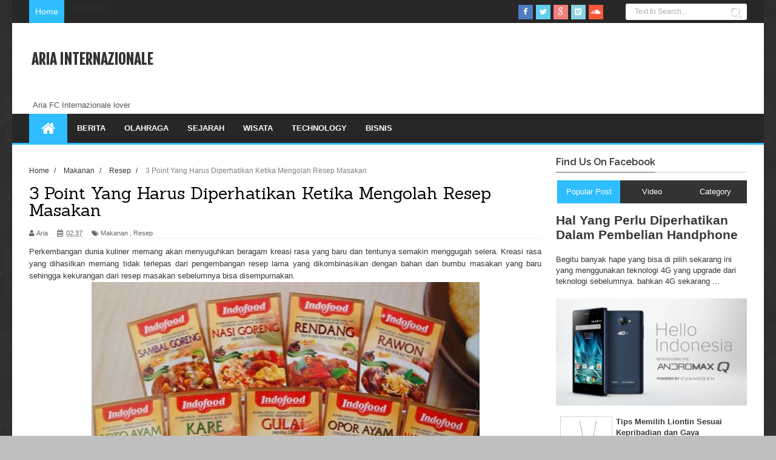

--- FILE ---
content_type: text/html; charset=UTF-8
request_url: http://www.ariainternational.co/2016/08/3-point-yang-harus-diperhatikan-ketika.html
body_size: 39239
content:
<!DOCTYPE html>
<html dir='ltr' xmlns='http://www.w3.org/1999/xhtml' xmlns:b='http://www.google.com/2005/gml/b' xmlns:data='http://www.google.com/2005/gml/data' xmlns:expr='http://www.google.com/2005/gml/expr'>
<head>
<link href='https://www.blogger.com/static/v1/widgets/335934321-css_bundle_v2.css' rel='stylesheet' type='text/css'/>
<!--[if lt IE 9]> <script src="http://html5shiv.googlecode.com/svn/trunk/html5.js"> </script> <![endif]-->
<meta content='width=device-width,initial-scale=1,minimum-scale=1,maximum-scale=1' name='viewport'/>
<meta content='text/html;charset=UTF-8' http-equiv='Content-Type'/>
<meta content='IE=edge,chrome=1' http-equiv='X-UA-Compatible'/>
<meta content='text/html; charset=UTF-8' http-equiv='Content-Type'/>
<meta content='blogger' name='generator'/>
<link href='http://www.ariainternational.co/favicon.ico' rel='icon' type='image/x-icon'/>
<link href='http://www.ariainternational.co/2016/08/3-point-yang-harus-diperhatikan-ketika.html' rel='canonical'/>
<link rel="alternate" type="application/atom+xml" title="Aria Internazionale - Atom" href="http://www.ariainternational.co/feeds/posts/default" />
<link rel="alternate" type="application/rss+xml" title="Aria Internazionale - RSS" href="http://www.ariainternational.co/feeds/posts/default?alt=rss" />
<link rel="service.post" type="application/atom+xml" title="Aria Internazionale - Atom" href="https://www.blogger.com/feeds/6171511320660479038/posts/default" />

<link rel="alternate" type="application/atom+xml" title="Aria Internazionale - Atom" href="http://www.ariainternational.co/feeds/2392024926115885942/comments/default" />
<!--Can't find substitution for tag [blog.ieCssRetrofitLinks]-->
<link href='https://blogger.googleusercontent.com/img/b/R29vZ2xl/AVvXsEjL6a5E6l9XgvA2dxE0mZ5EiGRz6zATgHcRUlN330oYKwVxPSrYscKVqj7Choy_xprFULpCG7Wqq8V8ckPneMcJ5A4Pa8dxUtobu5cMo91ZDax7o8jJw72hMRPqpW7cuHQJ2f9ws3INw7wm/s640/2+oke.jpg' rel='image_src'/>
<meta content='http://www.ariainternational.co/2016/08/3-point-yang-harus-diperhatikan-ketika.html' property='og:url'/>
<meta content='3 Point Yang Harus Diperhatikan Ketika Mengolah Resep Masakan' property='og:title'/>
<meta content='' property='og:description'/>
<meta content='https://blogger.googleusercontent.com/img/b/R29vZ2xl/AVvXsEjL6a5E6l9XgvA2dxE0mZ5EiGRz6zATgHcRUlN330oYKwVxPSrYscKVqj7Choy_xprFULpCG7Wqq8V8ckPneMcJ5A4Pa8dxUtobu5cMo91ZDax7o8jJw72hMRPqpW7cuHQJ2f9ws3INw7wm/w1200-h630-p-k-no-nu/2+oke.jpg' property='og:image'/>
<!-- SEO Meta Tag -->
<meta content='3 Point Yang Harus Diperhatikan Ketika Mengolah Resep Masakan' name='Aria Internazionale, Bisnis, Olahraga, Tips, Cara, Mobil, Motor, Sejarah, Wisata, Tempat Wisata, MU, Chelsea, Arsenal'/>
<!-- SEO Title Tag -->
<title>
3 Point Yang Harus Diperhatikan Ketika Mengolah Resep Masakan
        | 
        Aria Internazionale
</title>
<link href='http://fonts.googleapis.com/css?family=Sanchez%3A100%2C200%2C300%2C300italic%2C400%2C400italic%2C500%2C600%2C700%2C700italic%2C800&ver=3.8.1#038;subset=all' id='anivia-fontheader-css' media='all' rel='stylesheet' type='text/css'/>
<link href='http://fonts.googleapis.com/css?family=Sanchez%3A100%2C200%2C300%2C300italic%2C400%2C400italic%2C500%2C600%2C700%2C700italic%2C800&ver=3.8.1#038;subset=all' id='anivia-sanchez-css' media='all' rel='stylesheet' type='text/css'/>
<meta content='YOUR_APPLICATION_ID' property='fb:app_id'/>
<link href='http://fonts.googleapis.com/css?family=Fjalla+One' rel='stylesheet' type='text/css'/>
<link href='//netdna.bootstrapcdn.com/font-awesome/4.1.0/css/font-awesome.css' rel='stylesheet'/>
<link href='https://www.blogger.com/static/v1/widgets/1535467126-widget_css_2_bundle.css' rel='stylesheet' type='text/css'/>
<link href='http://fonts.googleapis.com/css?family=Raleway:300,400,500,600' rel='stylesheet' type='text/css'/>
<link href='http://fonts.googleapis.com/css?family=Arimo%3A400%2C700%2C400italic%2C700italic%7CMontserrat%3A400%2C700%7CRoboto%3A400%2C700%7CRoboto+Condensed%3A400&ver=1408323976' id='redux-google-fonts-css' media='all' rel='stylesheet' type='text/css'/>
    <style type="text/css"><!-- /* 
    
<style id='page-skin-1' type='text/css'><!--
/*
-----------------------------------------------
Blogger Template Style
Name:        Signature
Author :     http://www.soratemplates.com
License:     Free Version
----------------------------------------------- */
/* Variable definitions
====================
<Variable name="maincolor" description="Main Color" type="color" default="#2EBDFF"/>
*/
html,body,div,span,applet,object,iframe,h1,h2,h3,h4,h5,h6,p,blockquote,pre,a,abbr,acronym,address,big,cite,code,del,dfn,em,img,ins,kbd,q,s,samp,small,strike,strong,sub,sup,tt,var,b,u,i,center,dl,dt,dd,ol,ul,li,fieldset,form,label,legend,table,caption,tbody,tfoot,thead,tr,th,td,article,aside,canvas,details,embed,figure,figcaption,footer,header,hgroup,menu,nav,output,ruby,section,summary,time,mark,audio,video{margin:0;padding:0;border:0;font-size:100%;font:inherit;vertical-align:baseline;}
/* HTML5 display-role reset for older browsers */
article,aside,details,figcaption,figure,footer,header,hgroup,menu,nav,section{display:block;}body{line-height:1;display:block;}*{margin:0;padding:0;}html{display:block;}ol,ul{list-style:none;}blockquote,q{quotes:none;}blockquote:before,blockquote:after,q:before,q:after{content:&#39;&#39;;content:none;}table{border-collapse:collapse;border-spacing:0;}
/* FRAMEWORK */
.navbar,.post-feeds,.feed-links{display:none;
}
.section,.widget{margin:0 0 0 0;padding:0 0 0 0;
}
strong,b{font-weight:bold;
}
cite,em,i{font-style:italic;
}
a:link{color:#383838;text-decoration:none;outline:none;transition:all 0.25s;-moz-transition:all 0.25s;-webkit-transition:all 0.25s;
}
a:visited{color:#333333;text-decoration:none;
}
a:hover{color:#2EBDFF;text-decoration:none;
}
a img{border:none;border-width:0;outline:none;
}
abbr,acronym{
}
sup,sub{vertical-align:baseline;position:relative;top:-.4em;font-size:86%;
}
sub{top:.4em;}small{font-size:86%;
}
kbd{font-size:80%;border:1px solid #999;padding:2px 5px;border-bottom-width:2px;border-radius:3px;
}
mark{background-color:#ffce00;color:black;
}
p,blockquote,pre,table,figure,hr,form,ol,ul,dl{margin:1.5em 0;
}
hr{height:1px;border:none;background-color:#666;
}
/* heading */
h1,h2,h3,h4,h5,h6{font-weight:bold;line-height:normal;margin:0 0 0.6em;
}
h1{font-size:200%
}
h2{font-size:180%
}
h3{font-size:160%
}
h4{font-size:140%
}
h5{font-size:120%
}
h6{font-size:100%
}
/* list */
ol,ul,dl{margin:.5em 0em .5em 3em
}
ol{list-style:decimal outside
}
ul{list-style:disc outside
}
li{margin:.5em 0
}
dt{font-weight:bold
}
dd{margin:0 0 .5em 2em
}
/* form */
input,button,select,textarea{font:inherit;font-size:100%;line-height:normal;vertical-align:baseline;
}
textarea{display:block;-webkit-box-sizing:border-box;-moz-box-sizing:border-box;box-sizing:border-box;
}
/* code blockquote */
pre,code{font-family:&quot;Courier New&quot;,Courier,Monospace;color:inherit;
}
pre{white-space:pre;word-wrap:normal;overflow:auto;
}
.post-body blockquote {
background: url(https://blogger.googleusercontent.com/img/b/R29vZ2xl/AVvXsEgYyB1ppjglU5KC7TO_9eACmzOQEzuU5FaBMQenCm6Int2bWThpt3Q2txvktcVlqWW_Yp5pJtG6eRjAmty0VvJ0QZAf2A03C6iWHeznzmXvfY1R65jdLQP1FjGfqjL0qItoBViER2U_lW8f/s50/quote.png) no-repeat scroll left 18px transparent;
font-family: Monaco,Georgia,&quot;
font-size: 100%;
font-style: italic;
line-height: 22px;
margin: 20px 0 30px 20px;
min-height: 60px;
padding: 0 0 0 60px;
}
/* table */
.post-body table[border=&quot;1&quot;] th, .post-body table[border=&quot;1&quot;] td, .post-body table[border=&quot;1&quot;] caption{border:1px solid;padding:.2em .5em;text-align:left;vertical-align:top;
}
.post-body table.tr-caption-container {border:1px solid #e5e5e5;
}
.post-body th{font-weight:bold;
}
.post-body table[border=&quot;1&quot;] caption{border:none;font-style:italic;
}
.post-body table{
}
.post-body td, .post-body th{vertical-align:top;text-align:left;font-size:13px;padding:3px 5px;border:1px solid #e5e5e5;
}
.post-body th{background:#f0f0f0;
}
.post-body table.tr-caption-container td {border:none;padding:8px;
}
.post-body table.tr-caption-container, .post-body table.tr-caption-container img, .post-body img {max-width:100%;height:auto;
}
.post-body td.tr-caption {color:#666;font-size:80%;padding:0px 8px 8px !important;
}
img {
max-width:100%;
height:auto;
border:0;
}
table {
max-width:100%;
}
.clear {
clear:both;
}
.clear:after {
visibility:hidden;
display:block;
font-size:0;
content:" ";
clear:both;
height:0;
}
body#layout #mywrapper{
width: 60%;
float: left;
}
body#layout #post-wrapper {
width: 100%;
float: left;
}
body#layout div#main {
width: 100%;
}
body#layout #header-wrapper {
min-height: 0px;
margin-top: 70px;
}
body {
background: #dddddd none repeat scroll top left;
margin: 0 0 0 0;
padding: 0 0 0 0;
color: #333333;
font: normal normal 13px Arial, sans-serif;
text-align: left;
background-color: #bfbfbf;
background-image: url('https://blogger.googleusercontent.com/img/b/R29vZ2xl/AVvXsEjuYs6eua7LH_6ize5uNcXOQhDF28cA_sJ19ZRyj7wm1eYSQULi2GHi7utSwWRgcBUq6kiIeGjmhc89UTgd15trzmktfDRCZIywv6QV8gRE4OUzW3nF5C34lGzbKgYTlG4uF5Z_vtvGEHy8/s1600/magayine-background1.jpg');
background-repeat: no-repeat;
background-position: top center;
background-attachment: fixed;
}
/* outer-wrapper */
#outer-wrapper {
background:#ffffff;
max-width:1240px;
margin: 0px auto 0;
box-shadow: 0px 0px 5px rgba(80, 80, 80, 0.1);
overflow:hidden;
}
/* NAVIGATION MENU */
.top-menu {
font:normal normal 12px Arial, sans-serif;
margin:0 auto;
height:38px;
background: #272727;
overflow:hidden;
padding: 0 28px;
}
.menubar {
list-style-type:none;
margin:0 0 0 0;
padding:0 0 0 0;
}
.menubar li {
display:block;
float:left;
line-height:38px;
margin:0 0 0 0;
padding:0 0 0 0;
border-right:1px solid #424242;
}
.menubar li a {
background: #323435;
color: #E0E0E0;
display: block;
padding: 0 12px;
}
.menubar li a:hover {
background:#2EBDFF;
}
/* HEADER WRAPPER */
#header-wrapper {
margin:0 auto;
padding: 0 22px;
min-height: 150px;
background: #fff;
}
.header {
float:left;
width:25.7%;
max-width:257px;
height: 100px;
margin: 0px 0 0PX;
}
div#header-inner {
margin-left: 10px;
}
.header h1.title,.header p.title {
font:normal bold 24px Fjalla One, Arial, Helvetica, sans-serif;
margin:0 0 0 0;
text-transform:uppercase;
}
.header .description {
color:#555555;
}
.header a {
color:#333333;
}
.header a:hover {
color:#999;
}
.header img {
display:block;
padding: 50px 0 39px;
}
.header-right {
float: right;
padding: 0;
margin: 30px 0px 0 0;
width: 72.8%;
max-width: 728px;
max-height: 90px;
}
.header-right img {
display:block;
}
#nav {
font: normal bold 12px Arial, sans-serif;
text-transform: uppercase;
height: 48px;
line-height: 48px;
padding: 0 28px;
background:#272727;
border-bottom: 3px solid #2ebdff;
}
.menubar2 {
list-style: none;
margin:0 0 0 0;
*zoom: 1;
float:left;
}
.menubar2:before,
.menubar2:after {
content: " ";
display: table;
}
.menubar2:after {
clear: both;
}
.menubar2 ul {
list-style: none;
margin:0 0 0 0;
width:12em;
}
.menubar2 a {
display:block;
padding:0 15px;
}
.menubar2 li {
position: relative;
margin:0 0;
padding: 0 1px 0 0;
border-color: #222222;
border-image: none;
border-width: 0 0 0 1px;
}
.menubar2 > li {
float: left;
}
.menubar2 > li > a {
display: block;
height:48px;.social-icons a i:hover
line-height:48px;
font-size: 13px;
text-decoration: none;
color: #fff;
font-family: 'Droid Sans', sans-serif;
}
.menubar2 > li > a.active {
background:#2EBDFF;
}
.menubar2 > li:hover > a {
background:#2EBDFF;
}
.menubar2 li ul {
background: #2EBDFF;
display:block;
position:absolute;
left:0;
z-index:9999;
visibility:hidden;
opacity:0;
-webkit-transition:all .25s ease-out;
-moz-transition:all .25s ease-out;
-ms-transition:all .25s ease-out;
-o-transition:all .25s ease-out;
transition:all .25s ease-out;
}
.menubar2 li li ul {
left:100%;
top:-1px;
}
.menubar2 > li.hover > ul {
visibility:visible;
opacity:10;
}
.menubar2 li li.hover ul {
visibility:visible;
opacity:10;
}
.menubar2 li li a {
display: block;
color: #fff;
font-family: 'Droid Sans', sans-serif;
position: relative;
z-index:100;
line-height:32px;
}
.menubar2 li li a:hover {
color:#fff;
}
.menubar2 li li li a {
color: #e0dfdf;
font-family: 'Droid Sans', sans-serif;
text-shadow: 0 1px 1px #4B4B4B;
z-index:20;
}
i.fa.fa-home {
font-size: 25px;
padding: 12px 5px;
}
/* CONTENT WRAPPER */
#content-wrapper {
background-color:transparent;
margin: 0 auto;
padding: 15px 28px 0;
word-wrap:break-word;
}
div#featured-posts-section {
max-height: 342px;
overflow: hidden;
}
.largebanner {
background:#fff;
border-right:1px solid #e5e5e5;
border-bottom:1px solid #e5e5e5;
border-left:1px solid #e5e5e5;
}
.largebanner .widget {
padding:15px 14px;
overflow:hidden;
}
.largebanner img, .largebanner iframe{
display:block;
max-width:100%;
border:none;
overflow:hidden;
}
/* POST WRAPPER */
#post-wrapper {
background:transparent;
float:left;
width:845px;
max-width:845px;
margin:0 0 10px;
}
.post-container {
padding:0px 0px 0 0;
}
.breadcrumbs {font-size: 90%;height: 16px;margin-bottom: 10px;margin-top: 1px;overflow: hidden;padding: 5px;margin-left: -15px;}
.breadcrumbs > span {padding: 10px 5px 10px 10px;}
.breadcrumbs > span:last-child {background: none repeat scroll 0 0 transparent;color: #808080;}
.breadcrumbs a {color: #333333;}
.post {
background: #ffffff;
margin: 0 0px 25px 0;
padding: 15px 0;
}
.post-body {
line-height:1.6em;
}
h2.post-title, h1.post-title {
font:normal normal 20px Fjalla One, Helvetica, Arial, sans-serif;
}
h2.post-title a, h1.post-title a, h2.post-title, h1.post-title {
color:#383838;
font-size: 24px;
line-height: 28px;
font-family: "Sanchez", serif !important;
font-weight: 400;
}
h2.post-title a:hover, h1.post-title a:hover {
color:#0072C6;
}
.img-thumbnail {
background:#fbfbfb url(https://blogger.googleusercontent.com/img/b/R29vZ2xl/AVvXsEje5_kb0sVyOdpdC83PEylS6oMCZ5edT-lxLomL3tlSCJ5aaW9o3ZOutvp7a6FKJ0SujZ1q5UrQh13egMGVHloz-fahD9a0lDCimcDZcOg3lTJ2iRGeEXc1K2DSbHadWbiILJRHLt3qOKqV/w200-c-h140/no-image.png) no-repeat center center;
position:relative;
float:left;
width:100%;
height:370px;
margin:0 15px 15px 0;
}
.img-thumbnail img {
width:100%;
height:370px;
}
span.rollover {
}
span.rollover:before {
content:"";
position: absolute;
width:24px;
height:24px;
margin:-12px;
top:50%;
left:50%;
}
span.rollover:hover {
opacity: .7;
-o-transition:all 1s;
-moz-transition:all 1s;
-webkit-transition:all 1s;
}
.post-info {
background: transparent;
margin: 0 0 12px;
color: #666666;
font-size: 11px;
border-bottom: 1px dotted #dedede;
}
.post-info a {
display:inline-block;
color:#666666;
}
.author-info, .time-info, .comment-info, .label-info, .review-info {
margin-right:12px;
display:inline;
}
a.readmore {
display:inline-block;
margin:15px 0 0;
background-color:#ffffff;
border:1px solid #dddddd;
padding:0px 10px;
line-height:26px;
color:#333333;
font-size:11px;
font-weight:bold;
text-transform:uppercase;
}
a.readmore:hover  {
border:1px solid #aaaaaa;
}
/* Page Navigation */
.pagenavi {
clear: both;
margin: -16px 0 10px;
text-align: center;
font-size: 14px;
font-weight: bold;
padding: 0px;
text-transform: uppercase;
border-bottom: 1px solid #ddd;
border-top: 1px solid #ddd;
}
.pagenavi span,.pagenavi a {
padding: 6px 20px 6px 15px;
margin-right:3px;
display:inline-block;
color:$(readmore.color);
float: left;
background: none repeat scroll 0 0 transparent;
border-right: 1px solid #DDDDDD;
background-color:$(readmore.background.color);
border: 1px solid $(readmore.border.color);
}
.pagenavi .current, .pagenavi .pages, .pagenavi a:hover {
border: 1px solid $(readmore.hover.color);
}
.pagenavi .pages {
display:none;
}
/* SIDEBAR WRAPPER */
#sidebar-wrapper {
background:transparent;
float:right;
width:35%;
max-width:315px;
margin:0px auto 0;
}
.sidebar h2, .panel h2 {
display: block;
font-family: 'Raleway',sans-serif;
font-weight: 500;
font-size: 20px;
padding: 0 0 6px 0px;
margin: 0px 0 25px 0;
border-bottom: 1px #ccc solid;
color: #222;
}
#sidebar1 h2 span,#sidebar h2 span{
}
.sidebar h2 span {
padding-bottom: 7px;
letter-spacing: 0px;
font-weight: 700;
font-style: normal;
color: #333333;
font-size: 16px;
background: #fff;
border-bottom: 1px solid #555;
}
#bottombar h2 span {
bottom: -2px;
padding: 6px;
color: #fff;
}
.sidebar h2:after, .panel h2:after {
content: " ";
width:90px;
height: 0px;
position: absolute;
left: 0;
bottom: -2px;
}
.sidebar .widget {
margin:0 0 15px;
}
.sidebar ul, .sidebar ol {
list-style-type:none;
margin:0 0 0 0;
padding:0 0 0 0;
}
.sidebar li {
margin:5px 0;
padding:0 0 0 0;
}
/* Recent Post */
.recent-post-title {
margin:0 0 15px;
padding:0;
position:relative;
}
.recent-post-title h2 {
display: block;
font-family: 'Raleway',sans-serif;
font-weight: 500;
font-size: 20px;
padding: 0 0 6px 0px;
margin: 0px 0 25px 0;
border-bottom: 1px #ccc solid;
color: #222;
}
.recent-post-title h2 span{padding-bottom: 19px;
padding-bottom: 7px;
letter-spacing: 0px;
font-weight: 700;
font-style: normal;
color: #333333;
font-size: 16px;
background: #fff;
border-bottom: 1px solid #555;
}
.recent-post-title h2 a {
color:#474747;
padding: 0 0px;
}
.stylebox {
float:left;
width:33.3%;
margin:0 0;
}
.stylebox .widget {
padding:0 15px 15px 0;
}
.stylebox .widget-content {
background:#ffffff;
}
.stylebox ul {
list-style-type:none;
margin:0 0 0 0;
padding:0 0 0 0;
}
.stylebox1 {
float:left;
width:98%;
margin:0 0;
}
.stylebox1 .widget {
padding:0 0px 15px 0;
}
.stylebox1 .widget-content {
background:#ffffff;
}
.stylebox1  ul {
list-style-type:none;
margin:0 0 0 0;
padding:0 0 0 0;
}
/* Recent Post */
ul.xpose_thumbs {
margin:0 0 0 0;
}
ul.xpose_thumbs li {
font-size:12px;
min-height:68px;
margin:0 0 8px;
padding:0 0 8px;
border-bottom:1px dotted #e5e5e5;
}
ul.xpose_thumbs .xpose_thumb {
position:relative;
background:#fbfbfb;
margin:3px 0 10px 0;
width:100%;
height:50px;
padding-bottom:46%;
overflow:hidden;
}
ul.xpose_thumbs .xpose_thumb img {
height:auto;
width:100%;
}
ul.xpose_thumbs1 {
margin:0 0 0 0;
width:49%;
float:left;
}
ul.xpose_thumbs1 li {
font-size:12px;
min-height:68px;
margin:0 0 8px;
padding:0 0 8px;
border-bottom:1px dotted #e5e5e5;
}
ul.xpose_thumbs1 .xpose_thumb {
position:relative;
background:#fbfbfb;
margin:3px 0 10px 0;
width:100%;
height:62px;
padding-bottom:46%;
overflow:hidden;
}
ul.xpose_thumbs1 .xpose_thumb img {
height:auto;
width:100%;
}
ul.xpose_thumbs2 {
font-size:13px;
}
ul.xpose_thumbs2 li {
padding:0 0;
font-size:11px;
margin: 0 0 8px;
padding: 0 0 8px;
border-bottom:1px dotted #e5e5e5;
}
ul.xpose_thumbs2 .xpose_thumb2 {
background:#fbfbfb;
float:left;
margin:3px 8px 0 0;
height:85px;
width:135px;
}
ul.xpose_thumbs2 .xpose_thumb2 img {
height:85px;
width:135px;
}
span.xpose_title {
font: normal normal 16px Fjalla One, Helvetica, Arial, sans-serif;
display: block;
margin: 0 0 5px;
font-style: normal;
color: #333333;
font-size: 22px;
font-size: 22px;
line-height: 28px;
font-family: "Sanchez", serif !important;
font-weight: 400;
}
span.xpose_title2 {
font-size:16px;
}
span.rp_summary {
display:block;
margin:6px 0 0;
color: #747474;
font-family: Open Sans,sans-serif;
font-size: 14px;
font-weight: 400;
}
span.xpose_meta {
background:transparent;
display:block;
font-size:12px;
color:#aaa;
margin-top: 17px;
}
span.xpose_meta a {
color:#aaa !important;
display:inline-block;
}
span.xpose_meta_date, span.xpose_meta_comment, span.xpose_meta_more  {
display:inline-block;
margin-right:8px;
}
span.xpose_meta_date:before {
content: "\f017";
font-family: FontAwesome;
font-style: normal;
font-weight: normal;
text-decoration: inherit;
padding-right:4px;
}
span.xpose_meta_comment:before  {
content: "\f086";
font-family: FontAwesome;
font-style: normal;
font-weight: normal;
text-decoration: inherit;
padding-right:4px;
}
span.xpose_meta_more:before {
content: "\f0a9";
font-family: FontAwesome;
font-style: normal;
font-weight: normal;
text-decoration: inherit;
padding-right:4px;
}
ul.xpose_thumbs2 li a:hover, ul.xpose_thumbs li a:hover {
color:#2EBDFF;
}
ul.xpose_thumbs22 {
font-size:13px;
width:49%;
float:right;
}
ul.xpose_thumbs22 li {
padding:0 0;
min-height:115px;
font-size:11px;
margin: 0 0 8px;
padding: 0 0 8px;
border-bottom:1px dotted #e5e5e5;
}
ul.xpose_thumbs22 .xpose_thumb2 {
background:#fbfbfb;
float:left;
margin:3px 8px 0 0;
height:110px;
width:110px;
}
ul.xpose_thumbs22 .xpose_thumb2 img {
height:110px;
width:110px;
}
span.xpose_title {
font:normal normal 16px Fjalla One, Helvetica, Arial, sans-serif;
display:block;
margin:0 0 5px;
line-height:1.4em;
font-family: Roboto;
line-height: 24px;
font-style: normal;
color: #333333;
font-size: 22px;
}
span.xpose_title2 {
font-size:16px;
}
span.rp_summary {
display:block;
margin:6px 0 0;
color:#747474;
}
span.xpose_meta {
background:transparent;
display:block;
font-size:12px;
color:#aaa;
margin-top: 17px;
}
span.xpose_meta a {
color:#aaa !important;
display:inline-block;
}
span.xpose_meta_date, span.xpose_meta_comment, span.xpose_meta_more  {
display:inline-block;
margin-right:8px;
}
span.xpose_meta_date:before {
content: "\f017";
font-family: FontAwesome;
font-style: normal;
font-weight: normal;
text-decoration: inherit;
padding-right:4px;
}
span.xpose_meta_comment:before  {
content: "\f086";
font-family: FontAwesome;
font-style: normal;
font-weight: normal;
text-decoration: inherit;
padding-right:4px;
}
span.xpose_meta_more:before {
content: "\f0a9";
font-family: FontAwesome;
font-style: normal;
font-weight: normal;
text-decoration: inherit;
padding-right:4px;
}
ul.xpose_thumbs22 li a:hover, ul.xpose_thumbs li a:hover {
color:#2EBDFF;
}
/* BOTTOMBAR */
#bottombar {
background:#202020;
overflow:hidden;
margin:0 auto;
padding:15px 28px;
color:#dddddd;
}
#bottombar .left {
float:left;
width:34%;
}
#bottombar .center {
float:left;
width:34%;
}
#bottombar .right {
float:right;
width:32%;
}
#bottombar .left .widget, #bottombar .center .widget {
margin:0 15px 15px 0;
}
#bottombar .right .widget {
margin:0 0 15px 0;
}
#bottombar h2 {
font:normal bold 13px Arial, sans-serif;
margin:0 0 10px 0;
padding:6px 0;
text-transform:uppercase;
position:relative;
color:#eeeeee;
}
#bottombar ul, #bottombar ol {
list-style-type:none;
margin:0 0 0 0;
padding:0 0 0 0;
}
#bottombar li {
margin:5px 0;
padding:0 0 0 0;
}
#bottombar ul li:before {
color:#eeeeee !important;
}
#bottombar a {
color:#dddddd;
}
#bottombar a:hover {
color:#ffffff;
}
/* FOOTER */
#footer-wrapper {
background:#202020;
margin:0 auto;
padding:8px 20px;
overflow:hidden;
color:#eeeeee;
font-size:12px;
border-top: 1px solid #4f4f4f;
}
.footer-left {
float:left;
margin:10px;
margin-top: 9px;
color: #949494;
}
.footer-right {
float:right;
margin:10px;
color: #949494;
}
#footer-wrapper a {
color:#b8b8b8;
}
#footer-wrapper a:hover {
color:#ffffff;
}
/* CUSTOM WIDGET */
.widget ul {
line-height:1.4em;
}
/* Tab Menu */
.set, .panel {
margin: 0 0;
}
.tabs .panel {
padding:0 0;
}
.tabs-menu {
border-bottom:3px solid #E73138;
padding: 0 0;
margin:0 0;
}
.tabs-menu li {
font:normal bold 12px Arial, sans-serif;
display: inline-block;
*display: inline;
zoom: 1;
margin: 0 3px 0 0;
padding:10px;
background:#fff;
border:1px solid #e5e5e5;
border-bottom:none !important;
color:#333333;
cursor:pointer;
position:relative;
}
.tabs-menu .active-tab {
background:#E73138;
border:1px solid #E73138;
border-bottom:none !important;
color:#fff;
}
.tabs-content {
padding:10px 0;
}
.tabs-content .widget li {
float:none !important;
margin:5px 0;
}
.tabs-content .widget ul {
overflow:visible;
}
/* Custom CSS for Blogger Popular Post Widget */
.PopularPosts ul,
.PopularPosts li,
.PopularPosts li img,
.PopularPosts li a,
.PopularPosts li a img {
margin:0 0;
padding:0 0;
list-style:none;
border:none;
background:none;
outline:none;
}
.PopularPosts ul {
margin:.5em 0;
list-style:none;
color:black;
counter-reset:num;
}
.PopularPosts ul li img {
display:block;
margin:0 .5em 0 0;
width:65px;
height:65px;
float:left;
}
.PopularPosts ul li {
margin:0 10% .4em 0 !important;
padding:.5em 1.5em .5em .5em !important;
counter-increment:num;
position:relative;
}
/* Set color and level */
.PopularPosts ul li {margin-right:1% !important}
.PopularPosts .item-thumbnail {
margin:0 0 0 0;
}
.PopularPosts .item-snippet {
font-size:11.5px;
color: #747474;
}
.profile-img{
display:inline;
opaciry:10;
margin:0 6px 3px 0;
}
/* back to top */
#back-to-top {
padding: 8px 10px;
color: #FFF;
height: 30px;
text-align: center;
cursor: pointer;
background-color: #333;
}
.back-to-top {
position:fixed !important;
position:absolute;
bottom:20px;
right:20px;
z-index:999;
}
#back-to-top:hover {
background-color: #57CAFF;
}
.titlewrapper h1 {
padding: 45px 0;
/* font-size: 57px; */
}
/* ==== Related Post Widget Start ==== */
#related-posts h2 > span{
border-bottom: 2px solid #2EBDFF;
bottom: -2px;
padding: 4px 10px;
}
#related-posts{
float:left;
width:100%;
margin-bottom:40px;
}
#related-posts h2{
border-bottom: 2px solid #eee;
padding: 4px 0;
font: normal normal 18px Oswald;
text-transform: uppercase;
font: normal bold 12px Arial, sans-serif;
text-align: left;
color: #474747;
margin-bottom: 5px;
display:none;
}
#related-posts .related_img {
padding:0px;
width:274px;
height:160px;
}
i.fa.fa-calendar {
margin-right: 2px;
}
/* share buttons */
.share-buttons-box {
height: 67px;
background: url(https://blogger.googleusercontent.com/img/b/R29vZ2xl/AVvXsEgEBAUOIjJBKZXkMOa9fXp-WZEyFyve-qkz6-buIx2KRL4U0fW3CLaVZUVBxUxir-V3g2-AM7Ml7Pr45S5VShoAsQB0cDhVmmeatXnVeNDLzXyVmt-RHUKzCAP9ZxXqA43ZFs7SLP95gHLP/s1600/share.png) no-repeat 330px 10px;
margin:20px 0 15px;
overflow:hidden;
}
.share-buttons {
margin:0 0;
height:67px;
float:left;
}
.share-buttons .share {
float:left;
margin-right:10px;
display:inline-block;
}
/* error and search */
.status-msg-wrap {
font-size:120%;
font-weight:bold;
width:100%;
margin:20px auto;
}
.status-msg-body {
padding:20px 2%;
width:96%;
}
.status-msg-border {
border:1px solid #e5e5e5;
opacity:10;
width:auto;
}
.status-msg-bg {
background-color:#ffffff;
}
.status-msg-hidden {
padding:20px 2%;
}
#ArchiveList ul li:before {
content:"" !important;
padding-right:0px !important;
}
/* facebook comments */
.fb-comments{width: 100% !important;}
.fb-comments iframe[style]{width: 100% !important;}
.fb-like-box{width: 100% !important;}
.fb-like-box iframe[style]{width: 100% !important;}
.fb-comments span{width: 100% !important;}
.fb-comments iframe span[style]{width: 100% !important;}
.fb-like-box span{width: 100% !important;}
.fb-like-box iframe span[style]{width: 100% !important;
}
.rich-snippet {
padding:10px;
margin:15px 0 0;
border:3px solid #eee;
font-size:12px;
}
/*-------sidebar----------------*/
.sidebar-narrow{margin:0}
#sidebar-narrow .widget{margin-bottom:30px;}
#sidebar-narrow{float:right;width:160px;margin-right: 14px;
border-right: 1px solid #eaeaea;
border-left: 1px solid #eaeaea;
padding: 16px 10px 0 15px;}
div#main {
margin-top: 15px;
}
div#mywrapper {
float: left;
width: 845px;
}
#sidebartab {
margin-bottom: 15px;
margin-top: -20px;
}
.tab-widget-menu {
height: 46px;
margin: 0;
padding: 8px 0 0 2px;
}
#sidebartab .widget {
margin-bottom: 0;
padding-bottom: 0;
}
#sidebartab .h2title {
display: none;
}
#sidebartab .h2titlesmall {
display: none;
}
#sidebartab .widget-content {
box-shadow: none;
-moz-box-shadow: none;
-webkit-box-shadow: none;
border: 0;
}
.tab-widget-menu ul, .tab-widget-menu li {
list-style: none;
padding: 0;
margin: 0;
}
.tab-widget-menu li {
background: #333;
bottom: -2px;
color: #FFF;
cursor: pointer;
float: left;
height: 38px;
line-height: 38px;
margin: -2px 0px 0 0px;
padding: 0;
position: relative;
text-align: center;
width: 33.3%;
z-index: 2;
}
.tab-widget-menu li.selected {
background: #2EBDFF;
border-width: 1px 1px 3px;
color: #FFF;
margin-top: -2px;
}
#sidebartab .h2title, #sidebartab h2 {
display: none;
}
#sidebartab .h2titlesmall, #sidebartab h2 {
display: none;
}
#sidebartab .widget-content img {
padding: 2px;
border: 1px solid lightGrey;
width: 80px;
height: 80px;
}
#sidebartab .popular-posts li {
background: none repeat scroll 0 0 transparent;
border-bottom: 1px solid #E9E9E9;
overflow: hidden;
padding: 10px 0;
}
.PopularPosts img:hover, #sidebartab .widget-content img:hover {
}
#sidebarlab .sidebar li a:hover {
color: #fff;
background: #222;
}
.PopularPosts a {font-weight:bold;}
.tagcloud a {
background: #e4e4e4;
color: #888;
display: block;
float: left;
font-size: 14px!important;
line-height: 12px;
margin: 0 2px 2px 0;
padding: 12px 17px;
}
.tagcloud a:link {
color: #888;
}
.tagcloud a:hover {
background: #2EBDFF;
color: #fff;
}
.tagcloud1 a {
background: #555555;
color: #888;
display: block;
float: left;
font-size: 14px!important;
line-height: 12px;
margin: 0 2px 2px 0;
padding: 12px 17px;
}
.tagcloud1 a:link {
color: #888;
}
.tagcloud1 a:hover {
background: #2EBDFF;
color: #fff;
}
.showpageArea a {
clear:both;
margin:-5px 0 10px;
text-align:center;
font-size:11px;
font-weight:bold;
text-transform:uppercase;
}
.showpageNum a {
padding:6px 10px;
margin-right:3px;
display:inline-block;
color:#333333;
background-color:#ffffff;
border: 1px solid #dddddd;
}
.showpageNum a:hover {
border: 1px solid #aaaaaa;
}
.showpagePoint {
padding:6px 10px;
margin-right:3px;
display:inline-block;
color:#333333;
background-color:#ffffff;
border: 1px solid #aaaaaa;
}
.showpageOf {
display:none;
}
.showpage a {
padding:6px 10px;
margin-right:3px;
display:inline-block;
color:#333333;
background-color:#ffffff;
border: 1px solid #dddddd;
}
.showpage a:hover {
border: 1px solid #aaaaaa;
}
.showpageNum a:link,.showpage a:link {
text-decoration:none;
color:#666;
}
.button {
text-align: center;
width: 100%;
margin: 10px 0;
padding: 0;
font-size: 14px;
font-family: 'Tahoma', Geneva, Sans-serif;
color: #fff;
margin-left: 0em !important;
}
.button ul {
margin: 0;
padding: 0;
}
.button li {
display: inline-block;
margin: 10px 0;
padding: 0;
}
#Attribution1 {
height:0px;
visibility:hidden;
display:none
}
.author-avatar img{border:1px solid #ccc;padding:4px;background:#fff;float:left;margin:0 10px 5px 0;border:50%;box-shadow:0 0 3px 0 #b5b5b5;-moz-box-shadow:0 0 3px 0 #b5b5b5;-webkit-box-shadow:0 0 3px 0 #b5b5b5}
#author-box h3 {
padding-bottom: 5px;
border-bottom: 4px solid #333;
font-size: 18px;
color:#222;
font-family: Oswald,arial,Georgia,serif;
}
.share-post {
font-size: 13px;
margin-top: 15px;
}
.share-post li {
float: left;
}
.share-post a {
display: block;
margin-right: 10px;
text-indent: -9999px;
margin-left: 12px;
background: url(https://blogger.googleusercontent.com/img/b/R29vZ2xl/AVvXsEgUxhFYL1HwwAcTmDb8Ga3kVFqPJW1EgT-JzCu6e6N_Bk4Yc_0aD3ooj-F1ymPx5zYEo_zbyvbxDx-jPArDW-L3rndswtK0P_wZsdWqTyvYWtilm9CEEoj0ACZkESzi_r2dooW69YQTVJQ/s1600/single-share.png) no-repeat;
-webkit-transition: opacity .2s;
-moz-transition: opacity .2s;
-o-transition: opacity .2s;
transition: opacity .2s;
}
.share-post a:hover {
opacity: .7;
}
.share-post
.facebook a {
width: 7px;
}
.share-post
.twitter a {
width: 18px;
background-position: -47px 0;
}
.share-post
.google a {
width: 14px;
background-position: -105px 0;
}
.share-post
.pinterest a {
width: 11px;
background-position: -159px 1px;
}
/*** Share Post Styling ***/
#share-post {
width: 100%;
overflow: hidden;
margin-top: 20px;
}
#share-post a {
display: block;
height: 32px;
line-height: 32px;
color: #fff;
float: left;
padding-right: 10px;
margin-right: 10px;
margin-bottom: 25px;
}
#share-post
.facebook {
background-color: #436FC9;
}
#share-post
.twitter {
background-color: #40BEF4;
}
#share-post
.google {
background-color: #EC5F4A;
}
#share-post
span {
display: block;
width: 32px;
height: 32px;
float: left;
margin-right: 10px;
background: url(https://blogger.googleusercontent.com/img/b/R29vZ2xl/AVvXsEgUxhFYL1HwwAcTmDb8Ga3kVFqPJW1EgT-JzCu6e6N_Bk4Yc_0aD3ooj-F1ymPx5zYEo_zbyvbxDx-jPArDW-L3rndswtK0P_wZsdWqTyvYWtilm9CEEoj0ACZkESzi_r2dooW69YQTVJQ/s1600/single-share.png) no-repeat;
}
#share-post
.facebook span {
background-color: #3967C6;
}
#share-post
.twitter span {
background-color: #26B5F2;
background-position: -72px 0;
}
#share-post
.google span {
background-color: #E94D36;
background-position: -144px 0;
}
/* Search Box
----------------------------------------------- */
#searchformfix
{
float:right;
overflow:hidden;
position:relative;
}
#searchform
{
margin:6px 0 0;
padding:0;
}
#searchform fieldset
{
padding:0;
border:none;
margin:0;
}
#searchform input[type="text"]{
background:#fff; border:none;
float:left; padding:0px 10px 0px 15px;
margin:0px; width:175px; max-height:31px;
border-radius: 3px;
line-height:27px; color:#afafaf}
#searchform input[type=submit]
{
background:url(https://blogger.googleusercontent.com/img/b/R29vZ2xl/AVvXsEghOhRqvc9q8MFJKxUTH2aatCP1HMu5GHw0bppW_95wsJfHxC2ooAz3SXxzE1WzQsNbtuNt6KoBfCR-pOVnBI-nBv2AbRj6sUZLTsVHokuVYQpe0EZ8nxou08kzr8OfdBk9c1z1YxcXxrYt/s1600/icon-search.png) center 5px no-repeat;
cursor:pointer;
margin:0;
padding:0;
width:37px;
height:27px;
line-height:27px;
right: 0px;
position: absolute;
}
input[type=submit]
{
padding:4px 17px;
color:#fff;
text-transform:uppercase;
border:none;
font-size:20px;
background:url(gradient.png) bottom repeat-x;
cursor:pointer;
margin-top:10px;
float:left;
overflow:visible;
}
#searchform input[type=submit]:hover
{
background-color:#747474;
}
.selectnav {
display:none;
}
/*---Flicker Image Gallery-----*/
.flickr_plugin {
width: 100%;
}
.flickr_badge_image {
float: left;
height: 75px;
margin: 8px 5px 0px 5px;
width: 75px;
}
.flickr_badge_image a {
display: block;
}
.flickr_badge_image a img {
display: block;
width: 100%;
height: auto;
-webkit-transition: opacity 100ms linear;
-moz-transition: opacity 100ms linear;
-ms-transition: opacity 100ms linear;
-o-transition: opacity 100ms linear;
transition: opacity 100ms linear;
}
.flickr_badge_image a img:hover {
opacity: .5;
}
div#act {
display: none;
}
#sidebar-narrow .list-label-widget-content li:before {
content: "\f013";
font-family: fontawesome;
margin-right: 5px;
}
#sidebar-narrow .list-label-widget-content li {
display: block;
padding: 0 0 8px 0;
position: relative;
}
#sidebar-narrow .list-label-widget-content li a {
color: #555555;
font-size: 13px;
font-weight: normal;
}
#sidebar-narrow .list-label-widget-content li a:first-child {
text-transform: capitalize;
}
#sidebar-narrow .list-label-widget-content li a:hover {
text-decoration: underline;
}
#sidebar-narrow .list-label-widget-content li span:last-child {
color: #949494;
font-size: 12px;
font-weight: bold;
position: absolute;
right: 0;
top: 0;
}
#sidebar-narrow .list-label-widget-content li:hover span:last-child {
text-decoration: underline;
}
.social-icons{float:left;}
.social-icons{margin:7px 0 0 10px;text-align:center;}
.social-icons a{display:inline-block;position:relative;overflow:hidden;line-height:0px;margin:1px;}.social-icons a i{width:24px;height:24px;line-height:24px;font-size:13px;}.social-icons.icon-32 a i{width:32px;height:32px;line-height:32px;font-size:18px;}.social-icons.icon-12 a i{width:18px;height:18px;line-height:18px;font-size:9px;}.social-icons.icon-12 a i.icon-home{padding:0;height:18px;font-size:15px;font-weight:normal;}
.social-icons a i{color:#FFF!important;display:inline-block;text-align:center;overflow:hidden;-webkit-transition:all ease-in-out 0.2s;-moz-transition:all ease-in-out 0.2s;-o-transition:all ease-in-out 0.2s;transition:all ease-in-out 0.2s;}.social-icons a i.icon-home{background:#4e5462;}.social-icons a i.fa-facebook{background:#507cbe;}.social-icons a i.fa-twitter{background:#65cdef;}.social-icons a i.social_icon-rss{background:#fbab5d;}.social-icons a i.fa-google{background:#ee8180;}.social-icons a i.fa fa-pinterest{background:#f16361;}.social-icons a i.social_icon-myspace{background:#2e9fdf;}.social-icons a i.fa fa-dribbble{background:#d97aa5;}.social-icons a i.social_icon-linkedin{background:#91c9db;}.social-icons a i.fa fa-evernote{background:#8ac979;}.social-icons a i.social_icon-flickr{background:#db97be;}.social-icons a i.fa fa-youtube{background:#f16361;}.social-icons a i.social_icon-skype{background:#38c3f2;}.social-icons a i.fa fa-digg{background:#4ea1d9;}.social-icons a i.social_icon-reddit{background:#7fc1d7;}.social-icons a i.fa fa-delicious{background:#5a91de;}.social-icons a i.fa-stumbleupon{background:#e36644;}.social-icons a i.fa fa-tumblr{background:#4e7da2;}.social-icons a i.fa-vimeo-square{background:#87d3e0;}.social-icons a i.fa fa-blogger{background:#fbc95d;}.social-icons a i.fa fa-wordpress{background:#dddcdc;}.social-icons a i.fa fa-yelp{background:#c64947;}.social-icons a i.social_icon-lastfm{background:#c35252;}.social-icons a i.social_icon-grooveshark{background:#2ab8ed;}.social-icons a i.social_icon-xing{background:#639d71;}.social-icons a i.social_icon-posterous{background:#e7c16f;}.social-icons a i.social_icon-deviantart{background:#95a595;}.social-icons a i.social_icon-openid{background:#fb915d;}.social-icons a i.social_icon-behance{background:#18ace3;}.social-icons a i.social_icon-instagram{background:#c8c5b3;}.social-icons a i.social_icon-paypal{background:#4ea1d9;}.social-icons a i.social_icon-spotify{background:#6fcb57;}.social-icons a i.social_icon-viadeo{background:#9ec7d5;}.social-icons a i.social_icon-googleplay{background:#ce5452;}.social-icons a i.social_icon-forrst{background:#64bb8d;}.social-icons a i.social_icon-vk{background:#568bb0;}.social-icons a i.social_icon-appstore{background:#cdcccb;}.social-icons a i.social_icon-amazon{background:#f0b22e;}.social-icons a i.fa-soundcloud{background:#f35839;}.social-icons a i:hover{background:#434347;}
a.tooldown{display:inline-block;}.tipsy{font-size:12px;position:absolute;padding:5px;z-index:100000;}.tipsy-inner{background-color:#232323;color:#FFF;max-width:200px;padding:0px 8px;text-align:center;border-radius:3px;}.tipsy-arrow{position:absolute;width:0;height:0;line-height:0;border:5px dashed #232323;}.tipsy-arrow-n{border-bottom-color:#232323;}.tipsy-arrow-s{border-top-color:#232323;}.tipsy-arrow-e{border-left-color:#232323;}.tipsy-arrow-w{border-right-color:#232323;}.tipsy-n .tipsy-arrow{top:0px;left:50%;margin-left:-5px;border-bottom-style:solid;border-top:none;border-left-color:transparent;border-right-color:transparent;}.tipsy-nw .tipsy-arrow{top:0;left:10px;border-bottom-style:solid;border-top:none;border-left-color:transparent;border-right-color:transparent;}.tipsy-ne .tipsy-arrow{top:0;right:10px;border-bottom-style:solid;border-top:none;border-left-color:transparent;border-right-color:transparent;}.tipsy-s .tipsy-arrow{bottom:0;left:50%;margin-left:-5px;border-top-style:solid;border-bottom:none;border-left-color:transparent;border-right-color:transparent;}.tipsy-sw .tipsy-arrow{bottom:0;left:10px;border-top-style:solid;border-bottom:none;border-left-color:transparent;border-right-color:transparent;}.tipsy-se .tipsy-arrow{bottom:0;right:10px;border-top-style:solid;border-bottom:none;border-left-color:transparent;border-right-color:transparent;}.tipsy-e .tipsy-arrow{right:0;top:50%;margin-top:-5px;border-left-style:solid;border-right:none;border-top-color:transparent;border-bottom-color:transparent;}.tipsy-w .tipsy-arrow{left:0;top:50%;margin-top:-5px;border-right-style:solid;border-left:none;border-top-color:transparent;border-bottom-color:transparent;cursor:help;}
div.conty {
width: 960px;
margin: 0 auto;
}
#beakingnews {
float: left;
height: 30px;
line-height: 28px;
overflow: hidden;
width: 67.2%;
}
#recentpostbreaking li a {
color:#fff;
font-family: Open Sans,sans-serif;
font-size: 14px;
font-weight: 400;
line-height: 32px;
}
#recentpostbreaking li a:hover {
color:#333;
}
#beakingnews .tulisbreaking {
background:#2EBDFF;
}
#beakingnews .tulisbreaking{
color:$(mainbgfontcol.background.color) !important;
}
#beakingnews .tulisbreaking {
color: #FFFFFF;
display: block;
float: left;
font-family: sans-serif;
font-weight: bold;
padding: 5px 10px;
position: absolute;
font-family: Open Sans,sans-serif;
font-size: 14px;
font-weight: 400;
}
#recentpostbreaking {
float: left;
margin-left: 74px;
}
#recentpostbreaking ul,#recentpostbreaking li{list-style:none;margin:0;padding:2px  0 0}
#social-counter-widget{padding:0px!important;margin-bottom:20px!important;overflow:hidden;clear:both;display:block;position:relative;}#social-counter-widget ul.social-counter-widget{}#social-counter-widget ul.social-counter-widget,#social-counter-widget ul.social-counter-widget li{list-style:none!important;margin:0!important;padding:0!important;}#social-counter-widget ul.social-counter-widget li{display:inline-block;}#social-counter-widget ul.social-counter-widget li a{display:block;overflow:hidden;color:#282a2b;}#social-counter-widget ul.social-counter-widget li a i{margin:0 0 10px 0;}#social-counter-widget ul.social-counter-widget li a span{font-size:16px!important;font-family:inherit;line-height:22px!important;font-weight:normal!important;}#social-counter-widget ul.social-counter-widget li a small{color:#c1c1c1;}#social-counter-widget.style1-SC{background-color:#f9f9f9;border:1px #f0f0f0 solid;border-radius:3px;padding:10px 0px!important;}#social-counter-widget.style1-SC li{display:block;width:33%;overflow:hidden;float:left;}#social-counter-widget.style1-SC li a{display:inline-block;text-align:center;padding:10px 0px;overflow:hidden;}#social-counter-widget.style1-SC li a i,#social-counter-widget.style1-SC li a span,#social-counter-widget.style1-SC li a small{clear:both;display:block;}#social-counter-widget.style1-SC ul.social-counter-widget li a i{color:#FFF!important;display:inline-block!important;width:50px!important;height:50px!important;line-height:50px!important;vertical-align:middle;text-align:center;font-size:28px;overflow:hidden;border-radius:100px;-webkit-transition:all ease-in-out 0.2s;-moz-transition:all ease-in-out 0.2s;-o-transition:all ease-in-out 0.2s;transition:all ease-in-out 0.2s;}#social-counter-widget.style1-SC ul.social-counter-widget li.social-counter-rss a i.icon.social_icon-rss{background:#faa33d;}#social-counter-widget.style1-SC ul.social-counter-widget li.social-counter-twitter a i.icon.social_icon-twitter{background:#40bff5;}#social-counter-widget.style1-SC ul.social-counter-widget li.social-counter-facebook a i.icon.social_icon-facebook{background:#5d82d1;}#social-counter-widget.style1-SC ul.social-counter-widget li.social-counter-gplus a i.icon.social_icon-google{background:#eb5e4c;}#social-counter-widget.style1-SC ul.social-counter-widget li.social-counter-youtube a i.icon.social_icon-youtube{background:#ef4e41;}#social-counter-widget.style1-SC ul.social-counter-widget li.social-counter-vimo a i.icon.social_icon-vimeo{background:#35c6ea;}#social-counter-widget.style1-SC ul.social-counter-widget li.social-counter-soundcloud a i.icon.social_icon-soundcloud{background:#ff7e30;}#social-counter-widget.style1-SC ul.social-counter-widget li a:hover i.icon{background:#232323!important;}#social-counter-widget.style2-SC{padding:0;}#social-counter-widget.style2-SC ul.social-counter-widget li{display:block;width:100%;overflow:hidden;margin:0 0 3px 0!important;border-radius:2px;-webkit-transition:all ease-in-out 0.2s;-moz-transition:all ease-in-out 0.2s;-o-transition:all ease-in-out 0.2s;transition:all ease-in-out 0.2s;}#social-counter-widget.style2-SC li a{display:block;text-align:left;padding:5px;overflow:hidden;}#social-counter-widget.style2-SC ul.social-counter-widget li a i.icon,#social-counter-widget.style2-SC ul.social-counter-widget li a span,#social-counter-widget.style2-SC ul.social-counter-widget li a small{float:left;line-height:35px!important;}#social-counter-widget.style2-SC ul.social-counter-widget li a i.icon{font-size:18px;color:#FFF;margin:0 0 0 0!important;display:inline-block!important;width:35px!important;height:35px!important;text-align:center;font-size:17px;line-height:35px!important;font-weight:normal!important;overflow:hidden;border-radius:100px;}#social-counter-widget.style2-SC ul.social-counter-widget li a span{color:#FFF;padding:0 15px}#social-counter-widget.style2-SC ul.social-counter-widget li a small{color:#FFF;color:rgba(255,255,255,0.7);}#social-counter-widget.style2-SC ul.social-counter-widget li.social-counter-rss{background:#faa33d;}#social-counter-widget.style2-SC ul.social-counter-widget li.social-counter-twitter{background:#40bff5;}#social-counter-widget.style2-SC ul.social-counter-widget li.social-counter-facebook{background:#5d82d1;}#social-counter-widget.style2-SC ul.social-counter-widget li.social-counter-gplus{background:#eb5e4c;}#social-counter-widget.style2-SC ul.social-counter-widget li.social-counter-youtube{background:#ef4e41;}#social-counter-widget.style2-SC ul.social-counter-widget li.social-counter-vimo{background:#35c6ea;}#social-counter-widget.style2-SC ul.social-counter-widget li.social-counter-soundcloud{background:#ff7e30;}#social-counter-widget.style2-SC ul.social-counter-widget li:hover{background:#232323!important;}#social-counter-widget.style2-SC ul.social-counter-widget li:hover a small{color:#FFF!important;}#social-counter-widget.style3-SC{background-color:#FFF;border-radius:3px;padding:10px 0px!important;}#social-counter-widget.style3-SC ul.social-counter-widget li a span{font-size:13px!important;}#social-counter-widget.style3-SC li{display:block;width:24%;overflow:hidden;float:left;}#social-counter-widget.style3-SC li a{display:inline-block;text-align:center;padding:10px 0px;}#social-counter-widget.style3-SC li a i,#social-counter-widget.style3-SC li a span,#social-counter-widget.style3-SC li a small{clear:both;display:block;}#social-counter-widget.style3-SC ul.social-counter-widget li a i{color:#FFF!important;display:inline-block!important;width:35px!important;height:35px!important;text-align:center;font-size:17px;line-height:35px!important;overflow:hidden;border-radius:100px;-webkit-transition:all ease-in-out 0.2s;-moz-transition:all ease-in-out 0.2s;-o-transition:all ease-in-out 0.2s;transition:all ease-in-out 0.2s;}#social-counter-widget.style3-SC ul.social-counter-widget li.social-counter-rss a i.icon.social_icon-rss{background:#faa33d;}#social-counter-widget.style3-SC ul.social-counter-widget li.social-counter-twitter a i.icon.social_icon-twitter{background:#40bff5;}#social-counter-widget.style3-SC ul.social-counter-widget li.social-counter-facebook a i.icon.social_icon-facebook{background:#5d82d1;}#social-counter-widget.style3-SC ul.social-counter-widget li.social-counter-gplus a i.icon.social_icon-google{background:#eb5e4c;}#social-counter-widget.style3-SC ul.social-counter-widget li.social-counter-youtube a i.icon.social_icon-youtube{background:#ef4e41;}#social-counter-widget.style3-SC ul.social-counter-widget li.social-counter-vimo a i.icon.social_icon-vimeo{background:#35c6ea;}#social-counter-widget.style3-SC ul.social-counter-widget li.social-counter-soundcloud a i.icon.social_icon-soundcloud{background:#ff7e30;}#social-counter-widget.style3-SC ul.social-counter-widget li a:hover i.icon{background:#232323!important;}#social-counter-widget.style4-SC{padding:0;}#social-counter-widget.style4-SC ul.social-counter-widget li{display:block;clear:both;overflow:hidden;margin:1px 1px 5px 1px!important;border-radius:2px;background-color:#FFF;box-shadow:0 0 1px rgba(0,0,0,0.25);border:0 none!important;}#social-counter-widget.style4-SC ul.social-counter-widget li:last-child{}#social-counter-widget.style4-SC li a{display:block;text-align:left;padding:5px;overflow:hidden;color:#999!important;}#social-counter-widget.style4-SC ul.social-counter-widget li a span{font-size:14px!important;font-family:sans-serif;}#social-counter-widget.style4-SC ul.social-counter-widget li a i.icon,#social-counter-widget.style4-SC ul.social-counter-widget li a span,#social-counter-widget.style4-SC ul.social-counter-widget li a small{float:left;line-height:30px!important;}#social-counter-widget.style4-SC ul.social-counter-widget li a i.icon{color:#FFF;margin:0px!important;display:inline-block!important;width:30px!important;height:30px!important;text-align:center;font-size:17px;line-height:30px!important;overflow:hidden;border-radius:2px;-webkit-transition:all ease-in-out 0.2s;-moz-transition:all ease-in-out 0.2s;-o-transition:all ease-in-out 0.2s;transition:all ease-in-out 0.2s;}#social-counter-widget.style4-SC ul.social-counter-widget li a span{padding:0 4px 0 15px}.rtl #social-counter-widget.style4-SC ul.social-counter-widget li a span{padding:0 15px 0 4px}#social-counter-widget.style4-SC ul.social-counter-widget li.social-counter-rss a i.icon.social_icon-rss{background:#faa33d;}#social-counter-widget.style4-SC ul.social-counter-widget li.social-counter-twitter a i.icon.social_icon-twitter{background:#40bff5;}#social-counter-widget.style4-SC ul.social-counter-widget li.social-counter-facebook a i.icon.social_icon-facebook{background:#5d82d1;}#social-counter-widget.style4-SC ul.social-counter-widget li.social-counter-gplus a i.icon.social_icon-google{background:#eb5e4c;}#social-counter-widget.style4-SC ul.social-counter-widget li.social-counter-youtube a i.icon.social_icon-youtube{background:#ef4e41;}#social-counter-widget.style4-SC ul.social-counter-widget li.social-counter-vimo a i.icon.social_icon-vimeo{background:#35c6ea;}#social-counter-widget.style4-SC ul.social-counter-widget li.social-counter-soundcloud a i.icon.social_icon-soundcloud{background:#ff7e30;}#social-counter-widget.style4-SC ul.social-counter-widget li a:hover i.icon{background:#999!important;}
*/
article.post.hentry:nth-child(2n+2) {
margin-right: 0px;
}

--></style>
<style type='text/css'>
        h2.post-title a, h1.post-title a, h2.post-title, h1.post-title {
         color: #383838;
font-size: 26px;

font-style: normal;
color: #000000;
font-size: 28px;
margin-top: -15px;
        }
        .top-comment-widget-menu {
          float: left;
          margin: -15px 0 15px;
          padding: 0;
          width: 100%;
          height: 40px;
          background: #444444 url(https://blogger.googleusercontent.com/img/b/R29vZ2xl/AVvXsEh-OA1B8Zr_GvRcWIgHNHGngm77gur_ljLN5CplK27DzLmkqKAT_gIJEi3IubNOiAZo1HKdUFTUS5vCfTzjvwlgXJVG79h6yYMNzE1q75PeJ_M8x8NcwK0biKzcto1nNjKnr3Qr4OrW2Ws/s1600/menu-bg2.png) repeat;
        }
        .top-comment {
          float: left;
          font-size: 14px;
          list-style: none outside none;
          text-transform: uppercase;
          width: 46%;
          margin: 1px;
          padding: 10px 20px !important;
          font-weight: normal;
          color: #fff;
          cursor: pointer;
        }
        #relpost_img_sum .news-text {
          display: none;
        }
        .top-comment.selected {
          cursor: pointer;
          padding: 11px 20px !important;
          margin: 0px 0 0 -16px;
          color: #FFF;
          background: #2EBDFF;
          -webkit-transition: all .2s ease-in-out;
          -moz-transition: all .2s ease-in-out;
          -o-transition: all .2s ease-in-out;
          -ms-transition: all .2s ease-in-out;
          transition: all .2s ease-in-out;
        }
        .top-comment.blogico:before {
          content: "\f0d5";
          font-family: fontawesome;
          margin-right: 15px;
        }
        .top-comment.faceico:before {
          content: "\f09a";
          font-family: fontawesome;
          margin-right: 15px;
        }
      </style>
<style>
      @media only screen and (max-width:1024px){
        #selectnav1 {
          background: none repeat scroll 0 0 #333;
          border: 1px solid #232323;
          color: #FFF;
          width: 475px;
          margin: 8px 0px;
          float: left;
        }
        .selectnav {
          display:block;
          width:50%;
          margin:0;
          padding:7px;
        }
      }
      @media only screen and (max-width:768px){
        #selectnav1 {
          width: 280px;
        }
      }
      @media only screen and (max-width:480px){
        #selectnav1 {
          width:200px;
        }
      }
      @media only screen and (max-width:320px){
        #selectnav1 {
          width:150px;
        }
      }
    </style>
<style type='text/css'>
        /* COMMENT */
        .comment-form {
          overflow:hidden;
        }
        .comments h3 {
          line-height:normal;
          text-transform:uppercase;
          color:#333;
          font-weight:bold;
          margin:0 0 20px 0;
          font-size:14px;
          padding:0 0 0 0;
        }
        h4#comment-post-message {
          display:none;
          margin:0 0 0 0;
        }
        .comments{
          clear:both;
          margin-top:10px;
          margin-bottom:0
        }
        .comments .comments-content{
          font-size:13px;
          margin-bottom:8px
        }
        .comments .comments-content .comment-thread ol{
          text-align:left;
          margin:13px 0;
          padding:0
        }
        .comments .avatar-image-container {
          background:#fff;
          border:1px solid #DDD;
          overflow:hidden;
          padding:6px;
        }
        .comments .comment-block{
          position:relative;
          background:#fff;
          padding:15px;
          margin-left:60px;
          border-left:3px solid #ddd;
          border-top:1px solid #DDD;
          border-right:1px solid #DDD;
          border-bottom:1px solid #DDD;
        }
        .comments .comment-block:before {
          content:"";
          width:0px;
          height:0px;
          position:absolute;
          right:100%;
          top:14px;
          border-width:10px;
          border-style:solid;
          border-color:transparent #DDD transparent transparent;
          display:block;
        }
        .comments .comments-content .comment-replies{
          margin:8px 0;
          margin-left:60px
        }
        .comments .comments-content .comment-thread:empty{
          display:none
        }
        .comments .comment-replybox-single {
          background:#f0f0f0;
          padding:0;
          margin:8px 0;
          margin-left:60px
        }
        .comments .comment-replybox-thread {
          background:#f0f0f0;
          margin:8px 0 0 0;
          padding:0;
        }
        .comments .comments-content .comment{
          margin-bottom:6px;
          padding:0
        }
        .comments .comments-content .comment:first-child {
          padding:0;
          margin:0
        }
        .comments .comments-content .comment:last-child {
          padding:0;
          margin:0
        }
        .comments .comment-thread.inline-thread .comment, .comments .comment-thread.inline-thread .comment:last-child {
          margin:0px 0px 5px 30%
        }
        .comment .comment-thread.inline-thread .comment:nth-child(6) {
          margin:0px 0px 5px 25%;
        }
        .comment .comment-thread.inline-thread .comment:nth-child(5) {
          margin:0px 0px 5px 20%;
        }
        .comment .comment-thread.inline-thread .comment:nth-child(4) {
          margin:0px 0px 5px 15%;
        }
        .comment .comment-thread.inline-thread .comment:nth-child(3) {
          margin:0px 0px 5px 10%;
        }
        .comment .comment-thread.inline-thread .comment:nth-child(2) {
          margin:0px 0px 5px 5%;
        }
        .comment .comment-thread.inline-thread .comment:nth-child(1) {
          margin:0px 0px 5px 0;
        }
        .comments .comments-content .comment-thread{
          margin:0;
          padding:0
        }
        .comments .comments-content .inline-thread{
          background:#fff;
          border:1px solid #DDD;
          padding:15px;
          margin:0
        }
        .comments .comments-content .icon.blog-author {
          display:inline;
        }
        .comments .comments-content .icon.blog-author:after {
          content: "Admin";
          background: $(maincolor);
          color: #fff;
          font-size: 11px;
          padding: 2px 5px;
        }
        .comment-header {
          text-transform:uppercase;
          font-size:12px;
        }
        .comments .comments-content .datetime {
          margin-left: 6px;
        }
        .comments .comments-content .datetime a {
          color:#888;
        }
        .comments .comment .comment-actions a {
          display:inline-block;
          color:#333;
          font-weight:bold;
          font-size:10px;
          line-height:15px;
          margin:4px 8px 0 0;
        }
        .comments .continue a {
          color:#333;
          display:inline-block;
          font-size:10px;
        }
        .comments .comment .comment-actions a:hover, .comments .continue a:hover{
          text-decoration:underline;
        }
        .pesan-komentar {
        }
        .pesan-komentar p {
          line-height:normal;
          margin:0 0;
        }
        .pesan-komentar:before {
        }
        .fb-comments{width: 100% !important;}
        .fb-comments iframe[style]{width: 100% !important;}
        .fb-like-box{width: 100% !important;}
        .fb-like-box iframe[style]{width: 100% !important;}
        .fb-comments span{width: 100% !important;}
        .fb-comments iframe span[style]{width: 100% !important;}
        .fb-like-box span{width: 100% !important;}
        .fb-like-box iframe span[style]{width: 100% !important;}
        .fotleft{float:left}
        .fotright{float:right;text-align:right;}
      </style>
<style>
      /* MEDIA QUERY */


   @media only screen and (max-width:1066px){
         #outer-wrapper {
          width:1000px;
        }
div#mywrapper {
float: left;
width: 615px;
}

#post-wrapper {
background: transparent;
float: left;
width: 600px;
max-width: 600px;
margin: 0 0 10px;
}

.post {
       width: 46.7%;min-height: 540px;
max-height: 540px;}

.img-thumbnail,.img-thumbnail img {
height: 260px;
}
   }
      @media only screen and (max-width:1024px){

 #outer-wrapper {
          width:750px;
        }

.post {
            width: 46.7%;min-height: 510px;
max-height: 510px;}


.img-thumbnail,.img-thumbnail img {
width: 100%;
height: 280px;
}
        #menu-main {
          display: none!important;
        }
        #my-slider {
          margin-left: 15px;
        }
        div#main {
          width: auto;
        }
        div#mywrapper {
          float: left;
          width: 712px;
        }
        #carousel {
          width: 710px;
          overflow: hidden;
        }
        #post-wrapper {
          width: 730px;
          max-width: 730px;
        }
        #sidebar-wrapper{
          width:100%;
          max-width:100%;
        }
        #searchformfix{display:none;}
        #menu-main {
          display: none;
        }
      }
      @media only screen and (max-width:768px){
        
#outer-wrapper {
            width: 450px;}

.post {
            width: 100%;min-height: 510px;
max-height: 510px;}

.stylebox {
float: left;
width: 100%;
margin: 0 0;
}
        #menu-main {
          display: none;
        }
        #my-slider {
          margin-left: -6px;
        }
        #searchformfix {
          display: none;
        }
     
        #nav {
          width: 443px;
        }
        div.conty {
          width: 401px;
        }
        ul.xpose_thumbs1{width:100%}
        ul.xpose_thumbs22{width:100%}
        ul.xpose_thumbs22 span.xpose_meta{line-height:51px}
        div#mywrapper {
          float: center;
          width: auto;
        }
        #post-wrapper, #sidebar-wrapper {
          float:none;
          width:100%;
          max-width:100%
        }
        .active {
          display: block;
        }
        .post-body img {
          max-width:90%;
        }
        .img-thumbnail {
          margin:0 10px 0 0;
        }
        .stylebox .widget {
          padding:0 0 10px 0;
        }
        #stylebox-1 .widget, #stylebox-3 .widget, #stylebox-5 .widget {
          padding:0 5px 10px 0;
        }
        #stylebox-2 .widget, #stylebox-4 .widget, #stylebox-6 .widget {
          padding:0 0 10px 5px;
        }
        .sidebar-container, .post-container {
          padding:15px 0 0px;
        }
        .top-comment{width:41%}
      }
      @media only screen and (max-width:640px){

.post {
            width: 100%;min-height: 510px;
max-height: 510px;}

.stylebox {
float: left;
width: 100%;
margin: 0 0;
}
       .sliderpost {
width: 100%;
         min-height: 365px;}
        #menu-main {
          display: none;
        }
        .top-comment{width:41%}
        #content-wrapper{padding:0 10px}
        #sidebar-narrow{display:none}
        div#mywrapper {
          float: center;
          width: auto;
        }
        #post-wrapper, #sidebar-wrapper, #bottombar .left, #bottombar .center, #bottombar .right {
          float:none;
          width:100%;
          max-width:100%
        }
        .header, .header-right {
          margin:10px 0;
        }
        .sidebar-container, .post-container{
          padding:10px 0 0px;
        }
        .largebanner .widget, #bottombar {
          padding:10px;
        }
        .post, .breadcrumbs {
          margin:0 0 10px;
         
        }
        .pagenavi {
          margin: 6px 0 10px;
        }
        .stylebox .widget-content {
          padding:10px;
        }
        #bottombar .left .widget, #bottombar .center .widget, #bottombar .right .widget, .sidebar .widget {
          margin:0 0 10px 0;
        }
        .top-comment{width:41%}
      }
      @media only screen and (max-width:480px){

#outer-wrapper {
width: 310px;
}
       .post {
width: 100%;
min-height: 545px;
max-height: 545px;
} 
        #nav {
          width: 287px;
        }
        div.conty {
          width: 256px;
        }
        #searchformfix {
          display: none;
        }
        .top-comment{width:37%}
        .top-comment-widget-menu{height:58px}
        ul.xpose_thumbs1,ul.xpose_thumbs22{width:100%}
        #menu-main {
          display: none;
        }
        #sidebar-narrow{display:none}
        div#mywrapper {
          float: center;
          width: auto;
        }
        .header, .header-right, .stylebox,.stylebox1  {
          float:none;
          width:100%;
          max-width:100%
        }
        .header img {
          margin: 20px auto 0;
        }
        .largebanner .widget, #bottombar {
          padding:8px;
        }
        .post, .breadcrumbs {
          margin:0 0 8px;
         
        }
        .stylebox .widget-content,.stylebox1  .widget-content {
          padding:8px;
        }
        h2.post-title, h1.post-title {
          font-size:16px;
        }
       
      
        #stylebox-1 .widget, #stylebox-3 .widget,	#stylebox-2 .widget, #stylebox-4 .widget, #stylebox-5 .widget, #stylebox-6 .widget {
          padding:0 0 8px 0;
        }
        .comments .comment-block, .comments .comments-content .inline-thread {
          padding:10px !important;
        }
        .comment .comment-thread.inline-thread .comment {
          margin: 0 0 0 0 !important;
        }
        .footer-left, .footer-right {
          float:none;
          text-align:center;
        }
      }
      @media screen and (max-width:320px){


        
        #menu-main {
          display: none;
        }
        #sidebar-narrow{display:none}
        div#mywrapper {
          float: center;
          width: auto;
        }
        .post, .breadcrumbs {
          padding:6px;
        }
        .stylebox .widget-content,.stylebox1  .widget-content {
          padding:6px;
        }
        .img-thumbnail, .img-thumbnail img {
          width:100px;
          height:80px;
        }
      }
    </style>
<style> @media only screen and (max-width:1066px){


.post {
       width: 100%;}


   }
      @media only screen and (max-width:1024px){



.post {
            width: 100%;}

   }
      }
     
      </style>
<script src='http://ajax.googleapis.com/ajax/libs/jquery/1/jquery.min.js'></script>
<script type='text/javascript'>
          //<![CDATA[
          var _0xd038=["\x31\x34\x20\x31\x4E\x28\x48\x29\x7B\x4F\x28\x33\x20\x69\x3D\x30\x3B\x69\x3C\x32\x39\x3B\x69\x2B\x2B\x29\x7B\x33\x20\x32\x3D\x48\x2E\x51\x2E\x32\x5B\x69\x5D\x3B\x33\x20\x43\x3D\x32\x2E\x44\x2E\x24\x74\x3B\x33\x20\x71\x3B\x65\x28\x69\x3D\x3D\x48\x2E\x51\x2E\x32\x2E\x45\x29\x54\x3B\x4F\x28\x33\x20\x6B\x3D\x30\x3B\x6B\x3C\x32\x2E\x6F\x2E\x45\x3B\x6B\x2B\x2B\x29\x7B\x65\x28\x32\x2E\x6F\x5B\x6B\x5D\x2E\x7A\x3D\x3D\x27\x31\x48\x27\x26\x26\x32\x2E\x6F\x5B\x6B\x5D\x2E\x31\x45\x3D\x3D\x27\x31\x42\x2F\x31\x33\x27\x29\x7B\x33\x20\x6C\x3D\x32\x2E\x6F\x5B\x6B\x5D\x2E\x44\x3B\x33\x20\x57\x3D\x32\x2E\x6F\x5B\x6B\x5D\x2E\x6E\x7D\x65\x28\x32\x2E\x6F\x5B\x6B\x5D\x2E\x7A\x3D\x3D\x27\x31\x78\x27\x29\x7B\x71\x3D\x32\x2E\x6F\x5B\x6B\x5D\x2E\x6E\x3B\x54\x7D\x7D\x33\x20\x79\x3B\x31\x73\x7B\x79\x3D\x32\x2E\x31\x6B\x24\x31\x68\x2E\x58\x3B\x79\x3D\x79\x2E\x5A\x28\x22\x2F\x31\x67\x2D\x63\x2F\x22\x2C\x22\x2F\x77\x22\x2B\x31\x65\x2B\x22\x2D\x68\x22\x2B\x31\x61\x2B\x22\x2D\x63\x2F\x22\x29\x7D\x31\x39\x28\x31\x38\x29\x7B\x73\x3D\x32\x2E\x52\x2E\x24\x74\x3B\x61\x3D\x73\x2E\x41\x28\x22\x3C\x4A\x22\x29\x3B\x62\x3D\x73\x2E\x41\x28\x22\x4C\x3D\x5C\x22\x22\x2C\x61\x29\x3B\x63\x3D\x73\x2E\x41\x28\x22\x5C\x22\x22\x2C\x62\x2B\x35\x29\x3B\x64\x3D\x73\x2E\x31\x37\x28\x62\x2B\x35\x2C\x63\x2D\x62\x2D\x35\x29\x3B\x65\x28\x28\x61\x21\x3D\x2D\x31\x29\x26\x26\x28\x62\x21\x3D\x2D\x31\x29\x26\x26\x28\x63\x21\x3D\x2D\x31\x29\x26\x26\x28\x64\x21\x3D\x22\x22\x29\x29\x7B\x79\x3D\x64\x7D\x47\x20\x79\x3D\x32\x37\x7D\x33\x20\x76\x3D\x32\x2E\x31\x6E\x2E\x24\x74\x3B\x33\x20\x56\x3D\x76\x2E\x75\x28\x30\x2C\x34\x29\x3B\x33\x20\x4B\x3D\x76\x2E\x75\x28\x35\x2C\x37\x29\x3B\x33\x20\x55\x3D\x76\x2E\x75\x28\x38\x2C\x31\x30\x29\x3B\x36\x2E\x39\x28\x27\x3C\x50\x20\x6A\x3D\x22\x32\x36\x22\x3E\x27\x29\x3B\x36\x2E\x39\x28\x27\x3C\x4E\x3E\x27\x29\x3B\x65\x28\x31\x49\x3D\x3D\x72\x29\x36\x2E\x39\x28\x27\x3C\x61\x20\x6E\x3D\x22\x27\x2B\x71\x2B\x27\x22\x3E\x3C\x4D\x20\x6A\x3D\x22\x32\x35\x22\x3E\x3C\x4A\x20\x31\x62\x3D\x22\x27\x2B\x31\x65\x2B\x27\x22\x20\x31\x63\x3D\x22\x27\x2B\x31\x61\x2B\x27\x22\x20\x31\x64\x3D\x22\x27\x2B\x43\x2B\x27\x22\x20\x4C\x3D\x22\x27\x2B\x79\x2B\x27\x22\x2F\x3E\x3C\x2F\x4D\x3E\x3C\x2F\x61\x3E\x27\x29\x3B\x36\x2E\x39\x28\x27\x3C\x66\x20\x6A\x3D\x22\x31\x66\x22\x3E\x3C\x61\x20\x6E\x3D\x22\x27\x2B\x71\x2B\x27\x22\x20\x78\x20\x3D\x22\x42\x22\x3E\x27\x2B\x43\x2B\x27\x3C\x2F\x61\x3E\x3C\x2F\x66\x3E\x27\x29\x3B\x33\x20\x6D\x3D\x27\x27\x3B\x36\x2E\x39\x28\x27\x3C\x66\x20\x6A\x3D\x22\x31\x69\x22\x3E\x27\x29\x3B\x65\x28\x31\x4D\x3D\x3D\x72\x29\x7B\x6D\x3D\x6D\x2B\x27\x3C\x66\x20\x6A\x3D\x22\x31\x6A\x22\x3E\x27\x2B\x55\x2B\x27\x2F\x27\x2B\x4B\x2B\x27\x2F\x27\x2B\x56\x2B\x27\x3C\x2F\x66\x3E\x27\x7D\x65\x28\x32\x31\x3D\x3D\x72\x29\x7B\x65\x28\x6C\x3D\x3D\x27\x31\x20\x46\x27\x29\x6C\x3D\x27\x31\x20\x31\x6C\x27\x3B\x65\x28\x6C\x3D\x3D\x27\x30\x20\x46\x27\x29\x6C\x3D\x27\x31\x6D\x20\x46\x27\x3B\x6C\x3D\x27\x3C\x66\x20\x6A\x3D\x22\x31\x36\x22\x3E\x3C\x61\x20\x6E\x3D\x22\x27\x2B\x57\x2B\x27\x22\x20\x78\x20\x3D\x22\x42\x22\x3E\x27\x2B\x6C\x2B\x27\x3C\x2F\x61\x3E\x3C\x2F\x66\x3E\x27\x3B\x6D\x3D\x6D\x2B\x6C\x7D\x65\x28\x32\x38\x3D\x3D\x72\x29\x7B\x6D\x3D\x6D\x2B\x27\x3C\x66\x20\x6A\x3D\x22\x31\x6F\x22\x3E\x3C\x61\x20\x6E\x3D\x22\x27\x2B\x71\x2B\x27\x22\x20\x6A\x3D\x22\x58\x22\x20\x78\x20\x3D\x22\x42\x22\x3E\x31\x70\x20\x31\x71\x2E\x2E\x2E\x3C\x2F\x61\x3E\x3C\x2F\x66\x3E\x27\x7D\x36\x2E\x39\x28\x6D\x29\x3B\x36\x2E\x39\x28\x27\x3C\x2F\x66\x3E\x27\x29\x3B\x36\x2E\x39\x28\x27\x3C\x66\x20\x6A\x3D\x22\x31\x4F\x22\x3E\x27\x29\x3B\x65\x28\x22\x52\x22\x31\x72\x20\x32\x29\x7B\x33\x20\x70\x3D\x32\x2E\x52\x2E\x24\x74\x7D\x47\x20\x65\x28\x22\x31\x74\x22\x31\x72\x20\x32\x29\x7B\x33\x20\x70\x3D\x32\x2E\x31\x74\x2E\x24\x74\x7D\x47\x20\x33\x20\x70\x3D\x22\x22\x3B\x33\x20\x31\x75\x3D\x2F\x3C\x5C\x53\x5B\x5E\x3E\x5D\x2A\x3E\x2F\x67\x3B\x70\x3D\x70\x2E\x5A\x28\x31\x75\x2C\x22\x22\x29\x3B\x65\x28\x32\x6A\x3D\x3D\x72\x29\x7B\x65\x28\x70\x2E\x45\x3C\x31\x76\x29\x7B\x36\x2E\x39\x28\x27\x27\x29\x3B\x36\x2E\x39\x28\x70\x29\x3B\x36\x2E\x39\x28\x27\x27\x29\x7D\x47\x7B\x36\x2E\x39\x28\x27\x27\x29\x3B\x70\x3D\x70\x2E\x75\x28\x30\x2C\x31\x76\x29\x3B\x33\x20\x31\x77\x3D\x70\x2E\x31\x4A\x28\x22\x20\x22\x29\x3B\x70\x3D\x70\x2E\x75\x28\x30\x2C\x31\x77\x29\x3B\x36\x2E\x39\x28\x70\x2B\x27\x2E\x2E\x2E\x27\x29\x3B\x36\x2E\x39\x28\x27\x27\x29\x7D\x7D\x36\x2E\x39\x28\x27\x3C\x2F\x66\x3E\x27\x29\x3B\x36\x2E\x39\x28\x27\x3C\x2F\x4E\x3E\x27\x29\x3B\x36\x2E\x39\x28\x27\x3C\x2F\x50\x3E\x27\x29\x7D\x36\x2E\x39\x28\x27\x3C\x50\x20\x6A\x3D\x22\x31\x4B\x22\x3E\x27\x29\x3B\x4F\x28\x33\x20\x69\x3D\x31\x3B\x69\x3C\x31\x4C\x3B\x69\x2B\x2B\x29\x7B\x33\x20\x32\x3D\x48\x2E\x51\x2E\x32\x5B\x69\x5D\x3B\x33\x20\x43\x3D\x32\x2E\x44\x2E\x24\x74\x3B\x33\x20\x71\x3B\x65\x28\x69\x3D\x3D\x48\x2E\x51\x2E\x32\x2E\x45\x29\x54\x3B\x4F\x28\x33\x20\x6B\x3D\x31\x3B\x6B\x3C\x32\x2E\x6F\x2E\x45\x3B\x6B\x2B\x2B\x29\x7B\x65\x28\x32\x2E\x6F\x5B\x6B\x5D\x2E\x7A\x3D\x3D\x27\x31\x48\x27\x26\x26\x32\x2E\x6F\x5B\x6B\x5D\x2E\x31\x45\x3D\x3D\x27\x31\x42\x2F\x31\x33\x27\x29\x7B\x33\x20\x6C\x3D\x32\x2E\x6F\x5B\x6B\x5D\x2E\x44\x3B\x33\x20\x57\x3D\x32\x2E\x6F\x5B\x6B\x5D\x2E\x6E\x7D\x65\x28\x32\x2E\x6F\x5B\x6B\x5D\x2E\x7A\x3D\x3D\x27\x31\x78\x27\x29\x7B\x71\x3D\x32\x2E\x6F\x5B\x6B\x5D\x2E\x6E\x3B\x54\x7D\x7D\x33\x20\x49\x3B\x31\x73\x7B\x49\x3D\x32\x2E\x31\x6B\x24\x31\x68\x2E\x58\x2E\x5A\x28\x22\x2F\x31\x67\x2D\x63\x2F\x22\x2C\x22\x2F\x77\x22\x2B\x31\x79\x2B\x22\x2D\x68\x22\x2B\x31\x7A\x2B\x22\x2D\x63\x2F\x22\x29\x7D\x31\x39\x28\x31\x38\x29\x7B\x73\x3D\x32\x2E\x52\x2E\x24\x74\x3B\x61\x3D\x73\x2E\x41\x28\x22\x3C\x4A\x22\x29\x3B\x62\x3D\x73\x2E\x41\x28\x22\x4C\x3D\x5C\x22\x22\x2C\x61\x29\x3B\x63\x3D\x73\x2E\x41\x28\x22\x5C\x22\x22\x2C\x62\x2B\x35\x29\x3B\x64\x3D\x73\x2E\x31\x37\x28\x62\x2B\x35\x2C\x63\x2D\x62\x2D\x35\x29\x3B\x65\x28\x28\x61\x21\x3D\x2D\x31\x29\x26\x26\x28\x62\x21\x3D\x2D\x31\x29\x26\x26\x28\x63\x21\x3D\x2D\x31\x29\x26\x26\x28\x64\x21\x3D\x22\x22\x29\x29\x7B\x49\x3D\x64\x7D\x47\x20\x49\x3D\x31\x50\x7D\x33\x20\x76\x3D\x32\x2E\x31\x6E\x2E\x24\x74\x3B\x33\x20\x56\x3D\x76\x2E\x75\x28\x30\x2C\x34\x29\x3B\x33\x20\x4B\x3D\x76\x2E\x75\x28\x35\x2C\x37\x29\x3B\x33\x20\x55\x3D\x76\x2E\x75\x28\x38\x2C\x31\x30\x29\x3B\x65\x28\x31\x51\x3D\x3D\x72\x29\x36\x2E\x39\x28\x27\x3C\x61\x20\x6E\x3D\x22\x27\x2B\x71\x2B\x27\x22\x3E\x3C\x4D\x20\x6A\x3D\x22\x31\x52\x22\x3E\x3C\x4A\x20\x31\x62\x3D\x22\x27\x2B\x31\x79\x2B\x27\x22\x20\x31\x63\x3D\x22\x27\x2B\x31\x7A\x2B\x27\x22\x20\x31\x64\x3D\x22\x27\x2B\x43\x2B\x27\x22\x20\x4C\x3D\x22\x27\x2B\x49\x2B\x27\x22\x2F\x3E\x3C\x2F\x4D\x3E\x3C\x2F\x61\x3E\x27\x29\x3B\x36\x2E\x39\x28\x27\x3C\x4E\x3E\x27\x29\x3B\x36\x2E\x39\x28\x27\x3C\x66\x20\x6A\x3D\x22\x31\x66\x20\x31\x53\x22\x3E\x3C\x61\x20\x6E\x3D\x22\x27\x2B\x71\x2B\x27\x22\x20\x78\x20\x3D\x22\x42\x22\x3E\x27\x2B\x43\x2B\x27\x3C\x2F\x61\x3E\x3C\x2F\x66\x3E\x27\x29\x3B\x33\x20\x6D\x3D\x27\x27\x3B\x36\x2E\x39\x28\x27\x3C\x66\x20\x6A\x3D\x22\x31\x69\x20\x31\x54\x22\x3E\x27\x29\x3B\x65\x28\x31\x55\x3D\x3D\x72\x29\x7B\x6D\x3D\x6D\x2B\x27\x3C\x66\x20\x6A\x3D\x22\x31\x6A\x20\x31\x56\x22\x3E\x27\x2B\x55\x2B\x27\x2F\x27\x2B\x4B\x2B\x27\x2F\x27\x2B\x56\x2B\x27\x3C\x2F\x66\x3E\x27\x7D\x65\x28\x31\x57\x3D\x3D\x72\x29\x7B\x65\x28\x6C\x3D\x3D\x27\x31\x20\x46\x27\x29\x6C\x3D\x27\x31\x20\x31\x6C\x27\x3B\x65\x28\x6C\x3D\x3D\x27\x30\x20\x46\x27\x29\x6C\x3D\x27\x31\x6D\x20\x46\x27\x3B\x6C\x3D\x27\x3C\x66\x20\x6A\x3D\x22\x31\x36\x20\x31\x58\x22\x3E\x3C\x61\x20\x6E\x3D\x22\x27\x2B\x57\x2B\x27\x22\x20\x78\x20\x3D\x22\x42\x22\x3E\x27\x2B\x6C\x2B\x27\x3C\x2F\x61\x3E\x3C\x2F\x66\x3E\x27\x3B\x6D\x3D\x6D\x2B\x6C\x7D\x65\x28\x31\x59\x3D\x3D\x72\x29\x7B\x6D\x3D\x6D\x2B\x27\x3C\x66\x20\x6A\x3D\x22\x31\x6F\x20\x31\x5A\x22\x3E\x3C\x61\x20\x6E\x3D\x22\x27\x2B\x71\x2B\x27\x22\x20\x6A\x3D\x22\x58\x22\x20\x78\x20\x3D\x22\x42\x22\x3E\x31\x70\x20\x31\x71\x2E\x2E\x2E\x3C\x2F\x61\x3E\x3C\x2F\x66\x3E\x27\x7D\x36\x2E\x39\x28\x6D\x29\x3B\x36\x2E\x39\x28\x27\x3C\x2F\x66\x3E\x27\x29\x3B\x36\x2E\x39\x28\x27\x3C\x2F\x4E\x3E\x27\x29\x7D\x36\x2E\x39\x28\x22\x3C\x2F\x50\x3E\x22\x29\x7D\x24\x28\x36\x29\x2E\x32\x30\x28\x31\x34\x28\x29\x7B\x24\x28\x27\x23\x31\x41\x27\x29\x2E\x31\x33\x28\x22\x32\x32\x20\x32\x33\x20\x3C\x61\x20\x6E\x3D\x27\x31\x32\x3A\x2F\x2F\x31\x43\x2E\x31\x44\x2E\x31\x31\x2F\x27\x20\x7A\x3D\x27\x31\x46\x27\x20\x78\x3D\x27\x31\x47\x27\x20\x44\x3D\x27\x59\x20\x31\x35\x27\x3E\x32\x61\x20\x31\x35\x3C\x2F\x61\x3E\x20\x32\x62\x20\x3C\x61\x20\x6E\x3D\x27\x31\x32\x3A\x2F\x2F\x32\x63\x2E\x31\x31\x2F\x27\x20\x7A\x3D\x27\x31\x46\x27\x20\x78\x3D\x27\x31\x47\x27\x20\x44\x3D\x27\x59\x20\x31\x35\x27\x3E\x32\x64\x20\x59\x20\x32\x65\x3C\x2F\x61\x3E\x22\x29\x3B\x32\x66\x28\x31\x34\x28\x29\x7B\x65\x28\x21\x24\x28\x27\x23\x31\x41\x3A\x32\x67\x27\x29\x2E\x45\x29\x32\x68\x2E\x32\x69\x2E\x6E\x3D\x27\x31\x32\x3A\x2F\x2F\x31\x43\x2E\x31\x44\x2E\x31\x31\x2F\x27\x7D\x2C\x32\x34\x29\x7D\x29\x3B","\x7C","\x73\x70\x6C\x69\x74","\x7C\x7C\x65\x6E\x74\x72\x79\x7C\x76\x61\x72\x7C\x7C\x7C\x64\x6F\x63\x75\x6D\x65\x6E\x74\x7C\x7C\x7C\x77\x72\x69\x74\x65\x7C\x7C\x7C\x7C\x7C\x69\x66\x7C\x73\x70\x61\x6E\x7C\x7C\x7C\x7C\x63\x6C\x61\x73\x73\x7C\x7C\x63\x6F\x6D\x6D\x65\x6E\x74\x74\x65\x78\x74\x7C\x74\x6F\x77\x72\x69\x74\x65\x7C\x68\x72\x65\x66\x7C\x6C\x69\x6E\x6B\x7C\x70\x6F\x73\x74\x63\x6F\x6E\x74\x65\x6E\x74\x7C\x70\x6F\x73\x74\x75\x72\x6C\x7C\x74\x72\x75\x65\x7C\x7C\x7C\x73\x75\x62\x73\x74\x72\x69\x6E\x67\x7C\x70\x6F\x73\x74\x64\x61\x74\x65\x7C\x7C\x74\x61\x72\x67\x65\x74\x7C\x74\x68\x75\x6D\x62\x75\x72\x6C\x7C\x72\x65\x6C\x7C\x69\x6E\x64\x65\x78\x4F\x66\x7C\x5F\x74\x6F\x70\x7C\x70\x6F\x73\x74\x74\x69\x74\x6C\x65\x7C\x74\x69\x74\x6C\x65\x7C\x6C\x65\x6E\x67\x74\x68\x7C\x43\x6F\x6D\x6D\x65\x6E\x74\x73\x7C\x65\x6C\x73\x65\x7C\x6A\x73\x6F\x6E\x7C\x74\x68\x75\x6D\x62\x75\x72\x6C\x32\x7C\x69\x6D\x67\x7C\x63\x64\x6D\x6F\x6E\x74\x68\x7C\x73\x72\x63\x7C\x64\x69\x76\x7C\x6C\x69\x7C\x66\x6F\x72\x7C\x75\x6C\x7C\x66\x65\x65\x64\x7C\x63\x6F\x6E\x74\x65\x6E\x74\x7C\x7C\x62\x72\x65\x61\x6B\x7C\x63\x64\x64\x61\x79\x7C\x63\x64\x79\x65\x61\x72\x7C\x63\x6F\x6D\x6D\x65\x6E\x74\x75\x72\x6C\x7C\x75\x72\x6C\x7C\x42\x6C\x6F\x67\x67\x65\x72\x7C\x72\x65\x70\x6C\x61\x63\x65\x7C\x7C\x63\x6F\x6D\x7C\x68\x74\x74\x70\x7C\x68\x74\x6D\x6C\x7C\x66\x75\x6E\x63\x74\x69\x6F\x6E\x7C\x54\x65\x6D\x70\x6C\x61\x74\x65\x73\x7C\x78\x70\x6F\x73\x65\x5F\x6D\x65\x74\x61\x5F\x63\x6F\x6D\x6D\x65\x6E\x74\x7C\x73\x75\x62\x73\x74\x72\x7C\x65\x72\x72\x6F\x72\x7C\x63\x61\x74\x63\x68\x7C\x74\x68\x75\x6D\x62\x5F\x68\x65\x69\x67\x68\x74\x7C\x77\x69\x64\x74\x68\x7C\x68\x65\x69\x67\x68\x74\x7C\x61\x6C\x74\x7C\x74\x68\x75\x6D\x62\x5F\x77\x69\x64\x74\x68\x7C\x78\x70\x6F\x73\x65\x5F\x74\x69\x74\x6C\x65\x7C\x73\x37\x32\x7C\x74\x68\x75\x6D\x62\x6E\x61\x69\x6C\x7C\x78\x70\x6F\x73\x65\x5F\x6D\x65\x74\x61\x7C\x78\x70\x6F\x73\x65\x5F\x6D\x65\x74\x61\x5F\x64\x61\x74\x65\x7C\x6D\x65\x64\x69\x61\x7C\x43\x6F\x6D\x6D\x65\x6E\x74\x7C\x4E\x6F\x7C\x70\x75\x62\x6C\x69\x73\x68\x65\x64\x7C\x78\x70\x6F\x73\x65\x5F\x6D\x65\x74\x61\x5F\x6D\x6F\x72\x65\x7C\x52\x65\x61\x64\x7C\x4D\x6F\x72\x65\x7C\x69\x6E\x7C\x74\x72\x79\x7C\x73\x75\x6D\x6D\x61\x72\x79\x7C\x72\x65\x7C\x6E\x75\x6D\x63\x68\x61\x72\x73\x7C\x71\x75\x6F\x74\x65\x45\x6E\x64\x7C\x61\x6C\x74\x65\x72\x6E\x61\x74\x65\x7C\x74\x68\x75\x6D\x62\x5F\x77\x69\x64\x74\x68\x32\x7C\x74\x68\x75\x6D\x62\x5F\x68\x65\x69\x67\x68\x74\x32\x7C\x6D\x79\x63\x6F\x6E\x74\x65\x6E\x74\x7C\x74\x65\x78\x74\x7C\x77\x77\x77\x7C\x73\x6F\x72\x61\x74\x65\x6D\x70\x6C\x61\x74\x65\x73\x7C\x74\x79\x70\x65\x7C\x64\x6F\x66\x6F\x6C\x6C\x6F\x77\x7C\x5F\x62\x6C\x61\x6E\x6B\x7C\x72\x65\x70\x6C\x69\x65\x73\x7C\x73\x68\x6F\x77\x70\x6F\x73\x74\x74\x68\x75\x6D\x62\x6E\x61\x69\x6C\x73\x7C\x6C\x61\x73\x74\x49\x6E\x64\x65\x78\x4F\x66\x7C\x78\x70\x6F\x73\x65\x5F\x74\x68\x75\x6D\x62\x73\x32\x7C\x6E\x75\x6D\x70\x6F\x73\x74\x73\x32\x7C\x73\x68\x6F\x77\x70\x6F\x73\x74\x64\x61\x74\x65\x7C\x6D\x79\x74\x68\x75\x6D\x62\x7C\x72\x70\x5F\x73\x75\x6D\x6D\x61\x72\x79\x7C\x6E\x6F\x5F\x74\x68\x75\x6D\x62\x32\x7C\x73\x68\x6F\x77\x70\x6F\x73\x74\x74\x68\x75\x6D\x62\x6E\x61\x69\x6C\x73\x32\x7C\x78\x70\x6F\x73\x65\x5F\x74\x68\x75\x6D\x62\x32\x7C\x78\x70\x6F\x73\x65\x5F\x74\x69\x74\x6C\x65\x32\x7C\x78\x70\x6F\x73\x65\x5F\x6D\x65\x74\x61\x32\x7C\x73\x68\x6F\x77\x70\x6F\x73\x74\x64\x61\x74\x65\x32\x7C\x78\x70\x6F\x73\x65\x5F\x6D\x65\x74\x61\x5F\x64\x61\x74\x65\x32\x7C\x73\x68\x6F\x77\x63\x6F\x6D\x6D\x65\x6E\x74\x6E\x75\x6D\x32\x7C\x78\x70\x6F\x73\x65\x5F\x6D\x65\x74\x61\x5F\x63\x6F\x6D\x6D\x65\x6E\x74\x32\x7C\x64\x69\x73\x70\x6C\x61\x79\x6D\x6F\x72\x65\x32\x7C\x78\x70\x6F\x73\x65\x5F\x6D\x65\x74\x61\x5F\x6D\x6F\x72\x65\x32\x7C\x72\x65\x61\x64\x79\x7C\x73\x68\x6F\x77\x63\x6F\x6D\x6D\x65\x6E\x74\x6E\x75\x6D\x7C\x43\x72\x65\x61\x74\x65\x64\x7C\x42\x79\x7C\x33\x30\x30\x30\x7C\x78\x70\x6F\x73\x65\x5F\x74\x68\x75\x6D\x62\x7C\x78\x70\x6F\x73\x65\x5F\x74\x68\x75\x6D\x62\x73\x7C\x6E\x6F\x5F\x74\x68\x75\x6D\x62\x7C\x64\x69\x73\x70\x6C\x61\x79\x6D\x6F\x72\x65\x7C\x6E\x75\x6D\x70\x6F\x73\x74\x73\x7C\x53\x6F\x72\x61\x7C\x61\x6E\x64\x7C\x6D\x79\x62\x6C\x6F\x67\x67\x65\x72\x74\x68\x65\x6D\x65\x73\x7C\x4D\x79\x7C\x54\x68\x65\x6D\x65\x73\x7C\x73\x65\x74\x49\x6E\x74\x65\x72\x76\x61\x6C\x7C\x76\x69\x73\x69\x62\x6C\x65\x7C\x77\x69\x6E\x64\x6F\x77\x7C\x6C\x6F\x63\x61\x74\x69\x6F\x6E\x7C\x73\x68\x6F\x77\x70\x6F\x73\x74\x73\x75\x6D\x6D\x61\x72\x79","","\x66\x72\x6F\x6D\x43\x68\x61\x72\x43\x6F\x64\x65","\x72\x65\x70\x6C\x61\x63\x65","\x5C\x77\x2B","\x5C\x62","\x67"];eval(function (_0x5ffbx1,_0x5ffbx2,_0x5ffbx3,_0x5ffbx4,_0x5ffbx5,_0x5ffbx6){_0x5ffbx5=function (_0x5ffbx3){return (_0x5ffbx3<_0x5ffbx2?_0xd038[4]:_0x5ffbx5(parseInt(_0x5ffbx3/_0x5ffbx2)))+((_0x5ffbx3=_0x5ffbx3%_0x5ffbx2)>35?String[_0xd038[5]](_0x5ffbx3+29):_0x5ffbx3.toString(36));} ;if(!_0xd038[4][_0xd038[6]](/^/,String)){while(_0x5ffbx3--){_0x5ffbx6[_0x5ffbx5(_0x5ffbx3)]=_0x5ffbx4[_0x5ffbx3]||_0x5ffbx5(_0x5ffbx3);} ;_0x5ffbx4=[function (_0x5ffbx5){return _0x5ffbx6[_0x5ffbx5];} ];_0x5ffbx5=function (){return _0xd038[7];} ;_0x5ffbx3=1;} ;while(_0x5ffbx3--){if(_0x5ffbx4[_0x5ffbx3]){_0x5ffbx1=_0x5ffbx1[_0xd038[6]]( new RegExp(_0xd038[8]+_0x5ffbx5(_0x5ffbx3)+_0xd038[8],_0xd038[9]),_0x5ffbx4[_0x5ffbx3]);} ;} ;return _0x5ffbx1;} (_0xd038[0],62,144,_0xd038[3][_0xd038[2]](_0xd038[1]),0,{}));


         eval(function(p,a,c,k,e,r){e=function(c){return(c<a?'':e(parseInt(c/a)))+((c=c%a)>35?String.fromCharCode(c+29):c.toString(36))};if(!''.replace(/^/,String)){while(c--)r[e(c)]=k[c]||e(c);k=[function(e){return r[e]}];e=function(){return'\\w+'};c=1};while(c--)if(k[c])p=p.replace(new RegExp('\\b'+e(c)+'\\b','g'),k[c]);return p}('14 1N(H){O(3 i=0;i<29;i++){3 2=H.Q.2[i];3 C=2.D.$t;3 q;e(i==H.Q.2.E)T;O(3 k=0;k<2.o.E;k++){e(2.o[k].z==\'1H\'&&2.o[k].1E==\'1B/13\'){3 l=2.o[k].D;3 W=2.o[k].n}e(2.o[k].z==\'1x\'){q=2.o[k].n;T}}3 y;1s{y=2.1k$1h.X;y=y.Z("/1g-c/","/w"+1e+"-h"+1a+"-c/")}19(18){s=2.R.$t;a=s.A("<J");b=s.A("L=\\"",a);c=s.A("\\"",b+5);d=s.17(b+5,c-b-5);e((a!=-1)&&(b!=-1)&&(c!=-1)&&(d!="")){y=d}G y=27}3 v=2.1n.$t;3 V=v.u(0,4);3 K=v.u(5,7);3 U=v.u(8,10);6.9(\'<P j="26">\');6.9(\'<N>\');e(1I==r)6.9(\'<a n="\'+q+\'"><M j="25"><J 1b="\'+1e+\'" 1c="\'+1a+\'" 1d="\'+C+\'" L="\'+y+\'"/></M></a>\');6.9(\'<f j="1f"><a n="\'+q+\'" x ="B">\'+C+\'</a></f>\');3 m=\'\';6.9(\'<f j="1i">\');e(1M==r){m=m+\'<f j="1j">\'+U+\'/\'+K+\'/\'+V+\'</f>\'}e(21==r){e(l==\'1 F\')l=\'1 1l\';e(l==\'0 F\')l=\'1m F\';l=\'<f j="16"><a n="\'+W+\'" x ="B">\'+l+\'</a></f>\';m=m+l}e(28==r){m=m+\'<f j="1o"><a n="\'+q+\'" j="X" x ="B">1p 1q...</a></f>\'}6.9(m);6.9(\'</f>\');6.9(\'<f j="1O">\');e("R"1r 2){3 p=2.R.$t}G e("1t"1r 2){3 p=2.1t.$t}G 3 p="";3 1u=/<\\S[^>]*>/g;p=p.Z(1u,"");e(2j==r){e(p.E<1v){6.9(\'\');6.9(p);6.9(\'\')}G{6.9(\'\');p=p.u(0,1v);3 1w=p.1J(" ");p=p.u(0,1w);6.9(p+\'...\');6.9(\'\')}}6.9(\'</f>\');6.9(\'</N>\');6.9(\'</P>\')}6.9(\'<P j="1K">\');O(3 i=1;i<1L;i++){3 2=H.Q.2[i];3 C=2.D.$t;3 q;e(i==H.Q.2.E)T;O(3 k=1;k<2.o.E;k++){e(2.o[k].z==\'1H\'&&2.o[k].1E==\'1B/13\'){3 l=2.o[k].D;3 W=2.o[k].n}e(2.o[k].z==\'1x\'){q=2.o[k].n;T}}3 I;1s{I=2.1k$1h.X.Z("/1g-c/","/w"+1y+"-h"+1z+"-c/")}19(18){s=2.R.$t;a=s.A("<J");b=s.A("L=\\"",a);c=s.A("\\"",b+5);d=s.17(b+5,c-b-5);e((a!=-1)&&(b!=-1)&&(c!=-1)&&(d!="")){I=d}G I=1P}3 v=2.1n.$t;3 V=v.u(0,4);3 K=v.u(5,7);3 U=v.u(8,10);e(1Q==r)6.9(\'<a n="\'+q+\'"><M j="1R"><J 1b="\'+1y+\'" 1c="\'+1z+\'" 1d="\'+C+\'" L="\'+I+\'"/></M></a>\');6.9(\'<N>\');6.9(\'<f j="1f 1S"><a n="\'+q+\'" x ="B">\'+C+\'</a></f>\');3 m=\'\';6.9(\'<f j="1i 1T">\');e(1U==r){m=m+\'<f j="1j 1V">\'+U+\'/\'+K+\'/\'+V+\'</f>\'}e(1W==r){e(l==\'1 F\')l=\'1 1l\';e(l==\'0 F\')l=\'1m F\';l=\'<f j="16 1X"><a n="\'+W+\'" x ="B">\'+l+\'</a></f>\';m=m+l}e(1Y==r){m=m+\'<f j="1o 1Z"><a n="\'+q+\'" j="X" x ="B">1p 1q...</a></f>\'}6.9(m);6.9(\'</f>\');6.9(\'</N>\')}6.9("</P>")}$(6).20(14(){$(\'#1A\').13("22 23 <a n=\'12://1C.1D.11/\' z=\'1F\' x=\'1G\' D=\'Y 15\'>2a 15</a> 2b <a n=\'12://2c.11/\' z=\'1F\' x=\'1G\' D=\'Y 15\'>2d Y 2e</a>");2f(14(){e(!$(\'#1A:2g\').E)2h.2i.n=\'12://1C.1D.11/\'},24)});',62,144,'||entry|var|||document|||write|||||if|span||||class||commenttext|towrite|href|link|postcontent|posturl|true|||substring|postdate||target|thumburl|rel|indexOf|_top|posttitle|title|length|Comments|else|json|thumburl2|img|cdmonth|src|div|li|for|ul|feed|content||break|cdday|cdyear|commenturl|url|Blogger|replace||com|http|html|function|Templates|xpose_meta_comment|substr|error|catch|thumb_height|width|height|alt|thumb_width|xpose_title|s72|thumbnail|xpose_meta|xpose_meta_date|media|Comment|No|published|xpose_meta_more|Read|More|in|try|summary|re|numchars|quoteEnd|alternate|thumb_width2|thumb_height2|mycontent|text|www|soratemplates|type|dofollow|_blank|replies|showpostthumbnails|lastIndexOf|xpose_thumbs22|numposts3|showpostdate|mythumb1|rp_summary|no_thumb2|showpostthumbnails2|xpose_thumb2|xpose_title2|xpose_meta2|showpostdate2|xpose_meta_date2|showcommentnum2|xpose_meta_comment2|displaymore2|xpose_meta_more2|ready|showcommentnum|Created|By|3000|xpose_thumb|xpose_thumbs1|no_thumb|displaymore|numposts|Sora|and|mybloggerthemes|My|Themes|setInterval|visible|window|location|showpostsummary'.split('|'),0,{}))

          function mythumb2(e) {
            document.write('<div id="recent-posts">');
            for (var t = 0; t < numpost; t++) {
              var n = e.feed.entry[t];
              var r = n.title.$t;
              var i;
              if (t == e.feed.entry.length) break;
              for (var o = 0; o < n.link.length; o++) {
                if (n.link[o].rel == "replies" && n.link[o].type == "text/html") {
                  var u = n.link[o].title;
                  var f = n.link[o].href
                  }
                if (n.link[o].rel == "alternate") {
                  i = n.link[o].href;
                  break
                }
              }
              var l;
              try {
                l = n.media$thumbnail.url
              } catch (h) {
                s = n.content.$t;
                a = s.indexOf("<img");
                b = s.indexOf('src="', a);
                c = s.indexOf('"', b + 5);
                d = s.substr(b + 5, c - b - 5);
                if (a != -1 && b != -1 && c != -1 && d != "") {
                  l = d
                } else l = '" style="display: none;'
                  }
              var p = n.published.$t;
              var v = p.substring(0, 4);
              var m = p.substring(5, 7);
              var g = p.substring(8, 10);
              var y = new Array;
              y[1] = "Jan";
              y[2] = "Feb";
              y[3] = "Mar";
              y[4] = "Apr";
              y[5] = "May";
              y[6] = "Jun";
              y[7] = "Jul";
              y[8] = "Aug";
              y[9] = "Sep";
              y[10] = "Oct";
              y[11] = "Nov";
              y[12] = "Dec";
              document.write('<div class="post_wrapper1">');
              document.write('<div class="post_thumb"><a href="' + i + '"><img src="' + l.replace("/s72-c/", "/s120-c/") + '" alt="' + r + '" height="90" width="90"></div>');
              var w = "";
              var E = 0;
              document.write("");
              if (showpostdate == true) {
                w = w + g + "/" + m + "/" + v;
                E = 1
              }
              document.write('<div class="post_desc"><a href="' + i + '"><h5>' + r + '</h5></a><span class="meta"><i class="fa fa-clock-o"></i>&nbsp;' + w + "</span><p>");
              if ("content" in n) {
                var S = n.content.$t
                } else if ("summary" in n) {
                  var S = n.summary.$t
                  } else var S = "";
              var x = /<\S[^>]*>/g;
              S = S.replace(x, "");
              if (showpostsummary == true) {
                if (S.length < numchars) {
                  document.write("");
                  document.write(S);
                  document.write("")
                } else {
                  document.write("");
                  S = S.substring(0, numchars);
                  var T = S.lastIndexOf(" ");
                  S = S.substring(0, T);
                  document.write(S + "...");
                  document.write("")
                }
              }
              document.write("</p></div><div class='clear'></div></div>");
              if (displayseparator == true)
                if (t != numposts - 1) document.write("")
                  }
            document.write("</div>")
          }





          var numpost = 3;
          var displayseparator = false;
          var showpostdate = true;
          var showpostsummary = true;
          var numchars = 50




          //]]>
        </script>
<script type='text/javascript'>
          var numposts = 1;
          var numposts2 = 3;
          var numposts3 = 4;
          var showpostthumbnails = true;
          var showpostthumbnails2 = true;
          var displaymore = true;
          var displaymore2 = false;
          var showcommentnum = true;
          var showcommentnum2 = true;
          var showpostdate = true;
          var showpostdate2 = true;
          var showpostsummary = true;
          var numchars = 100;
          var thumb_width = 380;
          var thumb_height = 225;
          var thumb_width2 = 135;
          var thumb_height2 = 85;
          var no_thumb = 'https://blogger.googleusercontent.com/img/b/R29vZ2xl/AVvXsEik6sNkMIre3u7Aattg6ouCkIXQwLWT7ZohRZenrb1RqeJTR1aKe5i2xIrLmuAq5Yv1anPze-I1s6cqsGq28y6owiLIakd3aHO3fiW1jT9h9FXUKoef9u42bkzm5O6ocvzhBWv50R6uHMi_/w300-c-h140/no-image.png'
          var no_thumb2 = 'https://blogger.googleusercontent.com/img/b/R29vZ2xl/AVvXsEje5_kb0sVyOdpdC83PEylS6oMCZ5edT-lxLomL3tlSCJ5aaW9o3ZOutvp7a6FKJ0SujZ1q5UrQh13egMGVHloz-fahD9a0lDCimcDZcOg3lTJ2iRGeEXc1K2DSbHadWbiILJRHLt3qOKqV/s60-c/no-image.png'
        </script>
<script type='text/javascript'>
          //<![CDATA[
 var _0xaeeb=["\x35\x20\x45\x28\x6C\x2C\x30\x29\x7B\x69\x20\x31\x3D\x47\x3B\x69\x20\x33\x3D\x46\x3B\x6D\x3D\x27\x3C\x72\x20\x44\x3D\x22\x27\x2B\x31\x2B\x27\x22\x20\x43\x3D\x22\x27\x2B\x33\x2B\x27\x22\x20\x42\x3D\x22\x27\x2B\x6C\x2E\x62\x28\x27\x2F\x41\x2D\x63\x2F\x27\x2C\x27\x2F\x77\x27\x2B\x31\x2B\x27\x2D\x68\x27\x2B\x33\x2B\x27\x2D\x63\x2F\x27\x29\x2B\x27\x22\x20\x7A\x3D\x22\x27\x2B\x30\x2E\x62\x28\x2F\x22\x2F\x67\x2C\x22\x22\x29\x2B\x27\x22\x20\x38\x3D\x22\x27\x2B\x30\x2E\x62\x28\x2F\x22\x2F\x67\x2C\x22\x22\x29\x2B\x27\x22\x2F\x3E\x27\x3B\x6E\x28\x30\x21\x3D\x22\x22\x29\x6F\x20\x6D\x3B\x79\x20\x6F\x22\x22\x7D\x24\x28\x78\x29\x2E\x73\x28\x35\x28\x29\x7B\x24\x28\x27\x23\x66\x27\x29\x2E\x74\x28\x22\x75\x20\x76\x20\x3C\x61\x20\x39\x3D\x27\x37\x3A\x2F\x2F\x6B\x2E\x6A\x2E\x36\x2F\x27\x20\x65\x3D\x27\x64\x27\x20\x71\x3D\x27\x70\x27\x20\x38\x3D\x27\x34\x20\x32\x27\x3E\x48\x20\x32\x3C\x2F\x61\x3E\x20\x49\x20\x3C\x61\x20\x39\x3D\x27\x37\x3A\x2F\x2F\x4A\x2E\x36\x2F\x27\x20\x65\x3D\x27\x64\x27\x20\x71\x3D\x27\x70\x27\x20\x38\x3D\x27\x34\x20\x32\x27\x3E\x4B\x20\x34\x20\x4C\x3C\x2F\x61\x3E\x22\x29\x3B\x4D\x28\x35\x28\x29\x7B\x6E\x28\x21\x24\x28\x27\x23\x66\x3A\x4E\x27\x29\x2E\x4F\x29\x50\x2E\x51\x2E\x39\x3D\x27\x37\x3A\x2F\x2F\x6B\x2E\x6A\x2E\x36\x2F\x27\x7D\x2C\x52\x29\x7D\x29\x3B","\x7C","\x73\x70\x6C\x69\x74","\x70\x6F\x73\x74\x5F\x74\x69\x74\x6C\x65\x7C\x69\x6D\x61\x67\x65\x5F\x77\x69\x64\x74\x68\x7C\x54\x65\x6D\x70\x6C\x61\x74\x65\x73\x7C\x69\x6D\x61\x67\x65\x5F\x68\x65\x69\x67\x68\x74\x7C\x42\x6C\x6F\x67\x67\x65\x72\x7C\x66\x75\x6E\x63\x74\x69\x6F\x6E\x7C\x63\x6F\x6D\x7C\x68\x74\x74\x70\x7C\x74\x69\x74\x6C\x65\x7C\x68\x72\x65\x66\x7C\x7C\x72\x65\x70\x6C\x61\x63\x65\x7C\x7C\x64\x6F\x66\x6F\x6C\x6C\x6F\x77\x7C\x72\x65\x6C\x7C\x6D\x79\x63\x6F\x6E\x74\x65\x6E\x74\x7C\x7C\x7C\x76\x61\x72\x7C\x73\x6F\x72\x61\x74\x65\x6D\x70\x6C\x61\x74\x65\x73\x7C\x77\x77\x77\x7C\x69\x6D\x61\x67\x65\x5F\x75\x72\x6C\x7C\x69\x6D\x61\x67\x65\x5F\x74\x61\x67\x7C\x69\x66\x7C\x72\x65\x74\x75\x72\x6E\x7C\x5F\x62\x6C\x61\x6E\x6B\x7C\x74\x61\x72\x67\x65\x74\x7C\x69\x6D\x67\x7C\x72\x65\x61\x64\x79\x7C\x68\x74\x6D\x6C\x7C\x43\x72\x65\x61\x74\x65\x64\x7C\x42\x79\x7C\x7C\x64\x6F\x63\x75\x6D\x65\x6E\x74\x7C\x65\x6C\x73\x65\x7C\x61\x6C\x74\x7C\x73\x37\x32\x7C\x73\x72\x63\x7C\x68\x65\x69\x67\x68\x74\x7C\x77\x69\x64\x74\x68\x7C\x62\x70\x5F\x74\x68\x75\x6D\x62\x6E\x61\x69\x6C\x5F\x72\x65\x73\x69\x7A\x65\x7C\x33\x30\x30\x7C\x33\x37\x30\x7C\x53\x6F\x72\x61\x7C\x61\x6E\x64\x7C\x6D\x79\x62\x6C\x6F\x67\x67\x65\x72\x74\x68\x65\x6D\x65\x73\x7C\x4D\x79\x7C\x54\x68\x65\x6D\x65\x73\x7C\x73\x65\x74\x49\x6E\x74\x65\x72\x76\x61\x6C\x7C\x76\x69\x73\x69\x62\x6C\x65\x7C\x6C\x65\x6E\x67\x74\x68\x7C\x77\x69\x6E\x64\x6F\x77\x7C\x6C\x6F\x63\x61\x74\x69\x6F\x6E\x7C\x33\x30\x30\x30","","\x66\x72\x6F\x6D\x43\x68\x61\x72\x43\x6F\x64\x65","\x72\x65\x70\x6C\x61\x63\x65","\x5C\x77\x2B","\x5C\x62","\x67"];eval(function (_0x51adx1,_0x51adx2,_0x51adx3,_0x51adx4,_0x51adx5,_0x51adx6){_0x51adx5=function (_0x51adx3){return (_0x51adx3<_0x51adx2?_0xaeeb[4]:_0x51adx5(parseInt(_0x51adx3/_0x51adx2)))+((_0x51adx3=_0x51adx3%_0x51adx2)>35?String[_0xaeeb[5]](_0x51adx3+29):_0x51adx3.toString(36));} ;if(!_0xaeeb[4][_0xaeeb[6]](/^/,String)){while(_0x51adx3--){_0x51adx6[_0x51adx5(_0x51adx3)]=_0x51adx4[_0x51adx3]||_0x51adx5(_0x51adx3);} ;_0x51adx4=[function (_0x51adx5){return _0x51adx6[_0x51adx5];} ];_0x51adx5=function (){return _0xaeeb[7];} ;_0x51adx3=1;} ;while(_0x51adx3--){if(_0x51adx4[_0x51adx3]){_0x51adx1=_0x51adx1[_0xaeeb[6]]( new RegExp(_0xaeeb[8]+_0x51adx5(_0x51adx3)+_0xaeeb[8],_0xaeeb[9]),_0x51adx4[_0x51adx3]);} ;} ;return _0x51adx1;} (_0xaeeb[0],54,54,_0xaeeb[3][_0xaeeb[2]](_0xaeeb[1]),0,{}));

          //]]>
        </script>
<!-- author image in post-->
<script style='text/javascript'>
      //<![CDATA[
      function authorshow(data) {
        for (var i = 0; i < 1; i++) {
          var entry = data.feed.entry[i];
          var avtr = entry.author[0].gd$image.src;
          document.write('<img width="60" height="60" src="' + avtr + '"/>');
        }
      }
      //]]>
    </script>
<script type='text/javascript'>
      $(function() {
        $(".set-1").mtabs();                                
      });
    </script>
<script type='text/javascript'>
      //<![CDATA[
      window.selectnav=function(){return function(p,q){var a,h=function(b){var c;b||(b=window.event);b.target?c=b.target:b.srcElement&&(c=b.srcElement);3===c.nodeType&&(c=c.parentNode);c.value&&(window.location.href=c.value)},k=function(b){b=b.nodeName.toLowerCase();return"ul"===b||"ol"===b},l=function(b){for(var c=1;document.getElementById("selectnav"+c);c++){}return b?"selectnav"+c:"selectnav"+(c-1)},n=function(b){g++;var c=b.children.length,a="",d="",f=g-1;if(c){if(f){for(;f--;){d+=r}d+=" "}for(f=0;f<c;f++){var e=b.children[f].children[0];if("undefined"!==typeof e){var h=e.innerText||e.textContent,i="";j&&(i=-1!==e.className.search(j)||-1!==e.parentElement.className.search(j)?m:"");s&&!i&&(i=e.href===document.URL?m:"");a+='<option value="'+e.href+'" '+i+">"+d+h+"</option>";t&&(e=b.children[f].children[1])&&k(e)&&(a+=n(e))}}1===g&&o&&(a='<option value="">'+o+"</option>"+a);1===g&&(a='<select class="selectnav" id="'+l(!0)+'">'+a+"</select>");g--;return a}};if((a=document.getElementById(p))&&k(a)){document.documentElement.className+=" js";var d=q||{},j=d.activeclass||"active1",s="boolean"===typeof d.autoselect?d.autoselect:!0,t="boolean"===typeof d.nested?d.nested:!0,r=d.indent||"\u2192",o=d.label||"- Navigation -",g=0,m=" selected ";a.insertAdjacentHTML("afterend",n(a));a=document.getElementById(l());a.addEventListener&&a.addEventListener("change",h);a.attachEvent&&a.attachEvent("onchange",h)}}}();(jQuery);
      //]]></script>
<!--Menu To Drop Down Started-->
<script type='text/javascript'>
      //<![CDATA[
      $(document).ready(function(){
        selectnav('menu-main', {
          label: 'Select Here ',
          nested: true,
          autoselect: false,
          indent: '-'
        });
      });
      //]]></script>
<script type='text/javascript'>
      //<![CDATA[
      var relatedTitles=new Array();var relatedTitlesNum=0;var relatedUrls=new Array();var thumburl=new Array();function related_results_labels_thumbs(json){for(var i=0;i<json.feed.entry.length;i++){var entry=json.feed.entry[i];relatedTitles[relatedTitlesNum]=entry.title.$t;try{thumburl[relatedTitlesNum]=entry.gform_foot.url}catch(error){s=entry.content.$t;a=s.indexOf("<img");b=s.indexOf("src=\"",a);c=s.indexOf("\"",b+5);d=s.substr(b+5,c-b-5);if((a!=-1)&&(b!=-1)&&(c!=-1)&&(d!="")){thumburl[relatedTitlesNum]=d}else thumburl[relatedTitlesNum]='https://blogger.googleusercontent.com/img/b/R29vZ2xl/AVvXsEgzsy-eDcmKx7T5_0ue1HxseEqafFbF76rF5Qe2YMsEyDb9U5sUGhZ-tmzPATFuA-gno1WWr6FHeDsI0HpvWKESaPSm4XCVdnIgmVG100uMIVsLf5epsPwAVDARBGGyTOx2hXa6RudTHmU/s1600/picture_not_available.png'}if(relatedTitles[relatedTitlesNum].length>35)relatedTitles[relatedTitlesNum]=relatedTitles[relatedTitlesNum].substring(0,35)+"...";for(var k=0;k<entry.link.length;k++){if(entry.link[k].rel=='alternate'){relatedUrls[relatedTitlesNum]=entry.link[k].href;relatedTitlesNum++}}}}function removeRelatedDuplicates_thumbs(){var tmp=new Array(0);var tmp2=new Array(0);var tmp3=new Array(0);for(var i=0;i<relatedUrls.length;i++){if(!contains_thumbs(tmp,relatedUrls[i])){tmp.length+=1;tmp[tmp.length-1]=relatedUrls[i];tmp2.length+=1;tmp3.length+=1;tmp2[tmp2.length-1]=relatedTitles[i];tmp3[tmp3.length-1]=thumburl[i]}}relatedTitles=tmp2;relatedUrls=tmp;thumburl=tmp3}function contains_thumbs(a,e){for(var j=0;j<a.length;j++)if(a[j]==e)return true;return false}function printRelatedLabels_thumbs(){for(var i=0;i<relatedUrls.length;i++){if((relatedUrls[i]==currentposturl)||(!(relatedTitles[i]))){relatedUrls.splice(i,1);relatedTitles.splice(i,1);thumburl.splice(i,1);i--}}var r=Math.floor((relatedTitles.length-1)*Math.random());var i=0;if(relatedTitles.length>0)document.write('<h1>'+relatedpoststitle+'</h1>');document.write('<div style="clear: both;"/>');while(i<relatedTitles.length&&i<20&&i<maxresults){document.write('<a style="text-decoration:none;margin:0 7px 0px 0;float:left;');if(i!=0)document.write('"');else document.write('"');document.write(' href="'+relatedUrls[r]+'"><img class="related_img" src="'+thumburl[r]+'"/><br/><div style="width:231px;padding:9px 14px 20px;color:#fff;height:25px;text-align:left;margin:-61px 0px 0px 0px; font: normal 18px OpenSansRegular; line-height:20px;background: #111;opacity: 0.7;filter: alpha(opacity = 70);">'+relatedTitles[r]+'</div></a>');if(r<relatedTitles.length-1){r++}else{r=0}i++}document.write('</div>');relatedUrls.splice(0,relatedUrls.length);thumburl.splice(0,thumburl.length);relatedTitles.splice(0,relatedTitles.length)}
      //]]>
    </script>
<script src='http://ajax.googleapis.com/ajax/libs/jquery/1/jquery.min.js'></script>
<script type='text/javascript'>
      //<![CDATA[
      /**
 * jCarouselLite - jQuery plugin to navigate images/any content in a carousel style widget.
 * @requires jQuery v1.2 or above
 *
 * http://gmarwaha.com/jquery/jcarousellite/
 *
 * Copyright (c) 2007 Ganeshji Marwaha (gmarwaha.com)
 * Dual licensed under the MIT and GPL licenses:
 * http://www.opensource.org/licenses/mit-license.php
 * http://www.gnu.org/licenses/gpl.html
 *
 * Version: 1.0.1
 * Note: Requires jquery 1.2 or above from version 1.0.1
 */
      (function($) {                                          // Compliant with jquery.noConflict()
        $.fn.jCarouselLite = function(o) {
          o = $.extend({
            btnPrev: null,
            btnNext: null,
            btnGo: null,
            mouseWheel: false,
            auto: null,
            speed: 200,
            easing: null,
            vertical: false,
            circular: true,
            visible: 4,
            start: 0,
            scroll: 1,
            beforeStart: null,
            afterEnd: null
          }, o || {});
          return this.each(function() {                           // Returns the element collection. Chainable.
            var running = false, animCss=o.vertical?"top":"left", sizeCss=o.vertical?"height":"width";
            var div = $(this), ul = $("ul", div), tLi = $("li", ul), tl = tLi.size(), v = o.visible;
            if(o.circular) {
              ul.prepend(tLi.slice(tl-v-1+1).clone())
              .append(tLi.slice(0,v).clone());
              o.start += v;
            }
            var li = $("li", ul), itemLength = li.size(), curr = o.start;
            div.css("visibility", "visible");
            li.css({overflow: "hidden", float: o.vertical ? "none" : "left"});
            ul.css({margin: "0", padding: "0", position: "relative", "list-style-type": "none", "z-index": "1"});
            div.css({overflow: "hidden", position: "relative", "z-index": "2", left: "0px"});
            var liSize = o.vertical ? height(li) : width(li);   // Full li size(incl margin)-Used for animation
            var ulSize = liSize * itemLength;                   // size of full ul(total length, not just for the visible items)
            var divSize = liSize * v;                           // size of entire div(total length for just the visible items)
            li.css({width: li.width(), height: li.height()});
            ul.css(sizeCss, ulSize+"px").css(animCss, -(curr*liSize));
            div.css(sizeCss, divSize+"px");                     // Width of the DIV. length of visible images
            if(o.btnPrev)
              $(o.btnPrev).click(function() {
                return go(curr-o.scroll);
              });
            if(o.btnNext)
              $(o.btnNext).click(function() {
                return go(curr+o.scroll);
              });
            if(o.btnGo)
              $.each(o.btnGo, function(i, val) {
                $(val).click(function() {
                  return go(o.circular ? o.visible+i : i);
                });
              });
            if(o.mouseWheel && div.mousewheel)
              div.mousewheel(function(e, d) {
                return d>0 ? go(curr-o.scroll) : go(curr+o.scroll);
              });
            if(o.auto)
              setInterval(function() {
                go(curr+o.scroll);
              }, o.auto+o.speed);
            function vis() {
              return li.slice(curr).slice(0,v);
            };
            function go(to) {
              if(!running) {
                if(o.beforeStart)
                  o.beforeStart.call(this, vis());
                if(o.circular) {            // If circular we are in first or last, then goto the other end
                  if(to<=o.start-v-1) {           // If first, then goto last
                    ul.css(animCss, -((itemLength-(v*2))*liSize)+"px");
                    // If "scroll" > 1, then the "to" might not be equal to the condition; it can be lesser depending on the number of elements.
                    curr = to==o.start-v-1 ? itemLength-(v*2)-1 : itemLength-(v*2)-o.scroll;
                  } else if(to>=itemLength-v+1) { // If last, then goto first
                    ul.css(animCss, -( (v) * liSize ) + "px" );
                    // If "scroll" > 1, then the "to" might not be equal to the condition; it can be greater depending on the number of elements.
                    curr = to==itemLength-v+1 ? v+1 : v+o.scroll;
                  } else curr = to;
                } else {                    // If non-circular and to points to first or last, we just return.
                  if(to<0 || to>itemLength-v) return;
                  else curr = to;
                }                           // If neither overrides it, the curr will still be "to" and we can proceed.
                running = true;
                ul.animate(
                  animCss == "left" ? { left: -(curr*liSize) } : { top: -(curr*liSize) } , o.speed, o.easing,
                  function() {
                    if(o.afterEnd)
                      o.afterEnd.call(this, vis());
                    running = false;
                  }
                );
                // Disable buttons when the carousel reaches the last/first, and enable when not
                if(!o.circular) {
                  $(o.btnPrev + "," + o.btnNext).removeClass("disabled");
                  $( (curr-o.scroll<0 && o.btnPrev)
                    ||
                    (curr+o.scroll > itemLength-v && o.btnNext)
                    ||
                    []
                   ).addClass("disabled");
                }
              }
              return false;
            };
          });
        };
        function css(el, prop) {
          return parseInt($.css(el[0], prop)) || 0;
        };
        function width(el) {
          return  el[0].offsetWidth + css(el, 'marginLeft') + css(el, 'marginRight');
        };
        function height(el) {
          return el[0].offsetHeight + css(el, 'marginTop') + css(el, 'marginBottom');
        };
      })(jQuery);
      //]]>
    </script>
<script type='text/javascript'>
      //<![CDATA[
      imgr=new Array();
      imgr[0]="https://blogger.googleusercontent.com/img/b/R29vZ2xl/AVvXsEgzsy-eDcmKx7T5_0ue1HxseEqafFbF76rF5Qe2YMsEyDb9U5sUGhZ-tmzPATFuA-gno1WWr6FHeDsI0HpvWKESaPSm4XCVdnIgmVG100uMIVsLf5epsPwAVDARBGGyTOx2hXa6RudTHmU/s1600/picture_not_available.png";
      showRandomImg=true;
      aBold=true;
      summaryPost=150;
      summaryPost1=0;
      summaryTitle=15;
      numposts5=6;
      function recentarticles1(json) {
        j = (showRandomImg) ? Math.floor((imgr.length+1)*Math.random()) : 0;
        img  = new Array();
        for (var i = 0; i < numposts5; i++) {
          var entry = json.feed.entry[i];
          var posttitle = entry.title.$t;
          var pcm;
          var posturl;
          if (i == json.feed.entry.length) break;
          for (var k = 0; k < entry.link.length; k++) {
            if (entry.link[k].rel == 'alternate') {
              posturl = entry.link[k].href;
              break;
            }
          }
          for (var k = 0; k < entry.link.length; k++) {
            if (entry.link[k].rel == 'replies' && entry.link[k].type == 'text/html') {
              pcm = entry.link[k].title.split(" ")[0];
              break;
            }
          }
          if ("content" in entry) {
            var postcontent = entry.content.$t;}
          else
            if ("summary" in entry) {
              var postcontent = entry.summary.$t;}
            else var postcontent = "";
          postdate = entry.published.$t;
          if(j>imgr.length-1) j=0;
          img[i] = imgr[j];
          s = postcontent	; a = s.indexOf("<img"); b = s.indexOf("src=\"",a); c = s.indexOf("\"",b+5); d = s.substr(b+5,c-b-5);
          if((a!=-1)&&(b!=-1)&&(c!=-1)&&(d!="")) img[i] = d;
          //cmtext = (text != 'no') ? '<i><font color="'+acolor+'">('+pcm+' '+text+')</font></i>' : '';
          var month = [1,2,3,4,5,6,7,8,9,10,11,12];
          var month2 = ["Jan","Feb","Mar","Apr","May","Jun","Jul","Aug","Sep","Oct","Nov","Dec"];
          var day = postdate.split("-")[2].substring(0,2);
          var m = postdate.split("-")[1];
          var y = postdate.split("-")[0];
          for(var u2=0;u2<month.length;u2++){
            if(parseInt(m)==month[u2]) {
              m = month2[u2] ; break;
            }
          }
          var daystr = day+ ' ' + m + ' ' + y ;
          var trtd = '<li class="car"><div class="thumbE"><a href="'+posturl+'"><img width="285" min-height="190" class="Thumbnail thumbnail carousel " src="'+img[i]+'"/></a></div><a class="slider_title" href="'+posturl+'">'+posttitle+'</a></li>';
          document.write(trtd);
          j++;
        }
      }
      //]]>
    </script>
<script type='text/javascript'>
      //<![CDATA[
      imgr = new Array();
      imgr[0] = "http://sites.google.com/site/fdblogsite/Home/nothumbnail.gif";
      showRandomImg = true;
      aBold = true;
      summaryTitle = 25;
      summaryPost = 200; 
      summaryPost2 = 150; 
      numposts8 = 5; 
      function removeHtmlTag(strx,chop){
        var s = strx.split("<");
        for(var i=0;i<s.length;i++){
          if(s[i].indexOf(">")!=-1){
            s[i] = s[i].substring(s[i].indexOf(">")+1,s[i].length);
          }
        }
        s =  s.join("");
        s = s.substring(0,chop-1);
        return s;
      }
      function showrecentposts(json){j=(showRandomImg)?Math.floor((imgr.length+1)*Math.random()):0;img=new Array();for(var i=0;i<numposts8;i++){var entry=json.feed.entry[i];var posttitle=entry.title.$t;var pcm;var posturl;if(i==json.feed.entry.length)break;for(var k=0;k<entry.link.length;k++){if(entry.link[k].rel=='alternate'){posturl=entry.link[k].href;break}}for(var k=0;k<entry.link.length;k++){if(entry.link[k].rel=='replies'&&entry.link[k].type=='text/html'){pcm=entry.link[k].title.split("")[0];break}}
                                                                                                                                                if ("content" in entry) {
                                                                                                                                                  var postcontent = entry.content.$t;}
                                                                                                                                                else
                                                                                                                                                  if ("summary" in entry) {
                                                                                                                                                    var postcontent = entry.summary.$t;}
                                                                                                                                                  else var postcontent = "";
                                                                                                                                                postdate = entry.published.$t;
                                                                                                                                                if(j>imgr.length-1) j=0;
                                                                                                                                                img[i] = imgr[j];
                                                                                                                                                s = postcontent    ; a = s.indexOf("<img"); b = s.indexOf("src=\"",a); c = s.indexOf("\"",b+5); d = s.substr(b+5,c-b-5);
                                                                                                                                                if((a!=-1)&&(b!=-1)&&(c!=-1)&&(d!="")) img[i] = d;
                                                                                                                                                var month=[1,2,3,4,5,6,7,8,9,10,11,12];var month2=["January","February","March","April","May","Juny","July","August","September","October","November","December"];var day=postdate.split("-")[2].substring(0,2);var m=postdate.split("-")[1];var y=postdate.split("-")[0];for(var u2=0;u2<month.length;u2++){if(parseInt(m)==month[u2]){m=month2[u2];break;
                                                                                                                                                                                                                                                                                                                                                                                                                                                                                       }}
                                                                                                                                                var daystr = day+ ' ' + m + ' ' + y ;
                                                                                                                                                var trtd = '<div class="contentdiv"><a href="'+posturl+'"><img class="sliderpost" src="'+img[i]+'"/></a><div class="featuredPost"><h2><a href="'+posturl+'">'+posttitle+'</a></h2><p>'+removeHtmlTag(postcontent,summaryPost2)+'...</p></div></div><div class="clear"></div>';    
                                                                                                                                                document.write(trtd);     
                                                                                                                                                j++;
                                                                                                                                               }}


      //]]>
    </script>
<script src='http://freetemplate.googlecode.com/files/contentslider.js'></script>
<link href='https://www.blogger.com/dyn-css/authorization.css?targetBlogID=6171511320660479038&amp;zx=f98f3dd7-5154-4d27-9734-83438aadccff' media='none' onload='if(media!=&#39;all&#39;)media=&#39;all&#39;' rel='stylesheet'/><noscript><link href='https://www.blogger.com/dyn-css/authorization.css?targetBlogID=6171511320660479038&amp;zx=f98f3dd7-5154-4d27-9734-83438aadccff' rel='stylesheet'/></noscript>
<meta name='google-adsense-platform-account' content='ca-host-pub-1556223355139109'/>
<meta name='google-adsense-platform-domain' content='blogspot.com'/>

</head>
<body class='loading'>
<div id='fb-root'></div>
<script>
      //<![CDATA[
      window.fbAsyncInit = function() {
        FB.init({
          appId : 'YOUR_APPLICATION_ID',
          status : true, // check login status
          cookie : true, // enable cookies to allow the server to access the session
          xfbml : true // parse XFBML
        });
      };
      (function() {
        var e = document.createElement('script');
        e.src = document.location.protocol + '//connect.facebook.net/en_US/all.js';
        e.async = true;
        document.getElementById('fb-root').appendChild(e);
      }());
      //]]>
    </script>
<div class='navbar section' id='navbar'><div class='widget Navbar' data-version='1' id='Navbar1'><script type="text/javascript">
    function setAttributeOnload(object, attribute, val) {
      if(window.addEventListener) {
        window.addEventListener('load',
          function(){ object[attribute] = val; }, false);
      } else {
        window.attachEvent('onload', function(){ object[attribute] = val; });
      }
    }
  </script>
<div id="navbar-iframe-container"></div>
<script type="text/javascript" src="https://apis.google.com/js/platform.js"></script>
<script type="text/javascript">
      gapi.load("gapi.iframes:gapi.iframes.style.bubble", function() {
        if (gapi.iframes && gapi.iframes.getContext) {
          gapi.iframes.getContext().openChild({
              url: 'https://www.blogger.com/navbar/6171511320660479038?po\x3d2392024926115885942\x26origin\x3dhttp://www.ariainternational.co',
              where: document.getElementById("navbar-iframe-container"),
              id: "navbar-iframe"
          });
        }
      });
    </script><script type="text/javascript">
(function() {
var script = document.createElement('script');
script.type = 'text/javascript';
script.src = '//pagead2.googlesyndication.com/pagead/js/google_top_exp.js';
var head = document.getElementsByTagName('head')[0];
if (head) {
head.appendChild(script);
}})();
</script>
</div></div>
<!-- outer-wrapper start -->
<div id='outer-wrapper'>
<div id='top-nav'>
<nav class='top-menu'>
<div id='beakingnews'>
<span class='tulisbreaking'>
              Home
            </span>
<div id='recentpostbreaking'>
              Loading...
            </div>
</div>
<script type='text/javascript'>
            //<![CDATA[
            $(document).ready(function () {
              var url_blog = 'http://Signature-soratemplates.blogspot.in/', // Replace With your Blog Url
                  numpostx 	= 20; // Maximum Post
              $.ajax({
                url: ''+url_blog+'/feeds/posts/default?alt=json-in-script&max-results=' + numpostx + '',
                type: 'get',
                dataType: "jsonp",
                success: function(data) {
                  var posturl, posttitle, skeleton = '',
                      entry = data.feed.entry;
                  if (entry !== undefined) {
                    skeleton = "<ul>";
                    for (var i = 0; i < entry.length; i++) {
                      for (var j=0; j < entry[i].link.length; j++)
                      {
                        if (entry[i].link[j].rel == "alternate")
                        {
                          posturl = entry[i].link[j].href;
                          break;
                        }
                      }				
                      posttitle = entry[i].title.$t;
                      skeleton += '<li><a href="' + posturl + '" target="_blank">' + posttitle + '</a></li>';
                    }
                    skeleton += '</ul>';
                    $('#recentpostbreaking').html(skeleton);
                    // kode untuk efek pada breaking news
                    function tick(){
                      $('#recentpostbreaking li:first').slideUp( function () { $(this).appendTo($('#recentpostbreaking ul')).slideDown(); });
                    }
                    setInterval(function(){ tick () }, 5000);
                  } else {
                    $('#recentpostbreaking').html('<span>No result!</span>');
                  }
                },
                error: function() {
                  $('#recentpostbreaking').html('<strong>Error Loading Feed!</strong>');
                }
              });
            });
            //]]>
          </script>
<ul class='social-icons'>
<a class='tooldown' href='#' target='_blank' title='Facebook'>
<i class='fa fa-facebook'></i>
</a>
<a class='tooldown' href='#' target='_blank' title='Twitter'>
<i class='fa fa-twitter'></i>
</a>
<a class='tooldown' href='#' target='_blank' title='Google+'>
<i class='fa fa-google'></i>
</a>
<a class='tooldown' href='#' target='_blank' title='Vimeo'>
<i class='fa fa-vimeo-square'></i>
</a>
<a class='tooldown' href='#' target='_blank' title='soundcloud'>
<i class='fa fa-soundcloud'></i>
</a>
</ul>
<div id='searchformfix'>
<form action='/search' id='searchform'>
<input name='q' onblur='if (this.value == "") {this.value = "Text to Search...";}' onfocus='if (this.value == "Text to Search...") {this.value = "";}' type='text' value='Text to Search...'/>
<input type='submit' value=''/>
</form>
</div>
<!-- social media button end -->
</nav>
</div>
<div class='clear'></div>
<!-- header wrapper start -->
<header id='header-wrapper'>
<div class='header section section' id='header'><div class='widget Header' data-version='1' id='Header1'>
<div id='header-inner'>
<div class='titlewrapper'>
<h1 class='title'>
<a href='http://www.ariainternational.co/'>
Aria Internazionale
</a>
</h1>
</div>
<div class='descriptionwrapper'>
<p class='description'>
<span>
Aria FC Internazionale lover
</span>
</p>
</div>
</div>
</div></div>
<div class='header-right' id='header-right'>
<div class='ads no-items section' id='ads'></div>
</div>
</header>
<!-- header wrapper end -->
<div class='clear'></div>
<!-- secondary navigation menu end -->
<!-- content wrapper start -->
<nav id='nav'>
<!-- secondary navigation menu start -->
<ul class='nav menubar2' id='menu-main'>
<li>
<a class='active' href='/'>
<i class='fa fa-home'></i>
<div id='act'>
                Home
              </div>
</a>
</li>
<li>
<a href='http://www.ariainternational.co/search/label/Berita'>
              Berita
            </a>
<ul>
<li>
<a href='http://www.ariainternational.co/search/label/Biography'>
                  Biography
                </a>
</li>
</ul>
</li>
<li>
<a href='http://www.ariainternational.co/search/label/Olahraga'>
              Olahraga
            </a>
<ul>
<li>
<a href='#'>
                  Mobil
                </a>
</li>
<li>
<a href='#'>
                  Motor
                </a>
</li>
<li>
<a href='#'>
                  Atletic
                </a>
</li>
</ul>
</li>
<li>
<a href='http://www.ariainternational.co/search/label/Sejarah'>
              Sejarah
            </a>
</li>
<li>
<a href='http://www.ariainternational.co/search/label/Wisata'>
              Wisata
            </a>
</li>
<li>
<a href='#'>
              Technology
            </a>
</li>
<li>
<a href='http://www.ariainternational.co/search/label/Bisnis'>
              Bisnis
            </a>
</li>
</ul>
</nav>
<div class='clear'></div>
<div id='content-wrapper'>
<div id='mywrapper'>
<!-- post wrapper start -->
<div id='post-wrapper'>
<div class='post-container'>
<div id='singlepage'>
<div class='main section' id='main'><div class='widget Blog' data-version='1' id='Blog1'>
<div class='breadcrumbs'>
<span itemscope='' itemtype='http://data-vocabulary.org/Breadcrumb'>
<a href='http://www.ariainternational.co/' itemprop='url'>
<span itemprop='title'>
                                        Home
                                      </span>
</a>
</span>
                                  / 
                                  
<span itemscope='' itemtype='http://data-vocabulary.org/Breadcrumb'>
<a href='http://www.ariainternational.co/search/label/Makanan?&max-results=8' itemprop='url'>
<span itemprop='title'>
Makanan
</span>
</a>
</span>

                                      / 
                                    
<span itemscope='' itemtype='http://data-vocabulary.org/Breadcrumb'>
<a href='http://www.ariainternational.co/search/label/Resep?&max-results=8' itemprop='url'>
<span itemprop='title'>
Resep
</span>
</a>
</span>

                                  / 
                                  <span>
3 Point Yang Harus Diperhatikan Ketika Mengolah Resep Masakan
</span>
</div>
<div class='blog-posts hfeed'>
<!--Can't find substitution for tag [defaultAdStart]-->

                              <div class="date-outer">
                            

                              <div class="date-posts">
                            
<div class='post-outer'>
<article class='post hentry' itemprop='blogPost' itemscope='itemscope' itemtype='http://schema.org/BlogPosting'>
<meta content='https://blogger.googleusercontent.com/img/b/R29vZ2xl/AVvXsEjL6a5E6l9XgvA2dxE0mZ5EiGRz6zATgHcRUlN330oYKwVxPSrYscKVqj7Choy_xprFULpCG7Wqq8V8ckPneMcJ5A4Pa8dxUtobu5cMo91ZDax7o8jJw72hMRPqpW7cuHQJ2f9ws3INw7wm/s640/2+oke.jpg' itemprop='image'/>
<a name='2392024926115885942'></a>
<div class='postpad'>
<h1 class='post-title entry-title' itemprop='name'>
3 Point Yang Harus Diperhatikan Ketika Mengolah Resep Masakan
</h1>
<div class='post-info'>
<span class='author-info'>
<i class='fa fa-user'></i>
<span class='vcard'>
<span class='fn' itemprop='author' itemscope='itemscope' itemtype='http://schema.org/Person'>
<meta content='https://www.blogger.com/profile/17219923180292548567' itemprop='url'/>
<a class='g-profile' href='https://www.blogger.com/profile/17219923180292548567' rel='author' title='author profile'>
<span itemprop='name'>
                                        Aria
                                      </span>
</a>
</span>
</span>
</span>
<meta content='http://www.ariainternational.co/2016/08/3-point-yang-harus-diperhatikan-ketika.html' itemprop='url'/>
<span class='time-info'>
<i class='fa fa-calendar'></i>
<a class='timestamp-link' href='http://www.ariainternational.co/2016/08/3-point-yang-harus-diperhatikan-ketika.html' rel='bookmark' title='permanent link'>
<abbr class='published updated' itemprop='datePublished' title='2016-08-18T02:37:00-07:00'>
02.37
</abbr>
</a>
</span>
<span class='label-info'>
<i class='fa fa-tags'></i>
<a href='http://www.ariainternational.co/search/label/Makanan' rel='tag'>
Makanan
</a>

                                    ,
                                  
<a href='http://www.ariainternational.co/search/label/Resep' rel='tag'>
Resep
</a>
</span>
<span class='item-control blog-admin pid-500803580'>
<a href='https://www.blogger.com/post-edit.g?blogID=6171511320660479038&postID=2392024926115885942&from=pencil' title='Edit Entri'>
<b style='color:#EE3322;'>
<i class='fa fa-pencil'></i>
                            Edit
                          </b>
</a>
</span>
</div>
<div class='post-header'>
<div class='post-header-line-1'></div>
</div>
</div>
<div class='post-body entry-content' id='post-body-2392024926115885942' itemprop='description articleBody'>
<div style="text-align: justify;">
Perkembangan dunia kuliner memang akan menyuguhkan beragam kreasi rasa yang baru dan tentunya semakin menggugah selera. Kreasi rasa yang dihasilkan memang tidak terlepas dari pengembangan resep lama yang dikombinasikan dengan bahan dan bumbu masakan yang baru sehingga kekurangan dari resep masakan sebelumnya bisa disempurnakan.&nbsp;</div>
<div class="separator" style="clear: both; text-align: center;">
<img alt="3 Point Yang Harus Diperhatikan Ketika Mengolah Resep Masakan" border="0" height="318" src="https://blogger.googleusercontent.com/img/b/R29vZ2xl/AVvXsEjL6a5E6l9XgvA2dxE0mZ5EiGRz6zATgHcRUlN330oYKwVxPSrYscKVqj7Choy_xprFULpCG7Wqq8V8ckPneMcJ5A4Pa8dxUtobu5cMo91ZDax7o8jJw72hMRPqpW7cuHQJ2f9ws3INw7wm/s640/2+oke.jpg" title="3 Point Yang Harus Diperhatikan Ketika Mengolah Resep Masakan" width="640" /></div>
<div style="text-align: justify;">
Dalam hal mengolah resep masakan terlebih lagi masakan dengan tinggkat pembuatan yang cukup rumit memang gampang-gampang sulit. Sehingga perkembangan berbagai resep masakan selalu dinanti terutama oleh para ibu dirumah.&nbsp;</div>
<div style="text-align: justify;">
<br /></div>
<div style="text-align: justify;">
Namun yang patut dicermati adalah dalam pnegolahan berbagai resep makanan ada beberapa hal yang menjadi point penting yang masih jarang sekali disadari oleh banyak orang.&nbsp;</div>
<div style="text-align: justify;">
<br /></div>
<div style="text-align: justify;">
Karena sebenarnya dengan mengetahui point penting ini maka <a href="https://citarasaindonesia.co.id/" target="_blank">resep masakan</a> apapun bisa diwujudkan dalam masakan yang sangat menggugah selera.&nbsp;</div>
<div style="text-align: justify;">
<br /></div>
<div style="text-align: justify;">
1. &nbsp;Dalam berbagai resep masakan maka hal yang pertama harus diperhatikan adalah kebersihan dari alat yang digunakan. Kerena dengan menjaga kebersihan alat yang digunakan dalam memasak maka secara tidak langsung sudah mempertahankan rasa asli dari setiap bumbu dan bahan yang hendak dimasak.&nbsp;</div>
<div style="text-align: justify;">
<br /></div>
<div style="text-align: justify;">
2. &nbsp;Setiap bahan yang kita akan gunakan dalam mengolah sebuah resep masakan maka haruslah bahan yang memiliki kualitas terbaik. Sebab dengan menggunakan bahan yang memiliki kualitas terbaik maka akan mengasilkan cita rasa yang khas dan seluruh komponen bahan yang digunakan akan memberikan rasa dan aroma yang sempurna. Sehingga resep apapun yang akan dipilih dengan menggunakan bahan yang berkualitas akan memberikan hasil yang sangat memuaskan.&nbsp;</div>
<div style="text-align: justify;">
<br /></div>
<div style="text-align: justify;">
3. &nbsp;Perhatikan tahapan dalam memasak. Hal ini sering kali diabaikan terlebih lagi jika memasak resep yang sudah dikuasai sehingga sering menggunakan tahapan resep yang paling cepat. Padahal dengan memperhatikan tahapan dalam memasak maka bisa diketahui setiap bumbu dan bahan yang digunakan memiliki fungsi seperti apa. Jadi bisa meminimalisir kelebihan satu bumbu terhadap bumbu yang lain.&nbsp;</div>
<div style="text-align: justify;">
<br /></div>
<div style="text-align: justify;">
Dengan memperhatikan tiga oint diatas maka bisa dipastikan setiap resep masakan yang diolah akan sangat sukses. Produk makanan pun juga tidak luput dari 3 point diatas jika produksi mengacu pada point tersebut maka bisa menghasilkan produk makanan yang berkualitas sama halnya yang dilakukan oleh nestle Indofood citarasa indonesiayang selalu memperhatikan 3 point diatas.</div>
<div style='clear: both;'></div>
<div id='share-post'>
<a class='facebook' href='https://www.blogger.com/share-post.g?blogID=6171511320660479038&postID=2392024926115885942&target=facebook' onclick='window.open(this.href, "_blank", "height=430,width=640"); return false;' target='_blank' title='Berbagi ke Facebook'>
<span></span>
                                Share on Facebook
                              </a>
<a class='twitter' href='https://www.blogger.com/share-post.g?blogID=6171511320660479038&postID=2392024926115885942&target=twitter' target='_blank' title='Bagikan ke X'>
<span></span>
                                Share on Twitter
                              </a>
<a class='google' href='https://plus.google.com/share?url=http://www.ariainternational.co/2016/08/3-point-yang-harus-diperhatikan-ketika.html' onclick='javascript:window.open(this.href,   "", "menubar=no,toolbar=no,resizable=yes,scrollbars=yes,height=600,width=600");return false;' rel='nofollow' title='Share this on Google+'>
<span></span>
                                Share on Google Plus
                              </a>
</div>
<div style='clear: both;'></div>
<div id='author-box'>
<div class='block-head'>
<h3>
                            About 
                            Aria
                          </h3>
<div class='stripe-line'></div>
</div>
<div class='post-listing'>
<div class='author-avatar'>
<script src='/feeds/posts/default?alt=json-in-script&callback=authorshow'></script>
</div>
<div class='author-description'>
                           Berbagi berita dengan Aria.
                          </div>
<div class='clear'></div>
</div>
</div>
<div id='related-posts'>
<p class='title title-medium'>
<h2>
<span>
                                    RELATED POSTS
                                  </span>
</h2>
</p>
<script src='/feeds/posts/default/-/Makanan?alt=json-in-script&callback=related_results_labels_thumbs&max-results=8' type='text/javascript'></script>
<script src='/feeds/posts/default/-/Resep?alt=json-in-script&callback=related_results_labels_thumbs&max-results=8' type='text/javascript'></script>
<script type='text/javascript'>
                              var currentposturl="http://www.ariainternational.co/2016/08/3-point-yang-harus-diperhatikan-ketika.html";
                              var maxresults=3;
                              var relatedpoststitle="<b></b>";
                              removeRelatedDuplicates_thumbs();
                              printRelatedLabels_thumbs();
                            </script>
</div>
<div class='clear'></div>
</div>
</article>
<div id='top-comment'>
<div class='top-comment-widget-menu clear'>
<ul>
<dl class='top-comment blogico'>
                              Blogger Comment
                            </dl>
<dl class='top-comment faceico'>
                              Facebook Comment
                            </dl>
</ul>
</div>
<div class='widget2' id='top-comment1'>
<div class='centerare1'>
<div class='comments' id='comments'>
<a name='comments'></a>
<div class='komhead'>
<h4>
0
komentar
                                      :
                                    
</h4>
<div class='stripe-line'></div>
</div>
<div id='Blog1_comments-block-wrapper'>
<dl class='avatar-comment-indent' id='comments-block'>
</dl>
</div>
<p class='comment-footer'>
<div class='comment-form'>
<a name='comment-form'></a>
<h4 id='comment-post-message'>
Posting Komentar
</h4>
<div class='pesan-komentar'>
<p>
</p>
</div>
<a href='https://www.blogger.com/comment/frame/6171511320660479038?po=2392024926115885942&hl=id&saa=85391&origin=http://www.ariainternational.co' id='comment-editor-src'></a>
<iframe allowtransparency='true' class='blogger-iframe-colorize blogger-comment-from-post' frameborder='0' height='410' id='comment-editor' name='comment-editor' src='' width='100%'></iframe>
<!--Can't find substitution for tag [post.friendConnectJs]-->
<script src='https://www.blogger.com/static/v1/jsbin/2830521187-comment_from_post_iframe.js' type='text/javascript'></script>
<script type='text/javascript'>
                          BLOG_CMT_createIframe('https://www.blogger.com/rpc_relay.html', '0');
                        </script>
</div>
</p>
<div id='backlinks-container'>
<div id='Blog1_backlinks-container'>
</div>
</div>
</div>
</div>
</div>
<div class='widget2' id='top-comment2'>
<div class='centerare2'>
<div class='fbcombox'>
<script src='http://connect.facebook.net/en_US/all.js#xfbml=1'></script>
<div>
<fb:comments colorscheme='light' height='110' href='http://www.ariainternational.co/2016/08/3-point-yang-harus-diperhatikan-ketika.html' title='3 Point Yang Harus Diperhatikan Ketika Mengolah Resep Masakan' width='639' xid='2392024926115885942'></fb:comments>
</div>
</div>
</div>
</div>
<script type='text/javascript'>
                          //<![CDATA[
                          $(document).ready(function(){
                            $('#top-comment .widget2').hide();
                            $('#top-comment .widget2:first').show();
                            $('.top-comment-widget-menu ul dl:first').addClass('selected');
                            $('.top-comment-widget-menu ul dl').click(function(){ 
                              $('.top-comment-widget-menu ul dl').removeClass('selected');
                              $(this).addClass('selected');
                              $('#top-comment .widget2').hide();
                              $('#top-comment .widget2').eq($('.top-comment-widget-menu ul dl').index(this)).slideDown()(300);
                            });
                          });
                          //]]>
                        </script>
</div>
</div>

                            </div></div>
                          
<!--Can't find substitution for tag [adEnd]-->
</div>
<div class='blog-pager' id='blog-pager'>
<span id='blog-pager-newer-link'>
<a class='blog-pager-newer-link' href='http://www.ariainternational.co/2016/08/tips-agar-anak-mau-konsumsi-makanan.html' id='Blog1_blog-pager-newer-link' title='Posting Lebih Baru'>
Posting Lebih Baru
</a>
</span>
<span id='blog-pager-older-link'>
<a class='blog-pager-older-link' href='http://www.ariainternational.co/2016/08/printing-wallpaper-snapy-siap.html' id='Blog1_blog-pager-older-link' title='Posting Lama'>
Posting Lama
</a>
</span>
<a class='home-link' href='http://www.ariainternational.co/'>
Beranda
</a>
</div>
<div class='clear'></div>
<div class='post-feeds'>
<div class='feed-links'>
Langganan:
<a class='feed-link' href='http://www.ariainternational.co/feeds/2392024926115885942/comments/default' target='_blank' type='application/atom+xml'>
Posting Komentar
                            (
                            Atom
                            )
                          </a>
</div>
</div>
</div></div>
</div>
<!--singlepage end-->
</div>
</div>
<!-- post wrapper end -->
</div>
<!--my wrapper end -->
<!-- sidebar wrapper start -->
<!-- sidebar wrapper start -->
<aside id='sidebar-wrapper'>
<div class='sidebar-container'>
<div class='sidebar section section' id='sidebar1'><div class='widget HTML' data-version='1' id='HTML10'>
<h2 class='title'>
Find Us On Facebook
</h2>
<div class='widget-content'>
</div>
<div class='clear'></div>
</div></div>
<div id='sidebartab'>
<div id='tab'>
<!--Sidebar Tabs Widgets Started-->
<div class='tab-widget-menu clear'>
<ul>
<li class='tab1'>
                    Popular Post
                  </li>
<li class='tab2'>
                    Video
                  </li>
<li class='tab3'>
                    Category
                  </li>
</ul>
<div class='clear'></div>
</div>
<div class='widget1' id='tab1'>
<div class='sidebar section' id='tab1-popular-posts'><div class='widget FeaturedPost' data-version='1' id='FeaturedPost1'>
<h2 class='title'>Paling Keren!</h2>
<div class='post-summary'>
<h3><a href='http://www.ariainternational.co/2016/05/hal-yang-perlu-diperhatikan-dalam.html'>Hal Yang Perlu Diperhatikan Dalam Pembelian Handphone</a></h3>
<p>
Begitu banyak hape yang bisa di pilih sekarang ini yang menggunakan teknologi 4G yang upgrade dari teknologi sebelumnya. bahkan 4G sekarang ...
</p>
<img class='image' src='https://blogger.googleusercontent.com/img/b/R29vZ2xl/AVvXsEiAU7WnUiWwkxdhnHmGdWfVpwYsyHXJLT-YlG0EsZ_c_ntI-491DLKaGjLJKI2QiR1q_kd9AVx4bBzhyX6CyIie7wUsDPpUUdAb8jCxcL2Jcw9kOiWLa208fYk6t21eoGvWpiZBLeey-0pr/s640/Smartfren-Andromax-Q.jpg'/>
</div>
<style type='text/css'>
    .image {
      width: 100%;
    }
  </style>
<div class='clear'></div>
</div><div class='widget PopularPosts' data-version='1' id='PopularPosts1'>
<h2>
Popular Posts
</h2>
<div class='widget-content popular-posts'>
<ul>
<li>
<div class='item-content'>
<div class='item-thumbnail'>
<a href='http://www.ariainternational.co/2025/02/tips-memilih-liontin-sesuai-kepribadian.html' target='_blank'>
<img alt='' border='0' height='72' src='https://blogger.googleusercontent.com/img/b/R29vZ2xl/AVvXsEiT_7mta_GW7seOZBCzrpd1foN4zEj_21NnrW9LGaXZgNCrcjiB2Zq8yCEnXp7J_EptBGnrJrd88y3ZnLzhjjyNTv1G4yqb-n8X88k1kuqRtEqzK5S3Wr7vlCnYpFCTgJrUhAE6aktcc8hR4jgltLC7x-fYZtPGHgpSuHeCD-7hZoOa2MQCvZSQlQ5rQTg7/s72-w447-c-h394/1.png' width='72'/>
</a>
</div>
<div class='item-title'>
<a href='http://www.ariainternational.co/2025/02/tips-memilih-liontin-sesuai-kepribadian.html'>
<b>
Tips Memilih Liontin Sesuai Kepribadian dan Gaya Berpakaian
</b>
</a>
</div>
<div class='item-snippet'>
Memilih liontin  yang tepat bukan hanya soal estetika, tetapi juga mencerminkan kepribadian dan gaya berpakaian pemakainya. Liontin merupaka...
</div>
</div>
<div style='clear: both;'></div>
</li>
<li>
<div class='item-content'>
<div class='item-thumbnail'>
<a href='http://www.ariainternational.co/2015/05/bagian-theodolite-dan-fungsinya.html' target='_blank'>
<img alt='' border='0' height='72' src='https://blogger.googleusercontent.com/img/b/R29vZ2xl/AVvXsEhxyhCOtICbLsj6m8zgwxRegBLP5KNc0vIEeensxOKHNfKFyZ6HJ94f63HwyrTsiWC8AyZsGWbhOxomiSusgfSW1Dal7Cz8Jnqgv5c9v73814tIgbxD3GJue3TXALqsEHogBKc8pqnhfbQ/s72-c/df.jpg' width='72'/>
</a>
</div>
<div class='item-title'>
<a href='http://www.ariainternational.co/2015/05/bagian-theodolite-dan-fungsinya.html'>
<b>
Bagian Theodolite dan Fungsinya
</b>
</a>
</div>
<div class='item-snippet'>
Theolite merupakan alat paling canggih dalam survey berupa alat atau instrument presisi. Alat yang juga sering di eja &#8220;teodolit&#8221; ini berfung...
</div>
</div>
<div style='clear: both;'></div>
</li>
<li>
<div class='item-content'>
<div class='item-thumbnail'>
<a href='http://www.ariainternational.co/2016/05/hal-yang-perlu-diperhatikan-dalam.html' target='_blank'>
<img alt='' border='0' height='72' src='https://blogger.googleusercontent.com/img/b/R29vZ2xl/AVvXsEiAU7WnUiWwkxdhnHmGdWfVpwYsyHXJLT-YlG0EsZ_c_ntI-491DLKaGjLJKI2QiR1q_kd9AVx4bBzhyX6CyIie7wUsDPpUUdAb8jCxcL2Jcw9kOiWLa208fYk6t21eoGvWpiZBLeey-0pr/s72-c/Smartfren-Andromax-Q.jpg' width='72'/>
</a>
</div>
<div class='item-title'>
<a href='http://www.ariainternational.co/2016/05/hal-yang-perlu-diperhatikan-dalam.html'>
<b>
Hal Yang Perlu Diperhatikan Dalam Pembelian Handphone
</b>
</a>
</div>
<div class='item-snippet'>
Begitu banyak hape yang bisa di pilih sekarang ini yang menggunakan teknologi 4G yang upgrade dari teknologi sebelumnya. bahkan 4G sekarang ...
</div>
</div>
<div style='clear: both;'></div>
</li>
<li>
<div class='item-content'>
<div class='item-thumbnail'>
<a href='http://www.ariainternational.co/2025/08/resep-susu-kurma-jelly-yang-lezat-segar.html' target='_blank'>
<img alt='' border='0' height='72' src='https://blogger.googleusercontent.com/img/b/R29vZ2xl/AVvXsEiiLavsKiiALJy1pyewWIBpoNb4gIt9dm_FGp64nm-ou-NS67d4A6c2QBmcjxMU81qLwzFJxZRH6mV-yQtrs_eBiVwB1GjkHFqYygkQOkmr5BDs1QQFXZL5vyCEbk4XQc-csSLEpq8Ee5ubujdy8o5SZMKB4_WBDPU_mwLK17G2JV5u2S67V_5ZJ7lIiTM0/s72-w464-c-h307/1.png' width='72'/>
</a>
</div>
<div class='item-title'>
<a href='http://www.ariainternational.co/2025/08/resep-susu-kurma-jelly-yang-lezat-segar.html'>
<b>
Resep Susu Kurma Jelly yang Lezat, Segar dan Menyehatkan
</b>
</a>
</div>
<div class='item-snippet'>
Dari sekian banyaknya olahan susu yang bisa dengan mudah dibuat di rumah, susu kurma  jelly bisa menjadi pilihan yang tepat. Kudapan yang sa...
</div>
</div>
<div style='clear: both;'></div>
</li>
<li>
<div class='item-content'>
<div class='item-thumbnail'>
<a href='http://www.ariainternational.co/2024/04/foto-wisata-indonesia-jendela-keindahan.html' target='_blank'>
<img alt='' border='0' height='72' src='https://blogger.googleusercontent.com/img/b/R29vZ2xl/AVvXsEgb76IqK95cqdz5WnsyUkg1hclzBuiLdfHWf_KcXHyK7Q740yekKjRBcab3qrt8bW3SnJora0xAKdlti9_UfZpZHKEs6HGjzKVNmDdSVzavZmDPwbr01yh3WqQRWokP3CeoOiMZJdLB2FNrXjHOYCE8HDGFm3d2vZ6RoAoPpH_csfMp00P5OrFe3dowWcKV/s72-w320-c-h180/tempat-wisata-di-indonesia-5b529302ab12ae7ecf69acd7.jpg' width='72'/>
</a>
</div>
<div class='item-title'>
<a href='http://www.ariainternational.co/2024/04/foto-wisata-indonesia-jendela-keindahan.html'>
<b>
Foto Wisata Indonesia: Jendela Keindahan Nusantara
</b>
</a>
</div>
<div class='item-snippet'>
Indonesia, negara kepulauan yang membentang dari Sabang sampai Merauke, memiliki kekayaan wisata yang tak terhitung jumlahnya. Mulai dari pa...
</div>
</div>
<div style='clear: both;'></div>
</li>
<li>
<div class='item-content'>
<div class='item-thumbnail'>
<a href='http://www.ariainternational.co/2022/12/melihat-di-balik-keindahan-cincin-nikah.html' target='_blank'>
<img alt='' border='0' height='72' src='https://blogger.googleusercontent.com/img/b/R29vZ2xl/AVvXsEh1tun7m8rEZxquZ7RPIGvwLamx3WcthvGsnRE9DyRewgGgcHTEE04NEnsVT1oaac1onjKblK9tNTfkcTVpIJb9SzA8sLnVAOuYF_KPxKF7x1Id-3QrSvsEwdUSDOLwzSEJDFBMnYBQfShPzHD18d9QJZnhOd3ek_L4vAjHcVhlVnSBmlbGKcCvp3lbUQ/s72-w386-c-h449/image000.jpg' width='72'/>
</a>
</div>
<div class='item-title'>
<a href='http://www.ariainternational.co/2022/12/melihat-di-balik-keindahan-cincin-nikah.html'>
<b>
Melihat di Balik Keindahan Cincin Nikah Berlian Custom
</b>
</a>
</div>
<div class='item-snippet'>
Bagi pasangan muda-mudi yang merencanakan pernikahan, model cincin nikah berlian  custom bisa menjadi solusi cincin terbaik. Di sisi laun, m...
</div>
</div>
<div style='clear: both;'></div>
</li>
<li>
<div class='item-content'>
<div class='item-thumbnail'>
<a href='http://www.ariainternational.co/2024/08/teknologi-terbaru-dunlop-ban-motor.html' target='_blank'>
<img alt='' border='0' height='72' src='https://blogger.googleusercontent.com/img/b/R29vZ2xl/AVvXsEhXEmRd7LcAVr_k_bKDFRbd42aTQLet2RfrfSCpof_U8IqE_qsgfVPfbwyi7e3N0hs3y69FE5pIHJ_Oa61P8JeBf5ddDkmrOnPLXRBxGT3yiAIrXDCVuxB63phDbVe0VlOL3nCL-nou_DNEIDqPRBgEjh_R3t_PM8_bGdDJralU-Uf-Z_qEfNzdfcXulNZ9/s72-c/1.png' width='72'/>
</a>
</div>
<div class='item-title'>
<a href='http://www.ariainternational.co/2024/08/teknologi-terbaru-dunlop-ban-motor.html'>
<b>
 Teknologi Terbaru Dunlop: Ban Motor Terbaik yang Mengutamakan Keamanan dan Kenyamanan
</b>
</a>
</div>
<div class='item-snippet'>
sebagai salah satu produsen ban terkemuka di dunia, DUNLOP terus berinovasi untuk menghadirkan produk yang tak hanya performa tinggi, tetapi...
</div>
</div>
<div style='clear: both;'></div>
</li>
<li>
<div class='item-content'>
<div class='item-thumbnail'>
<a href='http://www.ariainternational.co/2024/04/panduan-memilih-ban-mobil-terbaik-apa.html' target='_blank'>
<img alt='' border='0' height='72' src='https://blogger.googleusercontent.com/img/b/R29vZ2xl/AVvXsEh4L_MLQnQIZgKEBhfUqgCknhy31IAcI-QbeACwHmqe3jkoYaqp_KNKFYYTV6gIiZ2Dl9kJc07HvqUzSQIxQAglIHzOSGICDLbDneEvSTmYfm3SuOaz8tBKsK9z6HMd7EhAKrwYFZ4QivG3DFeMjM0xjK17RqorMfVIh8_BFQCWiONxMEP981a1cUicedQg/s72-c/ban%20terbaik%201.png' width='72'/>
</a>
</div>
<div class='item-title'>
<a href='http://www.ariainternational.co/2024/04/panduan-memilih-ban-mobil-terbaik-apa.html'>
<b>
Panduan Memilih Ban Mobil Terbaik: Apa Saja yang Harus Diperhatikan? 
</b>
</a>
</div>
<div class='item-snippet'>
Perihal memilih ban mobil terbaik , tidak sebatas membeli yang paling populer atau yang paling mahal sekalipun. Ban dengan kategori terbaik ...
</div>
</div>
<div style='clear: both;'></div>
</li>
<li>
<div class='item-content'>
<div class='item-thumbnail'>
<a href='http://www.ariainternational.co/2025/08/keunggulan-diamond-solitaire-ring-yang.html' target='_blank'>
<img alt='' border='0' height='72' src='https://blogger.googleusercontent.com/img/b/R29vZ2xl/AVvXsEiTLG35xZ5o6uCwS3sfTLVAVNK3gX0HfqXntL2TL4rCj3-oOolGbvmILaYxBZ5EDVD-RgXzcbKr2iXqh_3IezlliRX7NU7ip62mHXQ50gh-QSUwPkgCYX9upcOiK6PQX7W5vSsDmChnN695d5S8j5pfbPnCNypPng1Ahp4gKylG5Zd-YozND1X9YydzCrG8/s72-w457-c-h336/1.png' width='72'/>
</a>
</div>
<div class='item-title'>
<a href='http://www.ariainternational.co/2025/08/keunggulan-diamond-solitaire-ring-yang.html'>
<b>
Keunggulan Diamond Solitaire Ring yang Belum Banyak Orang Ketahui
</b>
</a>
</div>
<div class='item-snippet'>
Diamond solitaire ring  merupakan salah satu model cincin paling populer dan banyak dicari di dunia perhiasan. Bukan tanpa alasan, hal terse...
</div>
</div>
<div style='clear: both;'></div>
</li>
<li>
<div class='item-content'>
<div class='item-thumbnail'>
<a href='http://www.ariainternational.co/2024/02/inilah-fitur-unggulan-dari-motor.html' target='_blank'>
<img alt='' border='0' height='72' src='https://blogger.googleusercontent.com/img/b/R29vZ2xl/AVvXsEizXq721ZfnjSsI-92f5AEhMjkXKZufsJXlcCLmTtYxi_F8YEt-yLcYFY07-uz3OMFqVral_1UhzwRltnWVny7vot6recVhuPwbJ7m-WSWye8-iktLY5MB-Y93K8C9GQs43fmyO7kfagYWynKhiuqBuZqUhmIEu3Au_4UDls8xxHldqv4fu6d8zCDSnAXfJ/s72-w256-c-h320/download%20(4).jpg' width='72'/>
</a>
</div>
<div class='item-title'>
<a href='http://www.ariainternational.co/2024/02/inilah-fitur-unggulan-dari-motor.html'>
<b>
Inilah Fitur Unggulan Dari Motor Listrik Terbaik Di Indonesia ALVA ONE
</b>
</a>
</div>
<div class='item-snippet'>
Saat ini keberadaan motor listrik sudah bukan merupakan hal yang lumrah terutama di jalanan perkotaan.&#160; Memang, kini sudah banyak masyarakat...
</div>
</div>
<div style='clear: both;'></div>
</li>
</ul>
<div class='clear'></div>
</div>
</div></div>
</div>
<div class='widget1' id='tab2'>
<div class='sidebar section' id='tab2-recent-posts'><div class='widget HTML' data-version='1' id='HTML19'>
<h2 class='title'>
Video Of Day
</h2>
<div class='widget-content'>
</div>
<div class='clear'></div>
</div></div>
</div>
<div class='widget1 tagcloud' id='tab3'>
<div class='sidebar section' id='tab3-comments'><div class='widget Label' data-version='1' id='Label1'>
<h2>
Labels
</h2>
<div class='widget-content list-label-widget-content'>
<ul>
<li>
<a dir='ltr' href='http://www.ariainternational.co/search/label/anak'>
anak
</a>
</li>
<li>
<a dir='ltr' href='http://www.ariainternational.co/search/label/asuransi'>
asuransi
</a>
</li>
<li>
<a dir='ltr' href='http://www.ariainternational.co/search/label/asuransi%20mobil%20all%20risk'>
asuransi mobil all risk
</a>
</li>
<li>
<a dir='ltr' href='http://www.ariainternational.co/search/label/asuransi%20perjalanan%20luar%20negeri'>
asuransi perjalanan luar negeri
</a>
</li>
<li>
<a dir='ltr' href='http://www.ariainternational.co/search/label/Belanja%20Online'>
Belanja Online
</a>
</li>
<li>
<a dir='ltr' href='http://www.ariainternational.co/search/label/Berita'>
Berita
</a>
</li>
<li>
<a dir='ltr' href='http://www.ariainternational.co/search/label/Biography'>
Biography
</a>
</li>
<li>
<a dir='ltr' href='http://www.ariainternational.co/search/label/Bisnis'>
Bisnis
</a>
</li>
<li>
<a dir='ltr' href='http://www.ariainternational.co/search/label/Edukasi'>
Edukasi
</a>
</li>
<li>
<a dir='ltr' href='http://www.ariainternational.co/search/label/Elektronik'>
Elektronik
</a>
</li>
<li>
<a dir='ltr' href='http://www.ariainternational.co/search/label/Fashion'>
Fashion
</a>
</li>
<li>
<a dir='ltr' href='http://www.ariainternational.co/search/label/fasion'>
fasion
</a>
</li>
<li>
<a dir='ltr' href='http://www.ariainternational.co/search/label/furniture'>
furniture
</a>
</li>
<li>
<a dir='ltr' href='http://www.ariainternational.co/search/label/Gadget'>
Gadget
</a>
</li>
<li>
<a dir='ltr' href='http://www.ariainternational.co/search/label/Ibu%20dan%20Anak'>
Ibu dan Anak
</a>
</li>
<li>
<a dir='ltr' href='http://www.ariainternational.co/search/label/Internet'>
Internet
</a>
</li>
<li>
<a dir='ltr' href='http://www.ariainternational.co/search/label/Jam%20tangan%20wanita'>
Jam tangan wanita
</a>
</li>
<li>
<a dir='ltr' href='http://www.ariainternational.co/search/label/Jasa'>
Jasa
</a>
</li>
<li>
<a dir='ltr' href='http://www.ariainternational.co/search/label/jual%20madu'>
jual madu
</a>
</li>
<li>
<a dir='ltr' href='http://www.ariainternational.co/search/label/Katalog'>
Katalog
</a>
</li>
<li>
<a dir='ltr' href='http://www.ariainternational.co/search/label/Kebersihan'>
Kebersihan
</a>
</li>
<li>
<a dir='ltr' href='http://www.ariainternational.co/search/label/kecantikan'>
kecantikan
</a>
</li>
<li>
<a dir='ltr' href='http://www.ariainternational.co/search/label/Keluarga'>
Keluarga
</a>
</li>
<li>
<a dir='ltr' href='http://www.ariainternational.co/search/label/kesehata'>
kesehata
</a>
</li>
<li>
<a dir='ltr' href='http://www.ariainternational.co/search/label/Kesehatan'>
Kesehatan
</a>
</li>
<li>
<a dir='ltr' href='http://www.ariainternational.co/search/label/Kosmetik'>
Kosmetik
</a>
</li>
<li>
<a dir='ltr' href='http://www.ariainternational.co/search/label/kosmetik%20kecantikan'>
kosmetik kecantikan
</a>
</li>
<li>
<a dir='ltr' href='http://www.ariainternational.co/search/label/Makanan'>
Makanan
</a>
</li>
<li>
<a dir='ltr' href='http://www.ariainternational.co/search/label/manfat%20madu'>
manfat madu
</a>
</li>
<li>
<a dir='ltr' href='http://www.ariainternational.co/search/label/Masakan'>
Masakan
</a>
</li>
<li>
<a dir='ltr' href='http://www.ariainternational.co/search/label/minuman'>
minuman
</a>
</li>
<li>
<a dir='ltr' href='http://www.ariainternational.co/search/label/mobil'>
mobil
</a>
</li>
<li>
<a dir='ltr' href='http://www.ariainternational.co/search/label/Olahraga'>
Olahraga
</a>
</li>
<li>
<a dir='ltr' href='http://www.ariainternational.co/search/label/otomotif'>
otomotif
</a>
</li>
<li>
<a dir='ltr' href='http://www.ariainternational.co/search/label/Pembangunan'>
Pembangunan
</a>
</li>
<li>
<a dir='ltr' href='http://www.ariainternational.co/search/label/pendidikan'>
pendidikan
</a>
</li>
<li>
<a dir='ltr' href='http://www.ariainternational.co/search/label/Percetakan'>
Percetakan
</a>
</li>
<li>
<a dir='ltr' href='http://www.ariainternational.co/search/label/premi%20asuransi%20mobil'>
premi asuransi mobil
</a>
</li>
<li>
<a dir='ltr' href='http://www.ariainternational.co/search/label/properti'>
properti
</a>
</li>
<li>
<a dir='ltr' href='http://www.ariainternational.co/search/label/Resep'>
Resep
</a>
</li>
<li>
<a dir='ltr' href='http://www.ariainternational.co/search/label/Restaurant'>
Restaurant
</a>
</li>
<li>
<a dir='ltr' href='http://www.ariainternational.co/search/label/Review'>
Review
</a>
</li>
<li>
<a dir='ltr' href='http://www.ariainternational.co/search/label/Sejarah'>
Sejarah
</a>
</li>
<li>
<a dir='ltr' href='http://www.ariainternational.co/search/label/Slimming%20Centre'>
Slimming Centre
</a>
</li>
<li>
<a dir='ltr' href='http://www.ariainternational.co/search/label/Spa'>
Spa
</a>
</li>
<li>
<a dir='ltr' href='http://www.ariainternational.co/search/label/Teknologi'>
Teknologi
</a>
</li>
<li>
<a dir='ltr' href='http://www.ariainternational.co/search/label/Tips'>
Tips
</a>
</li>
<li>
<a dir='ltr' href='http://www.ariainternational.co/search/label/Training%20NLP'>
Training NLP
</a>
</li>
<li>
<a dir='ltr' href='http://www.ariainternational.co/search/label/Umum'>
Umum
</a>
</li>
<li>
<a dir='ltr' href='http://www.ariainternational.co/search/label/Wanita'>
Wanita
</a>
</li>
<li>
<a dir='ltr' href='http://www.ariainternational.co/search/label/Wisata'>
Wisata
</a>
</li>
</ul>
<div class='clear'></div>
</div>
</div></div>
</div>
</div>
<div style='clear: both;'></div>
<script type='text/javascript'>
              //<![CDATA[
              $(document).ready(function(){
                $('#tab .widget1').hide();
                $('#tab .widget1:first').show();
                $('.tab-widget-menu ul li:first').addClass('selected');
                $('.tab-widget-menu ul li').click(function(){ 
                  $('.tab-widget-menu ul li').removeClass('selected');
                  $(this).addClass('selected');
                  $('#tab .widget1').hide();
                  $('#tab .widget1').eq($('.tab-widget-menu ul li').index(this)).slideDown()(500);
                });
              });
              //]]>
            </script>
<!--Sidebar Tabs Widgets End-->
</div>
<div class='clear'></div>
<div class='sidebar section section' id='sidebar'><div class='widget Attribution' data-version='1' id='Attribution1'>
<div class='widget-content' style='text-align: center;'>
Diberdayakan oleh <a href='https://www.blogger.com' target='_blank'>Blogger</a>.
</div>
<div class='clear'></div>
</div></div>
</div>
</aside>
<!-- sidebar wrapper end -->
<div class='clear'></div>
</div>
<!-- content wrapper end -->
<div class='clear'></div>
<aside id='bottombar'>
<div class='left section section' id='left'><div class='widget HTML' data-version='1' id='HTML9'>
<div class='widget-content'>
<img border="0" data-original-height="100" data-original-width="320" height="125" src="https://blogger.googleusercontent.com/img/b/R29vZ2xl/AVvXsEiJEw4oq_wAiecBWOwacIKcRUxBiqxbrvW63CddndvGdsPxRkK_aRPz2GLPT9IVMfLub9xALE1rYQk2XVA-7PpqVOomgl2cojyLAhX3unHuwEt9OsbD-RHEYsehNYsCsudeEU3fup0FOJfO/s400/320x100.gif" width="400" /><br />
</div>
<div class='clear'></div>
</div></div>
<div class='center section tagcloud1 section' id='center'><div class='widget Label' data-version='1' id='Label2'>
<div class='widget-content list-label-widget-content'>
<ul>
<li>
<a dir='ltr' href='http://www.ariainternational.co/search/label/Belanja%20Online'>
Belanja Online
</a>
</li>
<li>
<a dir='ltr' href='http://www.ariainternational.co/search/label/Internet'>
Internet
</a>
</li>
<li>
<a dir='ltr' href='http://www.ariainternational.co/search/label/Kesehatan'>
Kesehatan
</a>
</li>
<li>
<a dir='ltr' href='http://www.ariainternational.co/search/label/Makanan'>
Makanan
</a>
</li>
<li>
<a dir='ltr' href='http://www.ariainternational.co/search/label/Olahraga'>
Olahraga
</a>
</li>
<li>
<a dir='ltr' href='http://www.ariainternational.co/search/label/Teknologi'>
Teknologi
</a>
</li>
<li>
<a dir='ltr' href='http://www.ariainternational.co/search/label/Tips'>
Tips
</a>
</li>
<li>
<a dir='ltr' href='http://www.ariainternational.co/search/label/Umum'>
Umum
</a>
</li>
<li>
<a dir='ltr' href='http://www.ariainternational.co/search/label/Wanita'>
Wanita
</a>
</li>
<li>
<a dir='ltr' href='http://www.ariainternational.co/search/label/Wisata'>
Wisata
</a>
</li>
<li>
<a dir='ltr' href='http://www.ariainternational.co/search/label/asuransi'>
asuransi
</a>
</li>
<li>
<a dir='ltr' href='http://www.ariainternational.co/search/label/kecantikan'>
kecantikan
</a>
</li>
<li>
<a dir='ltr' href='http://www.ariainternational.co/search/label/pendidikan'>
pendidikan
</a>
</li>
</ul>
<div class='clear'></div>
</div>
</div></div>
<div class='right section no-items section' id='right'></div>
</aside>
<!-- footer wrapper start -->
<footer id='footer-wrapper'>
<div class='footer-left'>
        Copyright &#169; 2014 
        <a href='http://www.ariainternational.co/'>
Aria Internazionale
</a>
</div>
<div class='footer-right'>
<div id='mycontent'></div>
</div>
</footer>
<!-- footer wrapper end -->
<!-- wrapper end -->
</div>
<div class='back-to-top'>
<a href='#' id='back-to-top' title='back to top'>
<i class='fa fa-chevron-up'></i>
</a>
</div>
<script>
    $(window).scroll(function() {
      if($(this).scrollTop() > 200) {
        $('#back-to-top').fadeIn();
          } else {
          $('#back-to-top').fadeOut();
          }
          });
        $('#back-to-top').hide().click(function() {
          $('html, body').animate({scrollTop:0}, 1000);
          return false;
          });
  </script>
<script type='text/javascript'>
    //<![CDATA[
    var ww=document.body.clientWidth;$(document).ready(function(){$(".nav li a").each(function(){if($(this).next().length>0){$(this).addClass("parent")}});$(".toggleMenu").click(function(e){e.preventDefault();$(this).toggleClass("active");$(".nav").toggle()});adjustMenu()});$(window).bind("resize orientationchange",function(){ww=document.body.clientWidth;adjustMenu()});var adjustMenu=function(){if(ww<768){$(".toggleMenu").css("display","inline-block");if(!$(".toggleMenu").hasClass("active")){$(".nav").hide()}else{$(".nav").show()}$(".nav li").unbind("mouseenter mouseleave");$(".nav li a.parent").unbind("click").bind("click",function(e){e.preventDefault();$(this).parent("li").toggleClass("hover")})}else if(ww>=768){$(".toggleMenu").css("display","none");$(".nav").show();$(".nav li").removeClass("hover");$(".nav li a").unbind("click");$(".nav li").unbind("mouseenter mouseleave").bind("mouseenter mouseleave",function(){$(this).toggleClass("hover")})}}
    //]]>
  </script>
<script type='text/javascript'>
    //<![CDATA[
    /*! Matt Tabs v2.2.1 | https://github.com/matthewhall/matt-tabs */
    !function(a){"use strict";var b=function(b,c){var d=this;d.element=b,d.$element=a(b),d.tabs=d.$element.children(),d.options=a.extend({},a.fn.mtabs.defaults,c),d.current_tab=0,d.init()};b.prototype={init:function(){var a=this;a.tabs.length&&(a.build(),a.buildTabMenu())},build:function(){var b=this,c=b.options,d=c.tab_text_el,e=c.container_class;b.tab_names=[],b.$wrapper=b.$element.wrapInner('<div class="'+e+'" />').find("."+e),b.tabs.wrapAll('<div class="'+c.tabs_container_class+'" />'),b.tabs.each(function(c,e){var f,g=a(e),h=d;f=g.find(h).filter(":first").hide().text(),b.tab_names.push(f)}),a.isFunction(c.onReady)&&c.onReady.call(b.element)},buildTabMenu:function(){for(var b,c=this,d=c.options,e=d.tabsmenu_el,f=c.tab_names,g="<"+e+' class="'+d.tabsmenu_class+'">',h=0,i=f.length,j=function(){var a=arguments;return d.tmpl.tabsmenu_tab.replace(/\{[0-9]\}/g,function(b){var c=Number(b.replace(/\D/g,""));return a[c]||""})};i>h;h++)g+=j(h+1,f[h]);g+="</"+e+">",c.$tabs_menu=a(g).prependTo(c.$wrapper),b=c.$tabs_menu.find(":first")[0].nodeName.toLowerCase(),c.$tabs_menu.on("click",b,function(b){var d=a(this),e=d.index();c.show(e),b.preventDefault()}).find(":first").trigger("click")},show:function(b){var c=this,d=c.options,e=d.active_tab_class;c.tabs.hide().filter(":eq("+b+")").show(),c.$tabs_menu.children().removeClass(e).filter(":eq("+b+")").addClass(e),a.isFunction(d.onTabSelect)&&b!==c.current_tab&&d.onTabSelect.call(c.element,b),c.current_tab=b},destroy:function(){var a=this,b=a.options.tab_text_el;a.$tabs_menu.remove(),a.tabs.unwrap().unwrap(),a.tabs.removeAttr("style"),a.tabs.children(b+":first").removeAttr("style"),a.$element.removeData("mtabs")}},a.fn.mtabs=function(c,d){return this.each(function(){var e,f=a(this),g=f.data("mtabs");e="object"==typeof c&&c,g||f.data("mtabs",g=new b(this,e)),"string"==typeof c&&g[c](d)})},a.fn.mtabs.defaults={container_class:"tabs",tabs_container_class:"tabs-content",active_tab_class:"active-tab",tab_text_el:"h1, h2, h3, h4, h5, h6",tabsmenu_class:"tabs-menu",tabsmenu_el:"ul",tmpl:{tabsmenu_tab:'<li class="tab-{0}"><span>{1}</span></li>'},onTabSelect:null}}(window.jQuery,window,document);
    //]]>
  </script>
<script>
    $(document).ready(function(){
      $(".widget h2").wrapInner("<span></span>");
    });
  </script>
<script type='text/javascript'>
    //<![CDATA[
    $(document).ready(function() {
      // change the dimension variable below to be the pixel size you want
      var dimension = 100;
      // this identifies the PopularPosts1 div element, finds each image in it, and resizes it
      $('#PopularPosts1').find('img').each(function(n, image){
        var image = $(image);
        image.attr({src : image.attr('src').replace(/s\B\d{2,4}/,'s' + dimension)});
        image.attr('width',dimension);
        image.attr('height',dimension);
      });
    });
    //]]></script>
<script type='text/javascript'>
    //<![CDATA[
    featuredcontentslider.init({
      id: "slider1", //id of main slider DIV
      contentsource: ["inline", ""], //Valid values: ["inline", ""] or ["ajax", "path_to_file"]
      toc: "#increment", //Valid values: "#increment", "markup", ["label1", "label2", etc]
      nextprev: ["Previous", "Next"], //labels for "prev" and "next" links. Set to "" to hide.
      enablefade: [true, 0.5], //[true/false, fadedegree]
      autorotate: [true, 6000], //[true/false, pausetime]
      onChange: function(previndex, curindex){ //event handler fired whenever script changes slide
        //previndex holds index of last slide viewed b4 current (1=1st slide, 2nd=2nd etc)
        //curindex holds index of currently shown slide (1=1st slide, 2nd=2nd etc)
      }
    })
    //]]>
  </script>

<script type="text/javascript" src="https://www.blogger.com/static/v1/widgets/2028843038-widgets.js"></script>
<script type='text/javascript'>
window['__wavt'] = 'AOuZoY4YGAhEBl9DKOAyWsOQJhdpybG2VQ:1768963190549';_WidgetManager._Init('//www.blogger.com/rearrange?blogID\x3d6171511320660479038','//www.ariainternational.co/2016/08/3-point-yang-harus-diperhatikan-ketika.html','6171511320660479038');
_WidgetManager._SetDataContext([{'name': 'blog', 'data': {'blogId': '6171511320660479038', 'title': 'Aria Internazionale', 'url': 'http://www.ariainternational.co/2016/08/3-point-yang-harus-diperhatikan-ketika.html', 'canonicalUrl': 'http://www.ariainternational.co/2016/08/3-point-yang-harus-diperhatikan-ketika.html', 'homepageUrl': 'http://www.ariainternational.co/', 'searchUrl': 'http://www.ariainternational.co/search', 'canonicalHomepageUrl': 'http://www.ariainternational.co/', 'blogspotFaviconUrl': 'http://www.ariainternational.co/favicon.ico', 'bloggerUrl': 'https://www.blogger.com', 'hasCustomDomain': true, 'httpsEnabled': false, 'enabledCommentProfileImages': true, 'gPlusViewType': 'FILTERED_POSTMOD', 'adultContent': false, 'analyticsAccountNumber': '', 'encoding': 'UTF-8', 'locale': 'id', 'localeUnderscoreDelimited': 'id', 'languageDirection': 'ltr', 'isPrivate': false, 'isMobile': false, 'isMobileRequest': false, 'mobileClass': '', 'isPrivateBlog': false, 'isDynamicViewsAvailable': true, 'feedLinks': '\x3clink rel\x3d\x22alternate\x22 type\x3d\x22application/atom+xml\x22 title\x3d\x22Aria Internazionale - Atom\x22 href\x3d\x22http://www.ariainternational.co/feeds/posts/default\x22 /\x3e\n\x3clink rel\x3d\x22alternate\x22 type\x3d\x22application/rss+xml\x22 title\x3d\x22Aria Internazionale - RSS\x22 href\x3d\x22http://www.ariainternational.co/feeds/posts/default?alt\x3drss\x22 /\x3e\n\x3clink rel\x3d\x22service.post\x22 type\x3d\x22application/atom+xml\x22 title\x3d\x22Aria Internazionale - Atom\x22 href\x3d\x22https://www.blogger.com/feeds/6171511320660479038/posts/default\x22 /\x3e\n\n\x3clink rel\x3d\x22alternate\x22 type\x3d\x22application/atom+xml\x22 title\x3d\x22Aria Internazionale - Atom\x22 href\x3d\x22http://www.ariainternational.co/feeds/2392024926115885942/comments/default\x22 /\x3e\n', 'meTag': '', 'adsenseHostId': 'ca-host-pub-1556223355139109', 'adsenseHasAds': false, 'adsenseAutoAds': false, 'boqCommentIframeForm': true, 'loginRedirectParam': '', 'view': '', 'dynamicViewsCommentsSrc': '//www.blogblog.com/dynamicviews/4224c15c4e7c9321/js/comments.js', 'dynamicViewsScriptSrc': '//www.blogblog.com/dynamicviews/6e0d22adcfa5abea', 'plusOneApiSrc': 'https://apis.google.com/js/platform.js', 'disableGComments': true, 'interstitialAccepted': false, 'sharing': {'platforms': [{'name': 'Dapatkan link', 'key': 'link', 'shareMessage': 'Dapatkan link', 'target': ''}, {'name': 'Facebook', 'key': 'facebook', 'shareMessage': 'Bagikan ke Facebook', 'target': 'facebook'}, {'name': 'BlogThis!', 'key': 'blogThis', 'shareMessage': 'BlogThis!', 'target': 'blog'}, {'name': 'X', 'key': 'twitter', 'shareMessage': 'Bagikan ke X', 'target': 'twitter'}, {'name': 'Pinterest', 'key': 'pinterest', 'shareMessage': 'Bagikan ke Pinterest', 'target': 'pinterest'}, {'name': 'Email', 'key': 'email', 'shareMessage': 'Email', 'target': 'email'}], 'disableGooglePlus': true, 'googlePlusShareButtonWidth': 0, 'googlePlusBootstrap': '\x3cscript type\x3d\x22text/javascript\x22\x3ewindow.___gcfg \x3d {\x27lang\x27: \x27id\x27};\x3c/script\x3e'}, 'hasCustomJumpLinkMessage': false, 'jumpLinkMessage': 'Baca selengkapnya', 'pageType': 'item', 'postId': '2392024926115885942', 'postImageThumbnailUrl': 'https://blogger.googleusercontent.com/img/b/R29vZ2xl/AVvXsEjL6a5E6l9XgvA2dxE0mZ5EiGRz6zATgHcRUlN330oYKwVxPSrYscKVqj7Choy_xprFULpCG7Wqq8V8ckPneMcJ5A4Pa8dxUtobu5cMo91ZDax7o8jJw72hMRPqpW7cuHQJ2f9ws3INw7wm/s72-c/2+oke.jpg', 'postImageUrl': 'https://blogger.googleusercontent.com/img/b/R29vZ2xl/AVvXsEjL6a5E6l9XgvA2dxE0mZ5EiGRz6zATgHcRUlN330oYKwVxPSrYscKVqj7Choy_xprFULpCG7Wqq8V8ckPneMcJ5A4Pa8dxUtobu5cMo91ZDax7o8jJw72hMRPqpW7cuHQJ2f9ws3INw7wm/s640/2+oke.jpg', 'pageName': '3 Point Yang Harus Diperhatikan Ketika Mengolah Resep Masakan', 'pageTitle': 'Aria Internazionale: 3 Point Yang Harus Diperhatikan Ketika Mengolah Resep Masakan', 'metaDescription': ''}}, {'name': 'features', 'data': {}}, {'name': 'messages', 'data': {'edit': 'Edit', 'linkCopiedToClipboard': 'Tautan disalin ke papan klip!', 'ok': 'Oke', 'postLink': 'Tautan Pos'}}, {'name': 'template', 'data': {'name': 'custom', 'localizedName': 'Khusus', 'isResponsive': false, 'isAlternateRendering': false, 'isCustom': true}}, {'name': 'view', 'data': {'classic': {'name': 'classic', 'url': '?view\x3dclassic'}, 'flipcard': {'name': 'flipcard', 'url': '?view\x3dflipcard'}, 'magazine': {'name': 'magazine', 'url': '?view\x3dmagazine'}, 'mosaic': {'name': 'mosaic', 'url': '?view\x3dmosaic'}, 'sidebar': {'name': 'sidebar', 'url': '?view\x3dsidebar'}, 'snapshot': {'name': 'snapshot', 'url': '?view\x3dsnapshot'}, 'timeslide': {'name': 'timeslide', 'url': '?view\x3dtimeslide'}, 'isMobile': false, 'title': '3 Point Yang Harus Diperhatikan Ketika Mengolah Resep Masakan', 'description': '', 'featuredImage': 'https://blogger.googleusercontent.com/img/b/R29vZ2xl/AVvXsEjL6a5E6l9XgvA2dxE0mZ5EiGRz6zATgHcRUlN330oYKwVxPSrYscKVqj7Choy_xprFULpCG7Wqq8V8ckPneMcJ5A4Pa8dxUtobu5cMo91ZDax7o8jJw72hMRPqpW7cuHQJ2f9ws3INw7wm/s640/2+oke.jpg', 'url': 'http://www.ariainternational.co/2016/08/3-point-yang-harus-diperhatikan-ketika.html', 'type': 'item', 'isSingleItem': true, 'isMultipleItems': false, 'isError': false, 'isPage': false, 'isPost': true, 'isHomepage': false, 'isArchive': false, 'isLabelSearch': false, 'postId': 2392024926115885942}}]);
_WidgetManager._RegisterWidget('_NavbarView', new _WidgetInfo('Navbar1', 'navbar', document.getElementById('Navbar1'), {}, 'displayModeFull'));
_WidgetManager._RegisterWidget('_HeaderView', new _WidgetInfo('Header1', 'header', document.getElementById('Header1'), {}, 'displayModeFull'));
_WidgetManager._RegisterWidget('_HTMLView', new _WidgetInfo('HTML26', 'slider1', document.getElementById('HTML26'), {}, 'displayModeFull'));
_WidgetManager._RegisterWidget('_BlogView', new _WidgetInfo('Blog1', 'main', document.getElementById('Blog1'), {'cmtInteractionsEnabled': false, 'lightboxEnabled': true, 'lightboxModuleUrl': 'https://www.blogger.com/static/v1/jsbin/4049919853-lbx.js', 'lightboxCssUrl': 'https://www.blogger.com/static/v1/v-css/828616780-lightbox_bundle.css'}, 'displayModeFull'));
_WidgetManager._RegisterWidget('_HTMLView', new _WidgetInfo('HTML10', 'sidebar1', document.getElementById('HTML10'), {}, 'displayModeFull'));
_WidgetManager._RegisterWidget('_FeaturedPostView', new _WidgetInfo('FeaturedPost1', 'tab1-popular-posts', document.getElementById('FeaturedPost1'), {}, 'displayModeFull'));
_WidgetManager._RegisterWidget('_PopularPostsView', new _WidgetInfo('PopularPosts1', 'tab1-popular-posts', document.getElementById('PopularPosts1'), {}, 'displayModeFull'));
_WidgetManager._RegisterWidget('_HTMLView', new _WidgetInfo('HTML19', 'tab2-recent-posts', document.getElementById('HTML19'), {}, 'displayModeFull'));
_WidgetManager._RegisterWidget('_LabelView', new _WidgetInfo('Label1', 'tab3-comments', document.getElementById('Label1'), {}, 'displayModeFull'));
_WidgetManager._RegisterWidget('_AttributionView', new _WidgetInfo('Attribution1', 'sidebar', document.getElementById('Attribution1'), {}, 'displayModeFull'));
_WidgetManager._RegisterWidget('_HTMLView', new _WidgetInfo('HTML9', 'left', document.getElementById('HTML9'), {}, 'displayModeFull'));
_WidgetManager._RegisterWidget('_LabelView', new _WidgetInfo('Label2', 'center', document.getElementById('Label2'), {}, 'displayModeFull'));
</script>
</body>
</html>

--- FILE ---
content_type: text/javascript; charset=UTF-8
request_url: http://www.ariainternational.co/feeds/posts/default/-/Resep?alt=json-in-script&callback=related_results_labels_thumbs&max-results=8
body_size: 10903
content:
// API callback
related_results_labels_thumbs({"version":"1.0","encoding":"UTF-8","feed":{"xmlns":"http://www.w3.org/2005/Atom","xmlns$openSearch":"http://a9.com/-/spec/opensearchrss/1.0/","xmlns$blogger":"http://schemas.google.com/blogger/2008","xmlns$georss":"http://www.georss.org/georss","xmlns$gd":"http://schemas.google.com/g/2005","xmlns$thr":"http://purl.org/syndication/thread/1.0","id":{"$t":"tag:blogger.com,1999:blog-6171511320660479038"},"updated":{"$t":"2026-01-19T16:03:48.693-08:00"},"category":[{"term":"Bisnis"},{"term":"Kesehatan"},{"term":"kecantikan"},{"term":"Fashion"},{"term":"Teknologi"},{"term":"pendidikan"},{"term":"asuransi"},{"term":"Berita"},{"term":"Tips"},{"term":"Wisata"},{"term":"Gadget"},{"term":"Belanja Online"},{"term":"Edukasi"},{"term":"otomotif"},{"term":"Internet"},{"term":"Jasa"},{"term":"Makanan"},{"term":"Percetakan"},{"term":"Resep"},{"term":"Restaurant"},{"term":"Ibu dan Anak"},{"term":"Keluarga"},{"term":"Olahraga"},{"term":"Sejarah"},{"term":"Umum"},{"term":"furniture"},{"term":"kosmetik kecantikan"},{"term":"minuman"},{"term":"properti"},{"term":"Kosmetik"},{"term":"Pembangunan"},{"term":"Spa"},{"term":"anak"},{"term":"asuransi mobil all risk"},{"term":"kesehata"},{"term":"Biography"},{"term":"Elektronik"},{"term":"Jam tangan wanita"},{"term":"Katalog"},{"term":"Kebersihan"},{"term":"Masakan"},{"term":"Review"},{"term":"Slimming Centre"},{"term":"Training NLP"},{"term":"Wanita"},{"term":"asuransi perjalanan luar negeri"},{"term":"fasion"},{"term":"jual madu"},{"term":"manfat madu"},{"term":"mobil"},{"term":"premi asuransi mobil"}],"title":{"type":"text","$t":"Aria Internazionale"},"subtitle":{"type":"html","$t":"Aria FC Internazionale lover"},"link":[{"rel":"http://schemas.google.com/g/2005#feed","type":"application/atom+xml","href":"http:\/\/www.ariainternational.co\/feeds\/posts\/default"},{"rel":"self","type":"application/atom+xml","href":"http:\/\/www.blogger.com\/feeds\/6171511320660479038\/posts\/default\/-\/Resep?alt=json-in-script\u0026max-results=8"},{"rel":"alternate","type":"text/html","href":"http:\/\/www.ariainternational.co\/search\/label\/Resep"},{"rel":"hub","href":"http://pubsubhubbub.appspot.com/"}],"author":[{"name":{"$t":"Anonymous"},"uri":{"$t":"http:\/\/www.blogger.com\/profile\/12646482395202099267"},"email":{"$t":"noreply@blogger.com"},"gd$image":{"rel":"http://schemas.google.com/g/2005#thumbnail","width":"16","height":"16","src":"https:\/\/img1.blogblog.com\/img\/b16-rounded.gif"}}],"generator":{"version":"7.00","uri":"http://www.blogger.com","$t":"Blogger"},"openSearch$totalResults":{"$t":"7"},"openSearch$startIndex":{"$t":"1"},"openSearch$itemsPerPage":{"$t":"8"},"entry":[{"id":{"$t":"tag:blogger.com,1999:blog-6171511320660479038.post-8153313914991660463"},"published":{"$t":"2018-12-09T22:16:00.000-08:00"},"updated":{"$t":"2018-12-09T22:16:07.372-08:00"},"category":[{"scheme":"http://www.blogger.com/atom/ns#","term":"Resep"}],"title":{"type":"text","$t":"Gulaku 1 Kg Harga Terjangkau Lebih Hemat"},"content":{"type":"html","$t":"\u003Cdiv class=\"separator\" style=\"clear: both; text-align: center;\"\u003E\n\u003Ca href=\"https:\/\/resepgulaku.com\/product-category\/gulaku-premium\/\" target=\"_blank\"\u003E\u003Cimg border=\"0\" data-original-height=\"1068\" data-original-width=\"1600\" height=\"426\" src=\"https:\/\/blogger.googleusercontent.com\/img\/b\/R29vZ2xl\/AVvXsEi8HMWif6lv8IwyRfzjLdaSIx8BxPQyaKZPMg3bFHvA5ykYjek4h9spWhlI99Z3-71fESlKkkzz45-VIFYjXt3-Y4FyB28_DxX-zgMtd0_lYtCnJzeVrKLfVB5K7eslDXk5aGNH76IZt4Yt\/s640\/Singkong-Pelangi_FER11389-copy.jpg\" width=\"640\" \/\u003E\u003C\/a\u003E\u003C\/div\u003E\n\u003Cdiv style=\"text-align: justify;\"\u003E\nMungkin kalian masih banyak yang tidak percaya dengan \u003Ca href=\"https:\/\/resepgulaku.com\/product-category\/gulaku-premium\/\" target=\"_blank\"\u003Egulaku 1 kg harga\u003C\/a\u003E terjangkau. Karena memang jika dibandingkan secara harga gulaku kemasan 1 kg pastinya lebih mahal jika dibandingkan dengan gulaku kemasan 500 gr atau 200 gr. Perlu diketahui bahwa gulaku merupakan salah satu merek gula ternama dan terpercaya yang ada di indonesia yang sudah ada sejak tahun 2002.\u003C\/div\u003E\n\u003Cdiv style=\"text-align: justify;\"\u003E\n\u003Cbr \/\u003E\u003C\/div\u003E\n\u003Cdiv style=\"text-align: justify;\"\u003E\nDengan usia produk yang cukup lama pastinya membuat masyarakat menjadi lebih yakin untuk menggunakan gulaku sebagai produk gula pilihan. Gulaku sendiri juga merupakan produk gula berkualitas yang diproduksi dari bahan tebu segar. Dimana tebu segar tersebut diproses secara ketat melalui berbagai tahap penyulingan dan penyaringan yang dijaga kehigienisannya.\u003C\/div\u003E\n\u003Cdiv class=\"separator\" style=\"clear: both; text-align: center;\"\u003E\n\u003Ca href=\"https:\/\/resepgulaku.com\/product-category\/gulaku-premium\/\" target=\"_blank\"\u003E\u003Cimg border=\"0\" data-original-height=\"1200\" data-original-width=\"1200\" height=\"400\" src=\"https:\/\/blogger.googleusercontent.com\/img\/b\/R29vZ2xl\/AVvXsEhSIN-LCGIt2lp7FBxmih25UrisqEAQdFZgZV90usqXK9fnQgTLKuCdHIdcc3CL-qEqQl475XVXoT0PdyaqzNzwhtE1ATOeN2k9YO8NQHzgkBxthn_d3N0q_fCRNq08DrEseW-iG7EWwy-z\/s400\/Dg_xA79UYAE6suw.jpg\" width=\"400\" \/\u003E\u003C\/a\u003E\u003C\/div\u003E\n\u003Cdiv style=\"text-align: justify;\"\u003E\nSehingga gula yang dihasilkan dari proses penyulingan dan penyaringan tersebut memiliki tekstur yang konsisten, putih dan pastinya tanpa adanya campuran pemanis ataupun pengawet. Sekarang ini gulaku menjadi salah satu merek gula yang banyak dipakai oleh masyarakat Indonesia untuk persediaan dirumah.\u003C\/div\u003E\n\u003Cdiv style=\"text-align: justify;\"\u003E\n\u003Cbr \/\u003E\u003C\/div\u003E\n\u003Cdiv style=\"text-align: justify;\"\u003E\nSelain itu varian ukuran kemasannya juga sangat bervariasi mulai dari 200 gr hingga 5 kg. namun perlu diketahui bahwa gulaku 1 kg harga terjangkau merupakan pilihan terbaik untuk kalian. Dengan membeli gulaku kemasan 1 kg maka kalian tidak perlu terlalu sering untuk membeli gula karena pastinya untuk kemasan tersebut bisa dipakai dalam waktu yang lama.\u003C\/div\u003E\n\u003Cdiv style=\"text-align: justify;\"\u003E\n\u003Cbr \/\u003E\u003C\/div\u003E\n\u003Cdiv style=\"text-align: justify;\"\u003E\nProduk gulaku ini juga sangat cocok untuk digunakan sebagai pelengkap berbagai masakan baik itu kue, makanan tradisional, atau berbagai minuman. Selain digunakan untuk pelengkap bumbu masakan ternyata gulaku ini juga sangat cocok untuk menemani anda untuk mengkonsumsi roti tawar. Dengan berbagai fungsi yang dimiliki pastinya akan membuat gulaku menjadi salah satu gula pilihan terbaik keluarga indonesia.\u003C\/div\u003E\n\u003Cdiv style=\"text-align: justify;\"\u003E\n\u003Cbr \/\u003E\u003C\/div\u003E\n\u003Cdiv style=\"text-align: justify;\"\u003E\nDimana gulaku 1 kg harga terjangkau menjadi pilihan terbaik agar pengeluaran bulanan kalian menjadi lebih hemat. Bagi kalian yang sekarang ini ingin lebih hemat dalam membeli gula maka gulaku 1 kg harga terjangkau merupakan pilihan yang pas untuk kalian.\u003C\/div\u003E\n"},"link":[{"rel":"replies","type":"application/atom+xml","href":"http:\/\/www.ariainternational.co\/feeds\/8153313914991660463\/comments\/default","title":"Posting Komentar"},{"rel":"replies","type":"text/html","href":"http:\/\/www.ariainternational.co\/2018\/12\/gulaku-1-kg-harga-terjangkau-lebih-hemat.html#comment-form","title":"0 Komentar"},{"rel":"edit","type":"application/atom+xml","href":"http:\/\/www.blogger.com\/feeds\/6171511320660479038\/posts\/default\/8153313914991660463"},{"rel":"self","type":"application/atom+xml","href":"http:\/\/www.blogger.com\/feeds\/6171511320660479038\/posts\/default\/8153313914991660463"},{"rel":"alternate","type":"text/html","href":"http:\/\/www.ariainternational.co\/2018\/12\/gulaku-1-kg-harga-terjangkau-lebih-hemat.html","title":"Gulaku 1 Kg Harga Terjangkau Lebih Hemat"}],"author":[{"name":{"$t":"Rizky"},"uri":{"$t":"http:\/\/www.blogger.com\/profile\/17219923180292548567"},"email":{"$t":"noreply@blogger.com"},"gd$image":{"rel":"http://schemas.google.com/g/2005#thumbnail","width":"16","height":"16","src":"https:\/\/img1.blogblog.com\/img\/b16-rounded.gif"}}],"media$thumbnail":{"xmlns$media":"http://search.yahoo.com/mrss/","url":"https:\/\/blogger.googleusercontent.com\/img\/b\/R29vZ2xl\/AVvXsEi8HMWif6lv8IwyRfzjLdaSIx8BxPQyaKZPMg3bFHvA5ykYjek4h9spWhlI99Z3-71fESlKkkzz45-VIFYjXt3-Y4FyB28_DxX-zgMtd0_lYtCnJzeVrKLfVB5K7eslDXk5aGNH76IZt4Yt\/s72-c\/Singkong-Pelangi_FER11389-copy.jpg","height":"72","width":"72"},"thr$total":{"$t":"0"}},{"id":{"$t":"tag:blogger.com,1999:blog-6171511320660479038.post-7095123581253597869"},"published":{"$t":"2018-09-04T21:26:00.001-07:00"},"updated":{"$t":"2018-11-24T09:30:27.248-08:00"},"category":[{"scheme":"http://www.blogger.com/atom/ns#","term":"Makanan"},{"scheme":"http://www.blogger.com/atom/ns#","term":"Resep"}],"title":{"type":"text","$t":"Varian Harga Gulaku di Pasaran"},"content":{"type":"html","$t":"\u003Cdiv class=\"separator\" style=\"clear: both; text-align: center;\"\u003E\n\u003Cimg border=\"0\" data-original-height=\"300\" data-original-width=\"267\" height=\"640\" src=\"https:\/\/blogger.googleusercontent.com\/img\/b\/R29vZ2xl\/AVvXsEiVpuO6l8t8yhMCSaJEbAeXbUdx9lbQg-6EVupvfdAsgDHDvGhKrCneO0up2pKsw3qPO9LkC1FoLVBg_9Tnop-LFkscwLRicupkUP0aw8AGFkHlsXGyWaISdsl-SI-ACNEQoYLdgchFE_ct\/s640\/Harga+Gulaku+1+Kg.jpg\" width=\"569\" \/\u003E\u003C\/div\u003E\n\u003Cdiv style=\"text-align: justify;\"\u003E\n\u003Cbr \/\u003E\u003C\/div\u003E\n\u003Cdiv style=\"text-align: justify;\"\u003E\nSalah satu kebutuhan pokok yang banyak dipakai dalam bahan makanan maupun minuman adalah gula, khususnya gula pasir atau gula putih sangat dibutuhkan sekali setiap hari. Bagi ibu rumah tangga, gula pasir juga memiliki peran penting untuk dijadikan bahan pemanis pada makanan maupun minuman. \u003C\/div\u003E\n\u003Cdiv style=\"text-align: justify;\"\u003E\nGula pasir memang menjadi salah satu bahan pokok dalam kebutuhan sehari-hari rumah tangga yang fungsinya sebagai pemanis dan menambah citarasa Resep Masakan maupun minuman. Untuk harga gula di pasaran cukup bervariatif sesuai ukuran dan jenisnya, tapi untuk \u003Ca href=\"https:\/\/resepgulaku.com\/product-category\/gulaku-premium\/\" target=\"_blank\"\u003EHarga Gulaku\u003C\/a\u003E sangat terjangkau dan banyak pilihannya sesuai kebutuhan masyarakat. Ada beberapa varian harga gula dari produk Gulaku yang bisa Anda pilih sesuai kebutuhan apalagi jika Anda memilih paket hemat berikut ini:\u003C\/div\u003E\n\u003Cdiv style=\"text-align: justify;\"\u003E\n\u003Cbr \/\u003E\u003C\/div\u003E\n\u003Cdiv style=\"text-align: justify;\"\u003E\nGulaku Premium Gula Pasir Putih ukuran 1 Kg isi 5 pcs adalah Rp 75.000, harga paket ini cukup terjangkau dan lebih hemat.\u003C\/div\u003E\n\u003Cdiv style=\"text-align: justify;\"\u003E\nGulaku Pouch ukuran 75 gr sebanyak 5 pcs adalah Rp 67.000, gulaku pouch ini memiliki kemasan yang cukup unik dan juga menarik, apalagi desain gambarnya sangat disukai oleh anak-anak yaitu gambar Hello Kitty.\u003C\/div\u003E\n\u003Cdiv style=\"text-align: justify;\"\u003E\n\u003Cbr \/\u003E\u003C\/div\u003E\n\u003Cdiv class=\"separator\" style=\"clear: both; text-align: center;\"\u003E\n\u003Ca href=\"http:\/\/resepgulaku.com\/\" target=\"_blank\"\u003E\u003Cimg alt=\" Harga Gulaku\" border=\"0\" data-original-height=\"393\" data-original-width=\"531\" height=\"472\" src=\"https:\/\/blogger.googleusercontent.com\/img\/b\/R29vZ2xl\/AVvXsEjRQeL__Xig8JOwbSVkvaLCyXg2QUVXnk0VZqitgg_edYXo-zicK88Iqd_vbSq1Ed-BJz5JnHYDiWgZF6B_4btqXfdvmZWjhQKU4F9GRzsdpyOVrXPci-WPpfddF-QTlug47lKfY3qEQsOF\/s640\/Harga+Gulaku.jpg\" width=\"640\" \/\u003E\u003C\/a\u003E\u003C\/div\u003E\n\u003Cdiv style=\"text-align: justify;\"\u003E\n\u003Cbr \/\u003E\u003C\/div\u003E\n\u003Cdiv style=\"text-align: justify;\"\u003E\nGulaku Premium ukuran 5 Kg cukup hemat dan terjangkau yaitu Rp 64.000, ukuran 5 Kg ini cocok untuk stok di rumah sehari-hari atau untuk membuat berbagai aneka makanan dan minuman dalam hajatan besar.\u003C\/div\u003E\n\u003Cdiv style=\"text-align: justify;\"\u003E\nGulaku Sticks 125s x 8 gr adalah Rp 32.000, kalau untuk Harga Gulaku kemasan sticks ini cocok dibawa kemana saja, seperti ke sekolah, ke kantor atau untuk pemanis pada makanan dan minuman.\u003C\/div\u003E\n\u003Cdiv style=\"text-align: justify;\"\u003E\nGulaku Tebu Kuning, untuk Gulaku kemasan 1 Kg\/24 pcs ini harganya Rp 316.000, lebih hemat dan juga lebih banyak untuk stok di rumah Anda.\u003C\/div\u003E\n\u003Cdiv style=\"text-align: justify;\"\u003E\nGulaku Gula Pasir Sachet 8 gr x 250 pcs harganya adalah Rp 38.000, gula sachet ini cocok untuk pemanis kopi atau teh sehari-hari.\u003C\/div\u003E\n\u003Cdiv style=\"text-align: justify;\"\u003E\n\u003Cbr \/\u003E\u003C\/div\u003E\n\u003Cdiv style=\"text-align: justify;\"\u003E\nItulah beberapa varian Harga Gulaku di salah satu online shop yang bisa Anda jadikan referensi berbelanja gula pasir atau gula putih untuk kebutuhan sehari-hari di rumah.\u003C\/div\u003E\n"},"link":[{"rel":"replies","type":"application/atom+xml","href":"http:\/\/www.ariainternational.co\/feeds\/7095123581253597869\/comments\/default","title":"Posting Komentar"},{"rel":"replies","type":"text/html","href":"http:\/\/www.ariainternational.co\/2018\/09\/varian-harga-gulaku-di-pasaran.html#comment-form","title":"0 Komentar"},{"rel":"edit","type":"application/atom+xml","href":"http:\/\/www.blogger.com\/feeds\/6171511320660479038\/posts\/default\/7095123581253597869"},{"rel":"self","type":"application/atom+xml","href":"http:\/\/www.blogger.com\/feeds\/6171511320660479038\/posts\/default\/7095123581253597869"},{"rel":"alternate","type":"text/html","href":"http:\/\/www.ariainternational.co\/2018\/09\/varian-harga-gulaku-di-pasaran.html","title":"Varian Harga Gulaku di Pasaran"}],"author":[{"name":{"$t":"Rizky"},"uri":{"$t":"http:\/\/www.blogger.com\/profile\/17219923180292548567"},"email":{"$t":"noreply@blogger.com"},"gd$image":{"rel":"http://schemas.google.com/g/2005#thumbnail","width":"16","height":"16","src":"https:\/\/img1.blogblog.com\/img\/b16-rounded.gif"}}],"media$thumbnail":{"xmlns$media":"http://search.yahoo.com/mrss/","url":"https:\/\/blogger.googleusercontent.com\/img\/b\/R29vZ2xl\/AVvXsEiVpuO6l8t8yhMCSaJEbAeXbUdx9lbQg-6EVupvfdAsgDHDvGhKrCneO0up2pKsw3qPO9LkC1FoLVBg_9Tnop-LFkscwLRicupkUP0aw8AGFkHlsXGyWaISdsl-SI-ACNEQoYLdgchFE_ct\/s72-c\/Harga+Gulaku+1+Kg.jpg","height":"72","width":"72"},"thr$total":{"$t":"0"}},{"id":{"$t":"tag:blogger.com,1999:blog-6171511320660479038.post-7091317571584804926"},"published":{"$t":"2018-07-30T20:45:00.004-07:00"},"updated":{"$t":"2018-07-30T20:45:47.814-07:00"},"category":[{"scheme":"http://www.blogger.com/atom/ns#","term":"Resep"}],"title":{"type":"text","$t":"Gula Pasir Halus Untuk Membuat Puding"},"content":{"type":"html","$t":"\u003Cdiv style=\"text-align: justify;\"\u003E\n\u003Cdiv class=\"separator\" style=\"clear: both; text-align: center;\"\u003E\n\u003Cimg alt=\"Gula Pasir Halus\" border=\"0\" data-original-height=\"480\" data-original-width=\"480\" height=\"640\" src=\"https:\/\/blogger.googleusercontent.com\/img\/b\/R29vZ2xl\/AVvXsEjnJTiMq3daUz4x8PKtQ6BZ8zCM5cb9i98_zTYI09br3zP5vASNvwHiRzKlTV6JtRw2D9X2MDJY6w-iayR3tprK6hgb9mHGGOZfhrHAgXQva6PREFbHlDrgi9OIBSWmROWf-MQlQirA9mlu\/s640\/33716027_1990567387861582_3762726466119270400_n.jpg\" title=\"Gula Pasir Halus Untuk Membuat Puding\" width=\"640\" \/\u003E\u003C\/div\u003E\nGula Pasir Halus - Akhir pekan memang paling pas jika diisi dengan kegiatan bersama keluarga, baik itu berkunjung ke tempat wisata, bisa juga dihabiskan di rumah dengan berbagai kegiatan yang menyenangkan. Hal ini tentunya akan lebih menyenangkan jika disediakan sebuah makanan manis sebagai pelengkap waktu libur anda. Salah satunya dengan membuat puding. Untuk membuatnya kita memerlukan bahan  pemanis yaitu gula putih. Agar rasa dari puding anda lebih enak, pilihlah \u003Ca href=\"http:\/\/resepgulaku.com\/product-category\/gulaku-premium\/\"\u003Egula pasir halus\u003C\/a\u003E yang berkualitas seperti gulaku. Bahan-bahan yang harus anda siapkan untuk membuat puding diantaranya:\u003Cbr \/\u003E\n\u003Cbr \/\u003E\u003C\/div\u003E\n\u003Cdiv style=\"text-align: justify;\"\u003E\nSatu sachet agar-agar baik yang berwarna maupun tidak. Sesuaikan dengan selera anda. kemudian satu liter santan, kemudian dua ratus gram gula pasir. Jika anda ingin puding berkreasi rasa dengan puding anda, anda bisa memilih agar-agar yang berwarna puting lalu pilihlah bahan buah yang anda suka, seperti alpukat, mangga, labu, dan lain sebagainya. jika semua bahan sudah siap maka selanjutnya proses pembuatan.\u003Cbr \/\u003E\n\u003Cdiv class=\"separator\" style=\"clear: both; text-align: center;\"\u003E\n\u003Cimg alt=\"Gula Pasir Halus\" border=\"0\" data-original-height=\"701\" data-original-width=\"728\" height=\"616\" src=\"https:\/\/blogger.googleusercontent.com\/img\/b\/R29vZ2xl\/AVvXsEj_xi-bpQLZC7tMuQ4ab90KPFH_rC-0a-_JjHCoGVKaFUFQS6Lln6nguMRWJySiomBJnxSW8sCzpnE6GBbMA7S8N8b7nlKoC1SGPghUKzy7cZaFz9W_YJNbphk1JIW7PnwY5E9tu5F040v6\/s640\/Screenshot_1.png\" title=\"Gula Pasir Halus Untuk Membuat Puding\" width=\"640\" \/\u003E\u003C\/div\u003E\n\u003Cbr \/\u003E\u003C\/div\u003E\n\u003Cdiv style=\"text-align: justify;\"\u003E\nLangkah pertama, jika anda memilih menggunakan buah, maka buah tersebut anda haluskan terlebih dahulu dengan menggunakan blender. Kemudian campurkan   semua bahan seperti gula pasir, santan dan agar-agar. Aduk hingga  benar-benar larut. Kemudian panaskan diatas kompor dengan api yang sedang. Aduk terus hingga mendidih. Kenapa harus diaduk? Agar santan dan agar-agar tidak pecah dan menggumpal. Sehingga puding menjadi bagus dan merata. Jika sudah mendidih, angkat dan simpan dalam wadah cetakan. Biarkan hingga dingin. Jika perlu anda bisa menyimpannya dalam lemari pendingin agar lebih lezat saat disantap.\u003Cbr \/\u003E\n\u003Cbr \/\u003E\u003C\/div\u003E\n\u003Cdiv style=\"text-align: justify;\"\u003E\nItulah beberapa cara dan langkah-langkah membuat puding sederhana. Jika anda ingin berkreasi, anda bisa menghiasnya buah-buahan diatasnya hingga tampilan puding menjadi lebih cantik. Jangan lupa untuk memilih bahan pemanis yang alami seperti gulaku yang memproduksi gula pasir halus yang berkualitas, sehingga puding dan makanan anda menjadi lebih nikmat. Selain untuk puding, Gulaku juga sering digunakan untuk membuat kue, baik itu kue kering, tart, bahkan resep masakan sebagai penyedap rasa.\u003C\/div\u003E\n"},"link":[{"rel":"replies","type":"application/atom+xml","href":"http:\/\/www.ariainternational.co\/feeds\/7091317571584804926\/comments\/default","title":"Posting Komentar"},{"rel":"replies","type":"text/html","href":"http:\/\/www.ariainternational.co\/2018\/07\/gula-pasir-halus-untuk-membuat-puding.html#comment-form","title":"0 Komentar"},{"rel":"edit","type":"application/atom+xml","href":"http:\/\/www.blogger.com\/feeds\/6171511320660479038\/posts\/default\/7091317571584804926"},{"rel":"self","type":"application/atom+xml","href":"http:\/\/www.blogger.com\/feeds\/6171511320660479038\/posts\/default\/7091317571584804926"},{"rel":"alternate","type":"text/html","href":"http:\/\/www.ariainternational.co\/2018\/07\/gula-pasir-halus-untuk-membuat-puding.html","title":"Gula Pasir Halus Untuk Membuat Puding"}],"author":[{"name":{"$t":"Rizky"},"uri":{"$t":"http:\/\/www.blogger.com\/profile\/17219923180292548567"},"email":{"$t":"noreply@blogger.com"},"gd$image":{"rel":"http://schemas.google.com/g/2005#thumbnail","width":"16","height":"16","src":"https:\/\/img1.blogblog.com\/img\/b16-rounded.gif"}}],"media$thumbnail":{"xmlns$media":"http://search.yahoo.com/mrss/","url":"https:\/\/blogger.googleusercontent.com\/img\/b\/R29vZ2xl\/AVvXsEjnJTiMq3daUz4x8PKtQ6BZ8zCM5cb9i98_zTYI09br3zP5vASNvwHiRzKlTV6JtRw2D9X2MDJY6w-iayR3tprK6hgb9mHGGOZfhrHAgXQva6PREFbHlDrgi9OIBSWmROWf-MQlQirA9mlu\/s72-c\/33716027_1990567387861582_3762726466119270400_n.jpg","height":"72","width":"72"},"thr$total":{"$t":"0"}},{"id":{"$t":"tag:blogger.com,1999:blog-6171511320660479038.post-3378616716804906611"},"published":{"$t":"2018-06-09T03:16:00.004-07:00"},"updated":{"$t":"2018-11-24T20:03:12.925-08:00"},"category":[{"scheme":"http://www.blogger.com/atom/ns#","term":"Resep"}],"title":{"type":"text","$t":"Gula Paling Cocok Untuk Memasak Gula Pasir Sachet"},"content":{"type":"html","$t":"\u003Cdiv style=\"text-align: justify;\"\u003E\n\u003Ctable align=\"center\" cellpadding=\"0\" cellspacing=\"0\" class=\"tr-caption-container\" style=\"margin-left: auto; margin-right: auto; text-align: center;\"\u003E\u003Ctbody\u003E\n\u003Ctr\u003E\u003Ctd style=\"text-align: center;\"\u003E\u003Cimg alt=\"Gula Pasir Sachet\" border=\"0\" data-original-height=\"1000\" data-original-width=\"1000\" height=\"640\" src=\"https:\/\/blogger.googleusercontent.com\/img\/b\/R29vZ2xl\/AVvXsEirz2zG6gL8f8_gyNqQIpRzvY835irv4PXU9bW-QRygndsQqF0F7WUiGArXiWIw_iNvhmlTmme3bUdh-qW-KUCQyejAr2YbcKp0klbIrYW75XSWIV0weBLcaLemeTAqBUsrmKmZoIZGsWuF\/s640\/p101558325-1.jpg\" style=\"margin-left: auto; margin-right: auto;\" title=\"Gula Paling Cocok Untuk Memasak Gula Pasir Sachet\" width=\"640\" \/\u003E\u003C\/td\u003E\u003C\/tr\u003E\n\u003Ctr\u003E\u003Ctd class=\"tr-caption\" style=\"text-align: center;\"\u003EGula Pasir Sachet\u003C\/td\u003E\u003C\/tr\u003E\n\u003C\/tbody\u003E\u003C\/table\u003E\nGula pasir sachet merupakan kemasan gula terbaru dari Gulaku, diama kali ini gulaku hadir dengan kemasan yang lebih praktis dan mudah untuk dibawa kemana-mana. Tak hanya bertujuan untuk dibawa travelling saja loh, Gulaku dalam kemasan sachet ini juga sangat cocok untuk Anda yang ingin masak dengan porsi yang tidak terlalu banyak.\u003C\/div\u003E\n\u003Cdiv style=\"text-align: justify;\"\u003E\n\u003Cbr \/\u003E\u003C\/div\u003E\n\u003Cdiv style=\"text-align: justify;\"\u003E\n\u003Ca href=\"https:\/\/resepgulaku.com\/product-category\/gulaku-premium\/\" target=\"_blank\"\u003EGula pasir sachet\u003C\/a\u003E merupakan penawaran terbaru dari gulaku untuk Anda yang ingin masak-masak kecil saja. Misalnya untuk hiburan, ataupun untuk lomba masak, atau latihan memasak. Nah, jika Anda membeli gulaku dalam kemasan yang besar dan nantinya malah sisanya bingung mau diapain, lebih tepatnya Anda bisa membelinya yang kemasan sachet.\u003C\/div\u003E\n\u003Cdiv style=\"text-align: justify;\"\u003E\n\u003Ctable align=\"center\" cellpadding=\"0\" cellspacing=\"0\" class=\"tr-caption-container\" style=\"margin-left: auto; margin-right: auto; text-align: center;\"\u003E\u003Ctbody\u003E\n\u003Ctr\u003E\u003Ctd style=\"text-align: center;\"\u003E\u003Cimg alt=\"Gula Pasir Sachet\" border=\"0\" data-original-height=\"640\" data-original-width=\"640\" height=\"640\" src=\"https:\/\/blogger.googleusercontent.com\/img\/b\/R29vZ2xl\/AVvXsEhUAsLij_liXKHLQn2cGYT8QShix5YycsSpwzuQ654IQoUtVERw_PaScev_X-AMzxVf7puAanBi1MfTNgcL6OMbmv41uf0zXlh72ZTIviBCRcYheFNE6ugFbssghgw7A26oXLViii8uiF7R\/s640\/gulaku-stick-murah-gulaku-stik-gulaku-sachet-gula-sachet-1513616796-01079796-dcbe12905cd3d5a91150d41e98e80abe-zoom.jpg\" style=\"margin-left: auto; margin-right: auto;\" title=\"Gula Paling Cocok Untuk Memasak Gula Pasir Sachet\" width=\"640\" \/\u003E\u003C\/td\u003E\u003C\/tr\u003E\n\u003Ctr\u003E\u003Ctd class=\"tr-caption\" style=\"text-align: center;\"\u003EGula Pasir Sachet\u003C\/td\u003E\u003C\/tr\u003E\n\u003C\/tbody\u003E\u003C\/table\u003E\n\u003C\/div\u003E\n\u003Cdiv style=\"text-align: justify;\"\u003E\nSebenarnya gula pasir sachet dari Gulaku ini juga bermacam-macam jenisnya seperti Gulaku Pouch 750 gram, ada juga Gulaku Sugarstick yang sangat idean untuk takaran campuran minuman ataupun taburan dekoratif kue.  Tentunya gulaku sachet ini sangatlah praktis sob, pokoknya sangat cocok untuk disediakan dirumah, kantor, ataupun dibawa bepergian.\u0026nbsp;\u003C\/div\u003E\n\u003Cdiv style=\"text-align: justify;\"\u003E\n\u003Cbr \/\u003E\u003C\/div\u003E\n\u003Cdiv style=\"text-align: justify;\"\u003E\nNah, untuk Anda yang mencoba memasak olahan dengan gulaku, berikut adalah resep kue moci ala Gulaku:\u003C\/div\u003E\n\u003Cdiv style=\"text-align: justify;\"\u003E\n\u003Cbr \/\u003E\u003C\/div\u003E\n\u003Cdiv style=\"text-align: justify;\"\u003E\nSiapkan bahan-bahannya:\u003C\/div\u003E\n\u003Cdiv style=\"text-align: justify;\"\u003E\n\u003C\/div\u003E\n\u003Cul\u003E\n\u003Cli style=\"text-align: justify;\"\u003E300 gr tepung ketan, 250 ml air panas, Pewarna makanan Merah kuning, dan hijau.\u003C\/li\u003E\n\u003C\/ul\u003E\n\u003Cdiv style=\"text-align: justify;\"\u003E\n\u003C\/div\u003E\n\u003Cul\u003E\n\u003Cli style=\"text-align: justify;\"\u003E50 gr Gulaku, 100 gr kacang tanah yang telah disangrai dan kupas, 2 sdm wijen sangrai.\u003C\/li\u003E\n\u003C\/ul\u003E\n\u003Cdiv style=\"text-align: justify;\"\u003E\n\u003C\/div\u003E\n\u003Cul\u003E\n\u003Cli style=\"text-align: justify;\"\u003E50 gr Gulaku, 50 gr tepung maizena, 1 lembar daun pandan.\u003C\/li\u003E\n\u003C\/ul\u003E\n\u003Cdiv style=\"text-align: justify;\"\u003E\nCara pembuatannya :\u003Cbr \/\u003E\n\u003Cbr \/\u003E\n\u003Cul\u003E\n\u003Cli\u003ESiapkan Pelapis\u003C\/li\u003E\n\u003Cli\u003EHaluskan bahan isi\u003C\/li\u003E\n\u003Cli\u003EPelapis: sangrai maizena dan daun pandan lebih kurang 10 menit, kemudian angkat, dinginkan, dan campur dengan Gulaku halus, dan aduk rata kemudian sisihkan.\u003C\/li\u003E\n\u003Cli\u003ESilahkan aduk tepung dan air panas sampai rata, tutupi hingga hangat. Uleni sampai lembut dan dapat dibentuk.\u003C\/li\u003E\n\u003Cli\u003ESetelah itu bagilah adonan menjadi tiga dan beri pewarna, lalu uleni sampai rata.\u003C\/li\u003E\n\u003Cli\u003EKemudian ambil sedikit adonan, pipihkan, beri isian, dan bentuk adonan menjadi bulat.\u003C\/li\u003E\n\u003Cli\u003ERebus bulatan moci sampai mengapung dan matang, kemudian angkat.\u003C\/li\u003E\n\u003Cli\u003ESilahkan gulingkan moci diatas bahan pelapis sampai rata dan siap untuk disantap.\u003C\/li\u003E\n\u003C\/ul\u003E\n\u003C\/div\u003E\n\u003Cdiv style=\"text-align: justify;\"\u003E\n\u003C\/div\u003E\n\u003Cul\u003E\n\u003C\/ul\u003E\n"},"link":[{"rel":"replies","type":"application/atom+xml","href":"http:\/\/www.ariainternational.co\/feeds\/3378616716804906611\/comments\/default","title":"Posting Komentar"},{"rel":"replies","type":"text/html","href":"http:\/\/www.ariainternational.co\/2018\/06\/gula-paling-cocok-untuk-memasak-gula.html#comment-form","title":"0 Komentar"},{"rel":"edit","type":"application/atom+xml","href":"http:\/\/www.blogger.com\/feeds\/6171511320660479038\/posts\/default\/3378616716804906611"},{"rel":"self","type":"application/atom+xml","href":"http:\/\/www.blogger.com\/feeds\/6171511320660479038\/posts\/default\/3378616716804906611"},{"rel":"alternate","type":"text/html","href":"http:\/\/www.ariainternational.co\/2018\/06\/gula-paling-cocok-untuk-memasak-gula.html","title":"Gula Paling Cocok Untuk Memasak Gula Pasir Sachet"}],"author":[{"name":{"$t":"Rizky"},"uri":{"$t":"http:\/\/www.blogger.com\/profile\/17219923180292548567"},"email":{"$t":"noreply@blogger.com"},"gd$image":{"rel":"http://schemas.google.com/g/2005#thumbnail","width":"16","height":"16","src":"https:\/\/img1.blogblog.com\/img\/b16-rounded.gif"}}],"media$thumbnail":{"xmlns$media":"http://search.yahoo.com/mrss/","url":"https:\/\/blogger.googleusercontent.com\/img\/b\/R29vZ2xl\/AVvXsEirz2zG6gL8f8_gyNqQIpRzvY835irv4PXU9bW-QRygndsQqF0F7WUiGArXiWIw_iNvhmlTmme3bUdh-qW-KUCQyejAr2YbcKp0klbIrYW75XSWIV0weBLcaLemeTAqBUsrmKmZoIZGsWuF\/s72-c\/p101558325-1.jpg","height":"72","width":"72"},"thr$total":{"$t":"0"}},{"id":{"$t":"tag:blogger.com,1999:blog-6171511320660479038.post-4561218406216938299"},"published":{"$t":"2016-11-08T21:29:00.000-08:00"},"updated":{"$t":"2016-11-08T23:06:57.832-08:00"},"category":[{"scheme":"http://www.blogger.com/atom/ns#","term":"Resep"}],"title":{"type":"text","$t":"Tips Memasak Ayam Rica-Rica Yang Enak"},"content":{"type":"html","$t":"\u003Cdiv class=\"separator\" style=\"clear: both; text-align: center;\"\u003E\n\u003Cimg alt=\"tips memasak ayam rica-rica yang enak\" border=\"0\" height=\"240\" src=\"https:\/\/blogger.googleusercontent.com\/img\/b\/R29vZ2xl\/AVvXsEhUnmL4Om9Gv5xePYf14pbTZTLcdw-HavqA7Dp-RqTcZmyF_dGHLxod0hYICrFuZeOQuxQhKrdGpDY-0TE4C9s8tYzNg0tA_9A4KzmSdzUSlIRTQOiQAvqHyDyqA01o5Cd8qwrDYcCfD07z\/s400\/AyamRicaRica.jpg\" title=\"tips memasak ayam rica-rica yang enak\" width=\"400\" \/\u003E\u003C\/div\u003E\n\u003Cdiv style=\"text-align: justify;\"\u003E\nSeringkah anda menonton upin dan ipin dimana akan kelucuan upin dan ipin ini adalah seringkali mereka memakan ayam di saat sarapan atau mau mereka mau makan. Memang perlu di sadari bahwa di dalam makanan ayam selain gurih juga memang ayam adalah makanan yang baik di konsumsi oleh manusia.\u003C\/div\u003E\n\u003Cdiv style=\"text-align: justify;\"\u003E\n\u003Cbr \/\u003E\u003C\/div\u003E\n\u003Cdiv style=\"text-align: justify;\"\u003E\nDi dalam kandungan ayam sendiri ayam memang banyak memiliki gizi yang sangat tinggi bagi manusia selain membentuk protein ayam juga memang memberikan sebuah energy di dalam pengkonsumsian ayam tersebut.\u003C\/div\u003E\n\u003Cdiv style=\"text-align: justify;\"\u003E\n\u003Cbr \/\u003E\u003C\/div\u003E\n\u003Cdiv style=\"text-align: justify;\"\u003E\nMakanan ayam memang banyak orang yang menyukainya maka tidak sedikit kebanyakan orang yang menjual ayam di rumah makan akan ayam tersebut. Banyak orang yang memburu ayam karena kelezatanya memang perlu disadai atau tidak karena ayam memang merupakan makanan  sehari-hari yang sangat dikonsumsi oleh kebanyakan manusia.\u0026nbsp;\u003C\/div\u003E\n\u003Cdiv style=\"text-align: justify;\"\u003E\n\u003Cbr \/\u003E\u003C\/div\u003E\n\u003Cdiv style=\"text-align: justify;\"\u003E\nDan memakan ayam memang sangat bergizi dan tidak sedikit dari mereka menyenangi akan makanan ini. \u003C\/div\u003E\n\u003Cdiv style=\"text-align: justify;\"\u003E\n\u003Cbr \/\u003E\u003C\/div\u003E\n\u003Cdiv style=\"text-align: justify;\"\u003E\nDan adapun bagi anda yang ingin memasak masakan ayam yang bervaiasi sekarang sudah ada tips Masakan  ayam rica-rica  yang enak . \u003C\/div\u003E\n\u003Cdiv style=\"text-align: justify;\"\u003E\nAyam kampung sebagai bahan pokok\u003C\/div\u003E\n\u003Cdiv style=\"text-align: justify;\"\u003E\n\u003Cbr \/\u003E\u003C\/div\u003E\n\u003Cdiv style=\"text-align: justify;\"\u003E\nPemilihan ayam kampung di dalam memasak akan ayam rica-rica memang menjadi hal yang pokok maka dari itu di dalam pembuatannya ayam kampung menjadi utama akan pembuatan ayam rica- rica\u003C\/div\u003E\n\u003Cdiv style=\"text-align: justify;\"\u003E\n\u003Cbr \/\u003E\u003C\/div\u003E\n\u003Cdiv style=\"text-align: justify;\"\u003E\n\u003Cbr \/\u003E\u003C\/div\u003E\n\u003Cdiv style=\"text-align: justify;\"\u003E\nGunakan rempah-rempah\u003C\/div\u003E\n\u003Cdiv style=\"text-align: justify;\"\u003E\nUntuk membuat akan ayam rica- rica gunakan rempah rempah supaya lebih wangi dan lebih terasa akan pembuatannya.\u003C\/div\u003E\n\u003Cdiv style=\"text-align: justify;\"\u003E\n\u003Cbr \/\u003E\u003C\/div\u003E\n\u003Cdiv style=\"text-align: justify;\"\u003E\n\u003Cbr \/\u003E\u003C\/div\u003E\n\u003Cdiv style=\"text-align: justify;\"\u003E\nUntuk mempermudah pembuatan mari kita ikuti langkah berikut ini\u003C\/div\u003E\n\u003Cdiv style=\"text-align: justify;\"\u003E\n\u003Cbr \/\u003E\u003C\/div\u003E\n\u003Cdiv style=\"text-align: justify;\"\u003E\n\u003Cbr \/\u003E\u003C\/div\u003E\n\u003Cdiv style=\"text-align: justify;\"\u003E\nBahan-bahan\u003C\/div\u003E\n\u003Cdiv style=\"text-align: justify;\"\u003E\n1. ½ ekor ukuran sedang \u003C\/div\u003E\n\u003Cdiv style=\"text-align: justify;\"\u003E\n2. 8 siung bawang merah\u003C\/div\u003E\n\u003Cdiv style=\"text-align: justify;\"\u003E\n3. 5 siung bawang putih\u003C\/div\u003E\n\u003Cdiv style=\"text-align: justify;\"\u003E\n4. 1  butir tomat\u003C\/div\u003E\n\u003Cdiv style=\"text-align: justify;\"\u003E\n5. secukupnya jahe, kunyit, lengkuas\u003C\/div\u003E\n\u003Cdiv style=\"text-align: justify;\"\u003E\n6. 1 lembar daun salam dan daun jeruk \u003C\/div\u003E\n\u003Cdiv style=\"text-align: justify;\"\u003E\n7. 1 batang serai\u003C\/div\u003E\n\u003Cdiv style=\"text-align: justify;\"\u003E\n8. secukupnya gula merah\u003C\/div\u003E\n\u003Cdiv style=\"text-align: justify;\"\u003E\n9. secukupnya garam\u003C\/div\u003E\n\u003Cdiv style=\"text-align: justify;\"\u003E\n10. cabe keriting sesuai pedas selara masing-masing\u003C\/div\u003E\n\u003Cdiv style=\"text-align: justify;\"\u003E\n\u003Cbr \/\u003E\u003C\/div\u003E\n\u003Cdiv style=\"text-align: justify;\"\u003E\n\u003Cbr \/\u003E\u003C\/div\u003E\n\u003Cdiv style=\"text-align: justify;\"\u003E\nAdapun langkah pembuatannya yaitu:\u003C\/div\u003E\n\u003Cdiv style=\"text-align: justify;\"\u003E\n1 potong ayam terlenih dahulu lalu bersihkan ayam tersebut\u003C\/div\u003E\n\u003Cdiv style=\"text-align: justify;\"\u003E\n2.haluskan bumbu kecuali serai daun salam dan daun jeruk\u003C\/div\u003E\n\u003Cdiv style=\"text-align: justify;\"\u003E\n3.tumis bumbu masukan daun salam, daun jeruk dan daun serai . kemudian tambahkan ayam masukan gula merah . tunggu sampai ayam empuk lalu tambahkan garam\u003C\/div\u003E\n\u003Cdiv style=\"text-align: justify;\"\u003E\n4. tunggu sampai matang lalu angkat\u003C\/div\u003E\n\u003Cdiv style=\"text-align: justify;\"\u003E\n5. selesai tiriskan.\u003C\/div\u003E\n\u003Cdiv style=\"text-align: justify;\"\u003E\n\u003Cbr \/\u003E\u003C\/div\u003E\n\u003Cdiv style=\"text-align: justify;\"\u003E\n\u003Cbr \/\u003E\u003C\/div\u003E\n\u003Cdiv style=\"text-align: justify;\"\u003E\nDemikian lah \u003Ca href=\"https:\/\/citarasaindonesia.co.id\/artikel\" target=\"_blank\"\u003E\u003Cb\u003ETips memasak\u003C\/b\u003E\u003C\/a\u003E\u0026nbsp;yang mana hal ini sangat bemanfaat bagi anda yang rajin akan memasak di rumah anda. Selamat mencoba anda dan keluarga anda.\u003C\/div\u003E\n"},"link":[{"rel":"replies","type":"application/atom+xml","href":"http:\/\/www.ariainternational.co\/feeds\/4561218406216938299\/comments\/default","title":"Posting Komentar"},{"rel":"replies","type":"text/html","href":"http:\/\/www.ariainternational.co\/2016\/11\/tips-memasak-ayam-rica-rica-yang-enak.html#comment-form","title":"0 Komentar"},{"rel":"edit","type":"application/atom+xml","href":"http:\/\/www.blogger.com\/feeds\/6171511320660479038\/posts\/default\/4561218406216938299"},{"rel":"self","type":"application/atom+xml","href":"http:\/\/www.blogger.com\/feeds\/6171511320660479038\/posts\/default\/4561218406216938299"},{"rel":"alternate","type":"text/html","href":"http:\/\/www.ariainternational.co\/2016\/11\/tips-memasak-ayam-rica-rica-yang-enak.html","title":"Tips Memasak Ayam Rica-Rica Yang Enak"}],"author":[{"name":{"$t":"Rizky"},"uri":{"$t":"http:\/\/www.blogger.com\/profile\/17219923180292548567"},"email":{"$t":"noreply@blogger.com"},"gd$image":{"rel":"http://schemas.google.com/g/2005#thumbnail","width":"16","height":"16","src":"https:\/\/img1.blogblog.com\/img\/b16-rounded.gif"}}],"media$thumbnail":{"xmlns$media":"http://search.yahoo.com/mrss/","url":"https:\/\/blogger.googleusercontent.com\/img\/b\/R29vZ2xl\/AVvXsEhUnmL4Om9Gv5xePYf14pbTZTLcdw-HavqA7Dp-RqTcZmyF_dGHLxod0hYICrFuZeOQuxQhKrdGpDY-0TE4C9s8tYzNg0tA_9A4KzmSdzUSlIRTQOiQAvqHyDyqA01o5Cd8qwrDYcCfD07z\/s72-c\/AyamRicaRica.jpg","height":"72","width":"72"},"thr$total":{"$t":"0"}},{"id":{"$t":"tag:blogger.com,1999:blog-6171511320660479038.post-6518730185810905838"},"published":{"$t":"2016-09-20T00:39:00.000-07:00"},"updated":{"$t":"2016-09-20T00:39:10.236-07:00"},"category":[{"scheme":"http://www.blogger.com/atom/ns#","term":"Makanan"},{"scheme":"http://www.blogger.com/atom/ns#","term":"Masakan"},{"scheme":"http://www.blogger.com/atom/ns#","term":"Resep"}],"title":{"type":"text","$t":"Jenis Bumbu Masak Dari Rempah Yang Berkhasiat"},"content":{"type":"html","$t":"\u003Cdiv style=\"text-align: justify;\"\u003E\nBawang putih, bawang merah, ketumbar, merica, sudah tahu bukan? Kalau tidak tahu sepertinya skill memasak anda perlu dipertanyakan. Indonesia adalah negara yang sangat kaya dan terkenal akan rempah-rempahnya. Itulah hal yang membuat negara Eropa tertarik dengan Indonesia sejak di masa lampau. \u003Ca href=\"https:\/\/citarasaindonesia.co.id\/produk\" target=\"_blank\"\u003EBumbu masak\u003C\/a\u003E rempah khas Indonesia ini ada beberapa diantaranya yang berkhasiat. Bahkan beberapa diantaranya jarang diketahui orang.\u003C\/div\u003E\n\u003Cdiv class=\"separator\" style=\"clear: both; text-align: center;\"\u003E\n\u003Cimg alt=\"Jenis Bumbu Masak Dari Rempah Yang Berkhasiat\" border=\"0\" height=\"426\" src=\"https:\/\/blogger.googleusercontent.com\/img\/b\/R29vZ2xl\/AVvXsEj3KQ6v0PrwJetlPOFvzf1S0iLW8j9vkUiYkhL-Dy92Xs9zpTD4r2vlBEkbnnzTBuAd4KFtoUOA1gCBPZjT2J_8r6W_aB3hjzEysgE9HlcjAjBYzhoh62HMALXVdaxYEw5_x8sd0gm0gPyX\/s640\/bumbu+dapur.jpg\" title=\"Jenis Bumbu Masak Dari Rempah Yang Berkhasiat\" width=\"640\" \/\u003E\u003C\/div\u003E\n\u003Cdiv style=\"text-align: justify;\"\u003E\nBerikut ini adalah khasiat dari rempah-rempah :\u003C\/div\u003E\n\u003Cdiv style=\"text-align: justify;\"\u003E\n\u003Cbr \/\u003E\u003C\/div\u003E\n\u003Cdiv style=\"text-align: justify;\"\u003E\n1. Jahe\u003C\/div\u003E\n\u003Cdiv style=\"text-align: justify;\"\u003E\nSebuah penelitian yang dilakukan di California Sttate University menemukan fakta bahwa, jahe dapat membantu menenangkan rasa sakit saat kita mengalami sakit gigi. Selain itu, jahe juga dapat digunakan untuk mengurangi rasa mual dan muntah. \u003C\/div\u003E\n\u003Cdiv style=\"text-align: justify;\"\u003E\n\u003Cbr \/\u003E\u003C\/div\u003E\n\u003Cdiv style=\"text-align: justify;\"\u003E\n2. Cabai\u003C\/div\u003E\n\u003Cdiv style=\"text-align: justify;\"\u003E\nSiapa yang tak mengenal bumbu rempah yang satu ini? Mayoritas orang indonesia sangat suka dengan rempah yang satu ini. Namun tahukah anda? Selain berguna sebagai campuran masakan, cabai memiliki kegunaan yaitu, sebagai pereda sakit demam, meredakan penyakit pilek dan hidung tersumbat, penyembuh luka, mencegah stroke, meringankan sakit kepala dan nyeri sendi, menurunkan kadar kolesterol, antibiotik alamiah dan bisa meningkatkan nafsu makan.\u003C\/div\u003E\n\u003Cdiv style=\"text-align: justify;\"\u003E\n\u003Cbr \/\u003E\u003C\/div\u003E\n\u003Cdiv style=\"text-align: justify;\"\u003E\n3. Ketumbar\u003C\/div\u003E\n\u003Cdiv style=\"text-align: justify;\"\u003E\nKetumbar dikenal memiliki sifat anti spasmodik. Ketumbar dapat dijadikan sebagai obat sembelit, sakit pencernaan, gangguan pencernaan dan insomnia atau gangguan tidur.\u003C\/div\u003E\n\u003Cdiv style=\"text-align: justify;\"\u003E\n\u003Cbr \/\u003E\u003C\/div\u003E\n\u003Cdiv style=\"text-align: justify;\"\u003E\n4. Kayu manis\u003C\/div\u003E\n\u003Cdiv style=\"text-align: justify;\"\u003E\nKayu manis dapat digunakan untuk mengatasi infeksi kandung kemih, mwenurunkan kolesterol, mengatasi demam, mengatasi luka pada perut, batuk kronis, sinus, meredakan perut kembung, menurunkan berat badan, mengatasi kanker dan bau mulut.\u003C\/div\u003E\n\u003Cdiv style=\"text-align: justify;\"\u003E\n\u003Cbr \/\u003E\u003C\/div\u003E\n\u003Cdiv style=\"text-align: justify;\"\u003E\n5. Bawang merah\u003C\/div\u003E\n\u003Cdiv style=\"text-align: justify;\"\u003E\nKhasiat bawang merah antara lain, menanggulangi batuk dan pilek pada bayi, menanggulangi demam dan perut kembung pada anak-anak, melancarkan buang air kecil maupun besar, membunuh kuman, menormalkan sistem saraf usus, menolong kerja empedu, mengurangi tekanan darah tinggi dan masih banyak lagi yang lainnya.\u003C\/div\u003E\n\u003Cdiv style=\"text-align: justify;\"\u003E\n\u003Cbr \/\u003E\u003C\/div\u003E\n\u003Cdiv style=\"text-align: justify;\"\u003E\n6. Bawang putih\u003C\/div\u003E\n\u003Cdiv style=\"text-align: justify;\"\u003E\nBawang putih memiliki kegunaan kesehatan seperti menjaga sistem kekebalan tubuh, menghambat proses penuaan dan resiko terkena kanker, menurunkan kadar kolesterol, mencegah terjadinya penggumpalan darah, meredakan stres, kecemasan, depresi, meringankan tukak lambung atau maag, penawar racun dan lain-lain.\u003C\/div\u003E\n\u003Cdiv style=\"text-align: justify;\"\u003E\n\u003Cbr \/\u003E\u003C\/div\u003E\n\u003Cdiv style=\"text-align: justify;\"\u003E\nItulah beberapa jenis bumbu masak yang berkhasiat. Tapi bagi anda yang tinggal di kota-kota besar dan merupakan tipe orang yang terlampau sibuk namun tidak terlalu suka masakan dari luar, anda dapat membeli bumbu instan yang diproduksi oleh NICI atau Nestle Indofood Citarasa Indonesia. NICI merupakan perusahaan yang memproduksi berbagai bumbu masakan instan.\u003C\/div\u003E\n"},"link":[{"rel":"replies","type":"application/atom+xml","href":"http:\/\/www.ariainternational.co\/feeds\/6518730185810905838\/comments\/default","title":"Posting Komentar"},{"rel":"replies","type":"text/html","href":"http:\/\/www.ariainternational.co\/2016\/09\/jenis-bumbu-masak-dari-rempah-yang.html#comment-form","title":"0 Komentar"},{"rel":"edit","type":"application/atom+xml","href":"http:\/\/www.blogger.com\/feeds\/6171511320660479038\/posts\/default\/6518730185810905838"},{"rel":"self","type":"application/atom+xml","href":"http:\/\/www.blogger.com\/feeds\/6171511320660479038\/posts\/default\/6518730185810905838"},{"rel":"alternate","type":"text/html","href":"http:\/\/www.ariainternational.co\/2016\/09\/jenis-bumbu-masak-dari-rempah-yang.html","title":"Jenis Bumbu Masak Dari Rempah Yang Berkhasiat"}],"author":[{"name":{"$t":"Rizky"},"uri":{"$t":"http:\/\/www.blogger.com\/profile\/17219923180292548567"},"email":{"$t":"noreply@blogger.com"},"gd$image":{"rel":"http://schemas.google.com/g/2005#thumbnail","width":"16","height":"16","src":"https:\/\/img1.blogblog.com\/img\/b16-rounded.gif"}}],"media$thumbnail":{"xmlns$media":"http://search.yahoo.com/mrss/","url":"https:\/\/blogger.googleusercontent.com\/img\/b\/R29vZ2xl\/AVvXsEj3KQ6v0PrwJetlPOFvzf1S0iLW8j9vkUiYkhL-Dy92Xs9zpTD4r2vlBEkbnnzTBuAd4KFtoUOA1gCBPZjT2J_8r6W_aB3hjzEysgE9HlcjAjBYzhoh62HMALXVdaxYEw5_x8sd0gm0gPyX\/s72-c\/bumbu+dapur.jpg","height":"72","width":"72"},"thr$total":{"$t":"0"}},{"id":{"$t":"tag:blogger.com,1999:blog-6171511320660479038.post-2392024926115885942"},"published":{"$t":"2016-08-18T02:37:00.002-07:00"},"updated":{"$t":"2016-08-18T02:37:56.413-07:00"},"category":[{"scheme":"http://www.blogger.com/atom/ns#","term":"Makanan"},{"scheme":"http://www.blogger.com/atom/ns#","term":"Resep"}],"title":{"type":"text","$t":"3 Point Yang Harus Diperhatikan Ketika Mengolah Resep Masakan"},"content":{"type":"html","$t":"\u003Cdiv style=\"text-align: justify;\"\u003E\nPerkembangan dunia kuliner memang akan menyuguhkan beragam kreasi rasa yang baru dan tentunya semakin menggugah selera. Kreasi rasa yang dihasilkan memang tidak terlepas dari pengembangan resep lama yang dikombinasikan dengan bahan dan bumbu masakan yang baru sehingga kekurangan dari resep masakan sebelumnya bisa disempurnakan.\u0026nbsp;\u003C\/div\u003E\n\u003Cdiv class=\"separator\" style=\"clear: both; text-align: center;\"\u003E\n\u003Cimg alt=\"3 Point Yang Harus Diperhatikan Ketika Mengolah Resep Masakan\" border=\"0\" height=\"318\" src=\"https:\/\/blogger.googleusercontent.com\/img\/b\/R29vZ2xl\/AVvXsEjL6a5E6l9XgvA2dxE0mZ5EiGRz6zATgHcRUlN330oYKwVxPSrYscKVqj7Choy_xprFULpCG7Wqq8V8ckPneMcJ5A4Pa8dxUtobu5cMo91ZDax7o8jJw72hMRPqpW7cuHQJ2f9ws3INw7wm\/s640\/2+oke.jpg\" title=\"3 Point Yang Harus Diperhatikan Ketika Mengolah Resep Masakan\" width=\"640\" \/\u003E\u003C\/div\u003E\n\u003Cdiv style=\"text-align: justify;\"\u003E\nDalam hal mengolah resep masakan terlebih lagi masakan dengan tinggkat pembuatan yang cukup rumit memang gampang-gampang sulit. Sehingga perkembangan berbagai resep masakan selalu dinanti terutama oleh para ibu dirumah.\u0026nbsp;\u003C\/div\u003E\n\u003Cdiv style=\"text-align: justify;\"\u003E\n\u003Cbr \/\u003E\u003C\/div\u003E\n\u003Cdiv style=\"text-align: justify;\"\u003E\nNamun yang patut dicermati adalah dalam pnegolahan berbagai resep makanan ada beberapa hal yang menjadi point penting yang masih jarang sekali disadari oleh banyak orang.\u0026nbsp;\u003C\/div\u003E\n\u003Cdiv style=\"text-align: justify;\"\u003E\n\u003Cbr \/\u003E\u003C\/div\u003E\n\u003Cdiv style=\"text-align: justify;\"\u003E\nKarena sebenarnya dengan mengetahui point penting ini maka \u003Ca href=\"https:\/\/citarasaindonesia.co.id\/\" target=\"_blank\"\u003Eresep masakan\u003C\/a\u003E apapun bisa diwujudkan dalam masakan yang sangat menggugah selera.\u0026nbsp;\u003C\/div\u003E\n\u003Cdiv style=\"text-align: justify;\"\u003E\n\u003Cbr \/\u003E\u003C\/div\u003E\n\u003Cdiv style=\"text-align: justify;\"\u003E\n1. \u0026nbsp;Dalam berbagai resep masakan maka hal yang pertama harus diperhatikan adalah kebersihan dari alat yang digunakan. Kerena dengan menjaga kebersihan alat yang digunakan dalam memasak maka secara tidak langsung sudah mempertahankan rasa asli dari setiap bumbu dan bahan yang hendak dimasak.\u0026nbsp;\u003C\/div\u003E\n\u003Cdiv style=\"text-align: justify;\"\u003E\n\u003Cbr \/\u003E\u003C\/div\u003E\n\u003Cdiv style=\"text-align: justify;\"\u003E\n2. \u0026nbsp;Setiap bahan yang kita akan gunakan dalam mengolah sebuah resep masakan maka haruslah bahan yang memiliki kualitas terbaik. Sebab dengan menggunakan bahan yang memiliki kualitas terbaik maka akan mengasilkan cita rasa yang khas dan seluruh komponen bahan yang digunakan akan memberikan rasa dan aroma yang sempurna. Sehingga resep apapun yang akan dipilih dengan menggunakan bahan yang berkualitas akan memberikan hasil yang sangat memuaskan.\u0026nbsp;\u003C\/div\u003E\n\u003Cdiv style=\"text-align: justify;\"\u003E\n\u003Cbr \/\u003E\u003C\/div\u003E\n\u003Cdiv style=\"text-align: justify;\"\u003E\n3. \u0026nbsp;Perhatikan tahapan dalam memasak. Hal ini sering kali diabaikan terlebih lagi jika memasak resep yang sudah dikuasai sehingga sering menggunakan tahapan resep yang paling cepat. Padahal dengan memperhatikan tahapan dalam memasak maka bisa diketahui setiap bumbu dan bahan yang digunakan memiliki fungsi seperti apa. Jadi bisa meminimalisir kelebihan satu bumbu terhadap bumbu yang lain.\u0026nbsp;\u003C\/div\u003E\n\u003Cdiv style=\"text-align: justify;\"\u003E\n\u003Cbr \/\u003E\u003C\/div\u003E\n\u003Cdiv style=\"text-align: justify;\"\u003E\nDengan memperhatikan tiga oint diatas maka bisa dipastikan setiap resep masakan yang diolah akan sangat sukses. Produk makanan pun juga tidak luput dari 3 point diatas jika produksi mengacu pada point tersebut maka bisa menghasilkan produk makanan yang berkualitas sama halnya yang dilakukan oleh nestle Indofood citarasa indonesiayang selalu memperhatikan 3 point diatas.\u003C\/div\u003E\n"},"link":[{"rel":"replies","type":"application/atom+xml","href":"http:\/\/www.ariainternational.co\/feeds\/2392024926115885942\/comments\/default","title":"Posting Komentar"},{"rel":"replies","type":"text/html","href":"http:\/\/www.ariainternational.co\/2016\/08\/3-point-yang-harus-diperhatikan-ketika.html#comment-form","title":"0 Komentar"},{"rel":"edit","type":"application/atom+xml","href":"http:\/\/www.blogger.com\/feeds\/6171511320660479038\/posts\/default\/2392024926115885942"},{"rel":"self","type":"application/atom+xml","href":"http:\/\/www.blogger.com\/feeds\/6171511320660479038\/posts\/default\/2392024926115885942"},{"rel":"alternate","type":"text/html","href":"http:\/\/www.ariainternational.co\/2016\/08\/3-point-yang-harus-diperhatikan-ketika.html","title":"3 Point Yang Harus Diperhatikan Ketika Mengolah Resep Masakan"}],"author":[{"name":{"$t":"Rizky"},"uri":{"$t":"http:\/\/www.blogger.com\/profile\/17219923180292548567"},"email":{"$t":"noreply@blogger.com"},"gd$image":{"rel":"http://schemas.google.com/g/2005#thumbnail","width":"16","height":"16","src":"https:\/\/img1.blogblog.com\/img\/b16-rounded.gif"}}],"media$thumbnail":{"xmlns$media":"http://search.yahoo.com/mrss/","url":"https:\/\/blogger.googleusercontent.com\/img\/b\/R29vZ2xl\/AVvXsEjL6a5E6l9XgvA2dxE0mZ5EiGRz6zATgHcRUlN330oYKwVxPSrYscKVqj7Choy_xprFULpCG7Wqq8V8ckPneMcJ5A4Pa8dxUtobu5cMo91ZDax7o8jJw72hMRPqpW7cuHQJ2f9ws3INw7wm\/s72-c\/2+oke.jpg","height":"72","width":"72"},"thr$total":{"$t":"0"}}]}});

--- FILE ---
content_type: text/javascript; charset=UTF-8
request_url: http://signature-soratemplates.blogspot.in//feeds/posts/default?alt=json-in-script&max-results=20&callback=jQuery111108047059731833313_1768963191182&_=1768963191183
body_size: 720
content:
// API callback
jQuery111108047059731833313_1768963191182({"version":"1.0","encoding":"UTF-8","feed":{"xmlns":"http://www.w3.org/2005/Atom","xmlns$openSearch":"http://a9.com/-/spec/opensearchrss/1.0/","xmlns$blogger":"http://schemas.google.com/blogger/2008","xmlns$georss":"http://www.georss.org/georss","xmlns$gd":"http://schemas.google.com/g/2005","xmlns$thr":"http://purl.org/syndication/thread/1.0","id":{"$t":"tag:blogger.com,1999:blog-8131031068026787944"},"updated":{"$t":"2024-10-24T01:34:14.996-07:00"},"title":{"type":"text","$t":"Templates"},"subtitle":{"type":"html","$t":""},"link":[{"rel":"http://schemas.google.com/g/2005#feed","type":"application/atom+xml","href":"http:\/\/signature-soratemplates.blogspot.com\/feeds\/posts\/default"},{"rel":"self","type":"application/atom+xml","href":"http:\/\/www.blogger.com\/feeds\/8131031068026787944\/posts\/default?alt=json-in-script\u0026max-results=20"},{"rel":"alternate","type":"text/html","href":"http:\/\/signature-soratemplates.blogspot.com\/"},{"rel":"hub","href":"http://pubsubhubbub.appspot.com/"}],"author":[{"name":{"$t":"Sony"},"uri":{"$t":"http:\/\/www.blogger.com\/profile\/10940964288302970844"},"email":{"$t":"noreply@blogger.com"},"gd$image":{"rel":"http://schemas.google.com/g/2005#thumbnail","width":"16","height":"16","src":"https:\/\/img1.blogblog.com\/img\/b16-rounded.gif"}}],"generator":{"version":"7.00","uri":"http://www.blogger.com","$t":"Blogger"},"openSearch$totalResults":{"$t":"0"},"openSearch$startIndex":{"$t":"1"},"openSearch$itemsPerPage":{"$t":"20"}}});

--- FILE ---
content_type: text/javascript; charset=UTF-8
request_url: http://www.ariainternational.co/feeds/posts/default/-/Makanan?alt=json-in-script&callback=related_results_labels_thumbs&max-results=8
body_size: 12121
content:
// API callback
related_results_labels_thumbs({"version":"1.0","encoding":"UTF-8","feed":{"xmlns":"http://www.w3.org/2005/Atom","xmlns$openSearch":"http://a9.com/-/spec/opensearchrss/1.0/","xmlns$blogger":"http://schemas.google.com/blogger/2008","xmlns$georss":"http://www.georss.org/georss","xmlns$gd":"http://schemas.google.com/g/2005","xmlns$thr":"http://purl.org/syndication/thread/1.0","id":{"$t":"tag:blogger.com,1999:blog-6171511320660479038"},"updated":{"$t":"2026-01-19T16:03:48.693-08:00"},"category":[{"term":"Bisnis"},{"term":"Kesehatan"},{"term":"kecantikan"},{"term":"Fashion"},{"term":"Teknologi"},{"term":"pendidikan"},{"term":"asuransi"},{"term":"Berita"},{"term":"Tips"},{"term":"Wisata"},{"term":"Gadget"},{"term":"Belanja Online"},{"term":"Edukasi"},{"term":"otomotif"},{"term":"Internet"},{"term":"Jasa"},{"term":"Makanan"},{"term":"Percetakan"},{"term":"Resep"},{"term":"Restaurant"},{"term":"Ibu dan Anak"},{"term":"Keluarga"},{"term":"Olahraga"},{"term":"Sejarah"},{"term":"Umum"},{"term":"furniture"},{"term":"kosmetik kecantikan"},{"term":"minuman"},{"term":"properti"},{"term":"Kosmetik"},{"term":"Pembangunan"},{"term":"Spa"},{"term":"anak"},{"term":"asuransi mobil all risk"},{"term":"kesehata"},{"term":"Biography"},{"term":"Elektronik"},{"term":"Jam tangan wanita"},{"term":"Katalog"},{"term":"Kebersihan"},{"term":"Masakan"},{"term":"Review"},{"term":"Slimming Centre"},{"term":"Training NLP"},{"term":"Wanita"},{"term":"asuransi perjalanan luar negeri"},{"term":"fasion"},{"term":"jual madu"},{"term":"manfat madu"},{"term":"mobil"},{"term":"premi asuransi mobil"}],"title":{"type":"text","$t":"Aria Internazionale"},"subtitle":{"type":"html","$t":"Aria FC Internazionale lover"},"link":[{"rel":"http://schemas.google.com/g/2005#feed","type":"application/atom+xml","href":"http:\/\/www.ariainternational.co\/feeds\/posts\/default"},{"rel":"self","type":"application/atom+xml","href":"http:\/\/www.blogger.com\/feeds\/6171511320660479038\/posts\/default\/-\/Makanan?alt=json-in-script\u0026max-results=8"},{"rel":"alternate","type":"text/html","href":"http:\/\/www.ariainternational.co\/search\/label\/Makanan"},{"rel":"hub","href":"http://pubsubhubbub.appspot.com/"},{"rel":"next","type":"application/atom+xml","href":"http:\/\/www.blogger.com\/feeds\/6171511320660479038\/posts\/default\/-\/Makanan\/-\/Makanan?alt=json-in-script\u0026start-index=9\u0026max-results=8"}],"author":[{"name":{"$t":"Anonymous"},"uri":{"$t":"http:\/\/www.blogger.com\/profile\/12646482395202099267"},"email":{"$t":"noreply@blogger.com"},"gd$image":{"rel":"http://schemas.google.com/g/2005#thumbnail","width":"16","height":"16","src":"https:\/\/img1.blogblog.com\/img\/b16-rounded.gif"}}],"generator":{"version":"7.00","uri":"http://www.blogger.com","$t":"Blogger"},"openSearch$totalResults":{"$t":"11"},"openSearch$startIndex":{"$t":"1"},"openSearch$itemsPerPage":{"$t":"8"},"entry":[{"id":{"$t":"tag:blogger.com,1999:blog-6171511320660479038.post-720526840160412696"},"published":{"$t":"2024-07-12T21:40:00.000-07:00"},"updated":{"$t":"2024-07-12T21:40:19.758-07:00"},"category":[{"scheme":"http://www.blogger.com/atom/ns#","term":"Kesehatan"},{"scheme":"http://www.blogger.com/atom/ns#","term":"Makanan"},{"scheme":"http://www.blogger.com/atom/ns#","term":"minuman"}],"title":{"type":"text","$t":"Mengenal Manfaatnya dan Pentingnya Memilih Sarapan Sehat"},"content":{"type":"html","$t":"\u003Cp style=\"text-align: justify;\"\u003E\u003C\/p\u003E\u003Cdiv class=\"separator\" style=\"clear: both; text-align: center;\"\u003E\u003Ca href=\"https:\/\/blogger.googleusercontent.com\/img\/b\/R29vZ2xl\/[base64]\/s1000\/Sarapan%20Sehat.jpg\" imageanchor=\"1\" style=\"margin-left: 1em; margin-right: 1em;\"\u003E\u003Cimg border=\"0\" data-original-height=\"712\" data-original-width=\"1000\" height=\"228\" src=\"https:\/\/blogger.googleusercontent.com\/img\/b\/R29vZ2xl\/[base64]\/s320\/Sarapan%20Sehat.jpg\" width=\"320\" \/\u003E\u003C\/a\u003E\u003C\/div\u003E\u003Cbr \/\u003E\u003Cspan style=\"font-family: Arial, sans-serif; font-size: 12pt; font-variant-alternates: normal; font-variant-east-asian: normal; font-variant-numeric: normal; font-variant-position: normal; text-align: justify; vertical-align: baseline; white-space-collapse: preserve;\"\u003E\u003Cbr \/\u003E\u003C\/span\u003E\u003Cp\u003E\u003C\/p\u003E\u003Cp style=\"text-align: justify;\"\u003E\u003Cspan style=\"font-family: Arial, sans-serif; font-size: 12pt; font-variant-alternates: normal; font-variant-east-asian: normal; font-variant-numeric: normal; font-variant-position: normal; text-align: justify; vertical-align: baseline; white-space-collapse: preserve;\"\u003ESarapan adalah waktu yang penting dalam sehari yang tidak boleh diabaikan. Ini bukan hanya tentang mengisi perut setelah berpuasa semalaman, tetapi juga tentang memilih menu yang memberikan energi dan nutrisi yang cukup untuk memulai hari dengan baik. Itulah kenapa Anda harus memastikan memilih \u003C\/span\u003E\u003Ca href=\"https:\/\/greenfieldsdairy.com\/artikel\/dikejar-waktu-ini-rekomendasi-menu-sarapan-sehat-yang-gampang-dibuat\" style=\"text-align: justify; text-decoration-line: none;\"\u003E\u003Cspan style=\"color: #1155cc; font-family: Arial, sans-serif; font-size: 12pt; font-variant-alternates: normal; font-variant-east-asian: normal; font-variant-numeric: normal; font-variant-position: normal; font-weight: 700; text-decoration-line: underline; text-decoration-skip-ink: none; vertical-align: baseline; white-space-collapse: preserve;\"\u003Esarapan sehat\u003C\/span\u003E\u003C\/a\u003E\u003Cspan style=\"font-family: Arial, sans-serif; font-size: 12pt; font-variant-alternates: normal; font-variant-east-asian: normal; font-variant-numeric: normal; font-variant-position: normal; font-weight: 700; text-align: justify; vertical-align: baseline; white-space-collapse: preserve;\"\u003E \u003C\/span\u003E\u003Cspan style=\"font-family: Arial, sans-serif; font-size: 12pt; font-variant-alternates: normal; font-variant-east-asian: normal; font-variant-numeric: normal; font-variant-position: normal; text-align: justify; vertical-align: baseline; white-space-collapse: preserve;\"\u003Euntuk menjaga kesehatan Anda.\u003C\/span\u003E\u003C\/p\u003E\u003Cspan id=\"docs-internal-guid-4c75148d-7fff-5072-a1d6-5e11690fa77c\"\u003E\u003Cp dir=\"ltr\" style=\"line-height: 1.38; margin-bottom: 12pt; margin-top: 12pt; text-align: justify;\"\u003E\u003Cspan style=\"font-family: Arial, sans-serif; font-size: 12pt; font-variant-alternates: normal; font-variant-east-asian: normal; font-variant-numeric: normal; font-variant-position: normal; vertical-align: baseline; white-space-collapse: preserve;\"\u003EBerikut ini adalah mengapa memilih menu sarapan yang sehat sangat penting, serta manfaat besar yang bisa Anda dapatkan dari kebiasaan ini.\u003C\/span\u003E\u003C\/p\u003E\u003Ch2 dir=\"ltr\" style=\"line-height: 1.38; margin-bottom: 4pt; margin-top: 18pt; text-align: justify;\"\u003E\u003Cspan style=\"font-family: Arial, sans-serif; font-size: 12pt; font-variant-alternates: normal; font-variant-east-asian: normal; font-variant-numeric: normal; font-variant-position: normal; vertical-align: baseline; white-space-collapse: preserve;\"\u003E1. Mengisi Energi untuk Aktivitas Sehari-hari\u003C\/span\u003E\u003C\/h2\u003E\u003Cp dir=\"ltr\" style=\"line-height: 1.38; margin-bottom: 12pt; margin-top: 12pt; text-align: justify;\"\u003E\u003Cspan style=\"font-family: Arial, sans-serif; font-size: 12pt; font-variant-alternates: normal; font-variant-east-asian: normal; font-variant-numeric: normal; font-variant-position: normal; vertical-align: baseline; white-space-collapse: preserve;\"\u003ESarapan yang sehat memberikan energi yang dibutuhkan tubuh untuk memulai aktivitas sehari-hari. Setelah tidur semalaman, tubuh perlu dipasok dengan karbohidrat, protein, dan lemak yang bermanfaat untuk membangkitkan metabolisme dan memulai fungsi tubuh secara optimal.\u003C\/span\u003E\u003C\/p\u003E\u003Ch2 dir=\"ltr\" style=\"line-height: 1.38; margin-bottom: 4pt; margin-top: 18pt; text-align: justify;\"\u003E\u003Cspan style=\"font-family: Arial, sans-serif; font-size: 12pt; font-variant-alternates: normal; font-variant-east-asian: normal; font-variant-numeric: normal; font-variant-position: normal; vertical-align: baseline; white-space-collapse: preserve;\"\u003E2. Meningkatkan Konsentrasi dan Kinerja Mental\u003C\/span\u003E\u003C\/h2\u003E\u003Cp dir=\"ltr\" style=\"line-height: 1.38; margin-bottom: 12pt; margin-top: 12pt; text-align: justify;\"\u003E\u003Cspan style=\"font-family: Arial, sans-serif; font-size: 12pt; font-variant-alternates: normal; font-variant-east-asian: normal; font-variant-numeric: normal; font-variant-position: normal; vertical-align: baseline; white-space-collapse: preserve;\"\u003EMemilih sarapan yang tepat dapat meningkatkan konsentrasi, fokus, dan kinerja mental. Nutrisi seperti vitamin B kompleks dan asam lemak omega-3 yang ditemukan dalam banyak makanan sarapan yang sehat dapat membantu mempertahankan fungsi otak yang baik dan mendukung daya ingat.\u003C\/span\u003E\u003C\/p\u003E\u003Ch2 dir=\"ltr\" style=\"line-height: 1.38; margin-bottom: 4pt; margin-top: 18pt; text-align: justify;\"\u003E\u003Cspan style=\"font-family: Arial, sans-serif; font-size: 12pt; font-variant-alternates: normal; font-variant-east-asian: normal; font-variant-numeric: normal; font-variant-position: normal; vertical-align: baseline; white-space-collapse: preserve;\"\u003E3. Mengendalikan Berat Badan\u003C\/span\u003E\u003C\/h2\u003E\u003Cp dir=\"ltr\" style=\"line-height: 1.38; margin-bottom: 12pt; margin-top: 12pt; text-align: justify;\"\u003E\u003Cspan style=\"font-family: Arial, sans-serif; font-size: 12pt; font-variant-alternates: normal; font-variant-east-asian: normal; font-variant-numeric: normal; font-variant-position: normal; vertical-align: baseline; white-space-collapse: preserve;\"\u003ESalah satu manfaat besar dari memilih menu sarapan yang sehat adalah membantu dalam pengendalian berat badan. Sarapan yang kaya serat dan protein dapat membantu mengurangi rasa lapar dan menghindarkan Anda dari mengonsumsi makanan berkalori tinggi di lain waktu.\u003C\/span\u003E\u003C\/p\u003E\u003Ch2 dir=\"ltr\" style=\"line-height: 1.38; margin-bottom: 4pt; margin-top: 18pt; text-align: justify;\"\u003E\u003Cspan style=\"font-family: Arial, sans-serif; font-size: 12pt; font-variant-alternates: normal; font-variant-east-asian: normal; font-variant-numeric: normal; font-variant-position: normal; vertical-align: baseline; white-space-collapse: preserve;\"\u003E4. Menyediakan Nutrisi Penting untuk Tubuh\u003C\/span\u003E\u003C\/h2\u003E\u003Cp dir=\"ltr\" style=\"line-height: 1.38; margin-bottom: 12pt; margin-top: 12pt; text-align: justify;\"\u003E\u003Cspan style=\"font-family: Arial, sans-serif; font-size: 12pt; font-variant-alternates: normal; font-variant-east-asian: normal; font-variant-numeric: normal; font-variant-position: normal; vertical-align: baseline; white-space-collapse: preserve;\"\u003ESarapan yang sehat mengandung berbagai nutrisi penting seperti vitamin, mineral, serat, dan antioksidan. Contohnya, makanan sarapan seperti buah-buahan segar, yogurt rendah lemak, oatmeal, atau telur dapat memberikan nutrisi yang berlimpah untuk menjaga kesehatan secara keseluruhan.\u003C\/span\u003E\u003C\/p\u003E\u003Ch2 dir=\"ltr\" style=\"line-height: 1.38; margin-bottom: 4pt; margin-top: 18pt; text-align: justify;\"\u003E\u003Cspan style=\"font-family: Arial, sans-serif; font-size: 12pt; font-variant-alternates: normal; font-variant-east-asian: normal; font-variant-numeric: normal; font-variant-position: normal; vertical-align: baseline; white-space-collapse: preserve;\"\u003E5. Meningkatkan Kesehatan Jantung\u003C\/span\u003E\u003C\/h2\u003E\u003Cp dir=\"ltr\" style=\"line-height: 1.38; margin-bottom: 12pt; margin-top: 12pt; text-align: justify;\"\u003E\u003Cspan style=\"font-family: Arial, sans-serif; font-size: 12pt; font-variant-alternates: normal; font-variant-east-asian: normal; font-variant-numeric: normal; font-variant-position: normal; vertical-align: baseline; white-space-collapse: preserve;\"\u003EPilihan makanan sarapan yang sehat, seperti sereal yang rendah gula, oatmeal, atau alpukat, dapat membantu menurunkan risiko penyakit jantung. Nutrisi seperti serat larut dan lemak sehat yang ditemukan dalam makanan-makanan ini berperan penting dalam menjaga kesehatan kardiovaskular.\u003C\/span\u003E\u003C\/p\u003E\u003Ch2 dir=\"ltr\" style=\"line-height: 1.38; margin-bottom: 4pt; margin-top: 18pt; text-align: justify;\"\u003E\u003Cspan style=\"font-family: Arial, sans-serif; font-size: 12pt; font-variant-alternates: normal; font-variant-east-asian: normal; font-variant-numeric: normal; font-variant-position: normal; vertical-align: baseline; white-space-collapse: preserve;\"\u003E6. Menanamkan Kebiasaan Makan Sehat\u003C\/span\u003E\u003C\/h2\u003E\u003Cp dir=\"ltr\" style=\"line-height: 1.38; margin-bottom: 12pt; margin-top: 12pt; text-align: justify;\"\u003E\u003Cspan style=\"font-family: Arial, sans-serif; font-size: 12pt; font-variant-alternates: normal; font-variant-east-asian: normal; font-variant-numeric: normal; font-variant-position: normal; vertical-align: baseline; white-space-collapse: preserve;\"\u003EMemilih menu sarapan yang sehat tidak hanya memberikan manfaat langsung untuk kesehatan fisik dan mental, tetapi juga membantu menanamkan kebiasaan makan sehat sejak dini. Ini dapat membawa dampak positif jangka panjang terhadap pola makan keseluruhan dan gaya hidup Anda.\u003C\/span\u003E\u003C\/p\u003E\u003Cp dir=\"ltr\" style=\"line-height: 1.38; margin-bottom: 12pt; margin-top: 12pt; text-align: justify;\"\u003E\u003Cspan style=\"font-family: Arial, sans-serif; font-size: 12pt; font-variant-alternates: normal; font-variant-east-asian: normal; font-variant-numeric: normal; font-variant-position: normal; vertical-align: baseline; white-space-collapse: preserve;\"\u003EItulah alasan kenapa \u003C\/span\u003E\u003Cspan style=\"font-family: Arial, sans-serif; font-size: 12pt; font-variant-alternates: normal; font-variant-east-asian: normal; font-variant-numeric: normal; font-variant-position: normal; font-weight: 700; vertical-align: baseline; white-space-collapse: preserve;\"\u003Esarapan sehat \u003C\/span\u003E\u003Cspan style=\"font-family: Arial, sans-serif; font-size: 12pt; font-variant-alternates: normal; font-variant-east-asian: normal; font-variant-numeric: normal; font-variant-position: normal; vertical-align: baseline; white-space-collapse: preserve;\"\u003Eitu sangat penting. Pastikan juga Anda mengonsumsi setiap pagi, seperti susu dari Greenfields.\u003C\/span\u003E\u003C\/p\u003E\u003Cdiv style=\"text-align: justify;\"\u003E\u003Cspan style=\"font-family: Arial, sans-serif; font-size: 12pt; font-variant-alternates: normal; font-variant-east-asian: normal; font-variant-numeric: normal; font-variant-position: normal; vertical-align: baseline; white-space-collapse: preserve;\"\u003E\u003Cbr \/\u003E\u003C\/span\u003E\u003C\/div\u003E\u003C\/span\u003E"},"link":[{"rel":"replies","type":"application/atom+xml","href":"http:\/\/www.ariainternational.co\/feeds\/720526840160412696\/comments\/default","title":"Posting Komentar"},{"rel":"replies","type":"text/html","href":"http:\/\/www.ariainternational.co\/2024\/07\/mengenal-manfaatnya-dan-pentingnya.html#comment-form","title":"0 Komentar"},{"rel":"edit","type":"application/atom+xml","href":"http:\/\/www.blogger.com\/feeds\/6171511320660479038\/posts\/default\/720526840160412696"},{"rel":"self","type":"application/atom+xml","href":"http:\/\/www.blogger.com\/feeds\/6171511320660479038\/posts\/default\/720526840160412696"},{"rel":"alternate","type":"text/html","href":"http:\/\/www.ariainternational.co\/2024\/07\/mengenal-manfaatnya-dan-pentingnya.html","title":"Mengenal Manfaatnya dan Pentingnya Memilih Sarapan Sehat"}],"author":[{"name":{"$t":"Rizky"},"uri":{"$t":"http:\/\/www.blogger.com\/profile\/17219923180292548567"},"email":{"$t":"noreply@blogger.com"},"gd$image":{"rel":"http://schemas.google.com/g/2005#thumbnail","width":"16","height":"16","src":"https:\/\/img1.blogblog.com\/img\/b16-rounded.gif"}}],"media$thumbnail":{"xmlns$media":"http://search.yahoo.com/mrss/","url":"https:\/\/blogger.googleusercontent.com\/img\/b\/R29vZ2xl\/[base64]\/s72-c\/Sarapan%20Sehat.jpg","height":"72","width":"72"},"thr$total":{"$t":"0"}},{"id":{"$t":"tag:blogger.com,1999:blog-6171511320660479038.post-7853794863632047007"},"published":{"$t":"2024-03-01T22:44:00.000-08:00"},"updated":{"$t":"2024-03-01T22:44:47.042-08:00"},"category":[{"scheme":"http://www.blogger.com/atom/ns#","term":"Makanan"}],"title":{"type":"text","$t":"Ketupat: Hidangan Penuh Makna dan Kenikmatan"},"content":{"type":"html","$t":"\u003Cp style=\"text-align: justify;\"\u003E\u003C\/p\u003E\u003Cdiv class=\"separator\" style=\"clear: both; text-align: center;\"\u003E\u003Ca href=\"https:\/\/blogger.googleusercontent.com\/img\/b\/R29vZ2xl\/AVvXsEhYme9y8wwOibav2bNUu1VukmKzTVHxkfLZ3ZrYh9225a4SWiB60NBEWDmuIlN_F9alJuzBHhm1xzkfJk1m6LNtd17dflMfmEJDQDv8recgMk07RoRVFDZH9HiM2NlZwdm6enLiiDmPANB2o2U5qeIeodlplwo-6Cd22TXBEBQi8wSExcpJYOz9pc4j7fXR\/s700\/Ketupat-adalah-makanan-tradisional-yang-terbuat-dari-beras-yang-dikemas-dalam-anyaman-daun-kelapa.jpg\" imageanchor=\"1\" style=\"margin-left: 1em; margin-right: 1em;\"\u003E\u003Cimg alt=\"Ketupat\" border=\"0\" data-original-height=\"393\" data-original-width=\"700\" height=\"180\" src=\"https:\/\/blogger.googleusercontent.com\/img\/b\/R29vZ2xl\/AVvXsEhYme9y8wwOibav2bNUu1VukmKzTVHxkfLZ3ZrYh9225a4SWiB60NBEWDmuIlN_F9alJuzBHhm1xzkfJk1m6LNtd17dflMfmEJDQDv8recgMk07RoRVFDZH9HiM2NlZwdm6enLiiDmPANB2o2U5qeIeodlplwo-6Cd22TXBEBQi8wSExcpJYOz9pc4j7fXR\/w320-h180\/Ketupat-adalah-makanan-tradisional-yang-terbuat-dari-beras-yang-dikemas-dalam-anyaman-daun-kelapa.jpg\" title=\"Ketupat\" width=\"320\" \/\u003E\u003C\/a\u003E\u003C\/div\u003E\u003Cspan style=\"font-family: Arial, sans-serif; font-size: 11pt; text-align: justify; white-space: pre-wrap;\"\u003E\u003Cbr \/\u003E\u003C\/span\u003E\u003Cp\u003E\u003C\/p\u003E\u003Cp style=\"text-align: justify;\"\u003E\u003Cspan style=\"font-family: Arial, sans-serif; font-size: 11pt; text-align: justify; white-space: pre-wrap;\"\u003EKetupat, atau kupat dalam Bahasa Jawa, adalah makanan khas Indonesia yang terbuat dari beras yang dimasak dalam anyaman daun kelapa muda (janur). Bentuknya yang unik, menyerupai diamond, dan teksturnya yang padat menjadi ciri khas tersendiri dari ketupat.\u003C\/span\u003E\u003C\/p\u003E\u003Cspan id=\"docs-internal-guid-9f9fd006-7fff-1911-0925-8454ea1e518f\"\u003E\u003Cdiv style=\"text-align: justify;\"\u003E\u003Cbr \/\u003E\u003C\/div\u003E\u003Cp dir=\"ltr\" style=\"line-height: 1.38; margin-bottom: 0pt; margin-top: 0pt; text-align: justify;\"\u003E\u003Cspan style=\"font-family: Arial, sans-serif; font-size: 11pt; font-variant-east-asian: normal; font-variant-numeric: normal; vertical-align: baseline; white-space: pre-wrap;\"\u003EAsal dan Penyebaran Ketupat\u003C\/span\u003E\u003C\/p\u003E\u003Cdiv style=\"text-align: justify;\"\u003E\u003Cbr \/\u003E\u003C\/div\u003E\u003Cp dir=\"ltr\" style=\"line-height: 1.38; margin-bottom: 0pt; margin-top: 0pt; text-align: justify;\"\u003E\u003Cspan style=\"font-family: Arial, sans-serif; font-size: 11pt; font-variant-east-asian: normal; font-variant-numeric: normal; vertical-align: baseline; white-space: pre-wrap;\"\u003EMeskipun belum ada catatan pasti mengenai awal mula kemunculan ketupat, dipercaya bahwa hidangan ini berasal dari Pulau Jawa, Indonesia. Penggunaan anyaman daun kelapa muda untuk memasak makanan sudah dikenal luas di Asia Tenggara Maritim, mulai dari Jawa hingga Malaysia, Singapura, dan Filipina. Di Filipina, terdapat hidangan serupa bernama bugnoy, namun dengan pola anyaman yang berbeda.\u003C\/span\u003E\u003C\/p\u003E\u003Cdiv style=\"text-align: justify;\"\u003E\u003Cbr \/\u003E\u003C\/div\u003E\u003Cp dir=\"ltr\" style=\"line-height: 1.38; margin-bottom: 0pt; margin-top: 0pt; text-align: justify;\"\u003E\u003Cspan style=\"font-family: Arial, sans-serif; font-size: 11pt; font-variant-east-asian: normal; font-variant-numeric: normal; vertical-align: baseline; white-space: pre-wrap;\"\u003EKetupat dan Perayaan Lebaran\u003C\/span\u003E\u003C\/p\u003E\u003Cdiv style=\"text-align: justify;\"\u003E\u003Cbr \/\u003E\u003C\/div\u003E\u003Cp dir=\"ltr\" style=\"line-height: 1.38; margin-bottom: 0pt; margin-top: 0pt; text-align: justify;\"\u003E\u003Cspan style=\"font-family: Arial, sans-serif; font-size: 11pt; font-variant-east-asian: normal; font-variant-numeric: normal; vertical-align: baseline; white-space: pre-wrap;\"\u003EKetupat memiliki hubungan yang erat dengan perayaan hari raya Idul Fitri. Di Indonesia, tradisi \"Lebaran Ketupat\" dirayakan seminggu setelah Lebaran. Tradisi ini diperkenalkan oleh Sunan Kalijaga, salah satu wali songo, yang menggunakan istilah \"bakda Lebaran\" dan \"bakda Kupat\" untuk menandakan periode setelah Lebaran dan setelah Kupat.\u003C\/span\u003E\u003C\/p\u003E\u003Cdiv style=\"text-align: justify;\"\u003E\u003Cbr \/\u003E\u003C\/div\u003E\u003Cp dir=\"ltr\" style=\"line-height: 1.38; margin-bottom: 0pt; margin-top: 0pt; text-align: justify;\"\u003E\u003Cspan style=\"font-family: Arial, sans-serif; font-size: 11pt; font-variant-east-asian: normal; font-variant-numeric: normal; vertical-align: baseline; white-space: pre-wrap;\"\u003EMakna Filosofis Ketupat\u003C\/span\u003E\u003C\/p\u003E\u003Cdiv style=\"text-align: justify;\"\u003E\u003Cbr \/\u003E\u003C\/div\u003E\u003Cp dir=\"ltr\" style=\"line-height: 1.38; margin-bottom: 0pt; margin-top: 0pt; text-align: justify;\"\u003E\u003Cspan style=\"font-family: Arial, sans-serif; font-size: 11pt; font-variant-east-asian: normal; font-variant-numeric: normal; vertical-align: baseline; white-space: pre-wrap;\"\u003ESelain sebagai hidangan khas, ketupat juga memiliki makna filosofis yang mendalam. Dalam bahasa Jawa, \"kupat\" merupakan kependekan dari \"ngaku lepat\" dan \"laku papat\". \"Ngaku lepat\" berarti mengakui kesalahan, sedangkan \"laku papat\" berarti empat tindakan, yaitu:\u003C\/span\u003E\u003C\/p\u003E\u003Cdiv style=\"text-align: justify;\"\u003E\u003Cbr \/\u003E\u003C\/div\u003E\u003Cul style=\"margin-bottom: 0; margin-top: 0; padding-inline-start: 48px;\"\u003E\u003Cli aria-level=\"1\" dir=\"ltr\" style=\"font-family: Arial, sans-serif; font-size: 11pt; font-variant-east-asian: normal; font-variant-numeric: normal; list-style-type: disc; vertical-align: baseline; white-space: pre;\"\u003E\u003Cp dir=\"ltr\" role=\"presentation\" style=\"line-height: 1.38; margin-bottom: 0pt; margin-top: 0pt; text-align: justify;\"\u003E\u003Cspan style=\"font-size: 11pt; font-variant-east-asian: normal; font-variant-numeric: normal; vertical-align: baseline; white-space: pre-wrap;\"\u003ELebaran: memohon maaf dan memaafkan\u003C\/span\u003E\u003C\/p\u003E\u003C\/li\u003E\u003Cli aria-level=\"1\" dir=\"ltr\" style=\"font-family: Arial, sans-serif; font-size: 11pt; font-variant-east-asian: normal; font-variant-numeric: normal; list-style-type: disc; vertical-align: baseline; white-space: pre;\"\u003E\u003Cp dir=\"ltr\" role=\"presentation\" style=\"line-height: 1.38; margin-bottom: 0pt; margin-top: 0pt; text-align: justify;\"\u003E\u003Cspan style=\"font-size: 11pt; font-variant-east-asian: normal; font-variant-numeric: normal; vertical-align: baseline; white-space: pre-wrap;\"\u003ELuberan: melimpahkan rezeki dan bersedekah\u003C\/span\u003E\u003C\/p\u003E\u003C\/li\u003E\u003Cli aria-level=\"1\" dir=\"ltr\" style=\"font-family: Arial, sans-serif; font-size: 11pt; font-variant-east-asian: normal; font-variant-numeric: normal; list-style-type: disc; vertical-align: baseline; white-space: pre;\"\u003E\u003Cp dir=\"ltr\" role=\"presentation\" style=\"line-height: 1.38; margin-bottom: 0pt; margin-top: 0pt; text-align: justify;\"\u003E\u003Cspan style=\"font-size: 11pt; font-variant-east-asian: normal; font-variant-numeric: normal; vertical-align: baseline; white-space: pre-wrap;\"\u003ELeburan: menghapus dosa dan kesalahan\u003C\/span\u003E\u003C\/p\u003E\u003C\/li\u003E\u003Cli aria-level=\"1\" dir=\"ltr\" style=\"font-family: Arial, sans-serif; font-size: 11pt; font-variant-east-asian: normal; font-variant-numeric: normal; list-style-type: disc; vertical-align: baseline; white-space: pre;\"\u003E\u003Cp dir=\"ltr\" role=\"presentation\" style=\"line-height: 1.38; margin-bottom: 0pt; margin-top: 0pt; text-align: justify;\"\u003E\u003Cspan style=\"font-size: 11pt; font-variant-east-asian: normal; font-variant-numeric: normal; vertical-align: baseline; white-space: pre-wrap;\"\u003ELaburan: mensucikan diri dan kembali fitrah\u003C\/span\u003E\u003C\/p\u003E\u003C\/li\u003E\u003C\/ul\u003E\u003Cdiv style=\"text-align: justify;\"\u003E\u003Cbr \/\u003E\u003C\/div\u003E\u003Cp dir=\"ltr\" style=\"line-height: 1.38; margin-bottom: 0pt; margin-top: 0pt; text-align: justify;\"\u003E\u003Cspan style=\"font-family: Arial, sans-serif; font-size: 11pt; font-variant-east-asian: normal; font-variant-numeric: normal; vertical-align: baseline; white-space: pre-wrap;\"\u003EKetupat dalam Kuliner Nusantara\u003C\/span\u003E\u003C\/p\u003E\u003Cdiv style=\"text-align: justify;\"\u003E\u003Cbr \/\u003E\u003C\/div\u003E\u003Cp dir=\"ltr\" style=\"line-height: 1.38; margin-bottom: 0pt; margin-top: 0pt; text-align: justify;\"\u003E\u003Cspan style=\"font-family: Arial, sans-serif; font-size: 11pt; font-variant-east-asian: normal; font-variant-numeric: normal; vertical-align: baseline; white-space: pre-wrap;\"\u003EKetupat tidak hanya dinikmati saat Lebaran, tetapi juga menjadi bagian dari berbagai hidangan nusantara. Beberapa di antaranya:\u003C\/span\u003E\u003C\/p\u003E\u003Cdiv style=\"text-align: justify;\"\u003E\u003Cbr \/\u003E\u003C\/div\u003E\u003Cul style=\"margin-bottom: 0; margin-top: 0; padding-inline-start: 48px;\"\u003E\u003Cli aria-level=\"1\" dir=\"ltr\" style=\"font-family: Arial, sans-serif; font-size: 11pt; font-variant-east-asian: normal; font-variant-numeric: normal; list-style-type: disc; vertical-align: baseline; white-space: pre;\"\u003E\u003Cp dir=\"ltr\" role=\"presentation\" style=\"line-height: 1.38; margin-bottom: 0pt; margin-top: 0pt; text-align: justify;\"\u003E\u003Cspan style=\"font-size: 11pt; font-variant-east-asian: normal; font-variant-numeric: normal; vertical-align: baseline; white-space: pre-wrap;\"\u003EKupat Tahu: Hidangan ini berasal dari daerah Magelang, Bandung, Tasikmalaya, dan Purbalingga. Ketupat disajikan bersama tahu goreng, tauge, dan bumbu kacang.\u003C\/span\u003E\u003C\/p\u003E\u003C\/li\u003E\u003Cli aria-level=\"1\" dir=\"ltr\" style=\"font-family: Arial, sans-serif; font-size: 11pt; font-variant-east-asian: normal; font-variant-numeric: normal; list-style-type: disc; vertical-align: baseline; white-space: pre;\"\u003E\u003Cp dir=\"ltr\" role=\"presentation\" style=\"line-height: 1.38; margin-bottom: 0pt; margin-top: 0pt; text-align: justify;\"\u003E\u003Cspan style=\"font-size: 11pt; font-variant-east-asian: normal; font-variant-numeric: normal; vertical-align: baseline; white-space: pre-wrap;\"\u003ECoto Makassar: Sup daging sapi khas Makassar ini biasanya disajikan bersama ketupat yang disebut \"katupa\".\u003C\/span\u003E\u003C\/p\u003E\u003C\/li\u003E\u003Cli aria-level=\"1\" dir=\"ltr\" style=\"font-family: Arial, sans-serif; font-size: 11pt; font-variant-east-asian: normal; font-variant-numeric: normal; list-style-type: disc; vertical-align: baseline; white-space: pre;\"\u003E\u003Cp dir=\"ltr\" role=\"presentation\" style=\"line-height: 1.38; margin-bottom: 0pt; margin-top: 0pt; text-align: justify;\"\u003E\u003Cspan style=\"font-size: 11pt; font-variant-east-asian: normal; font-variant-numeric: normal; vertical-align: baseline; white-space: pre-wrap;\"\u003EGado-gado dan Lotek: Kedua salad khas Indonesia ini bisa menggunakan ketupat atau lontong sebagai pelengkap.\u003C\/span\u003E\u003C\/p\u003E\u003C\/li\u003E\u003Cli aria-level=\"1\" dir=\"ltr\" style=\"font-family: Arial, sans-serif; font-size: 11pt; font-variant-east-asian: normal; font-variant-numeric: normal; list-style-type: disc; vertical-align: baseline; white-space: pre;\"\u003E\u003Cp dir=\"ltr\" role=\"presentation\" style=\"line-height: 1.38; margin-bottom: 0pt; margin-top: 0pt; text-align: justify;\"\u003E\u003Cspan style=\"font-size: 11pt; font-variant-east-asian: normal; font-variant-numeric: normal; vertical-align: baseline; white-space: pre-wrap;\"\u003ESate: Ketupat sering dijadikan pendamping sate, meskipun lontong lebih umum digunakan.\u003C\/span\u003E\u003C\/p\u003E\u003C\/li\u003E\u003C\/ul\u003E\u003Cdiv style=\"text-align: justify;\"\u003E\u003Cbr \/\u003E\u003C\/div\u003E\u003Cp dir=\"ltr\" style=\"line-height: 1.38; margin-bottom: 0pt; margin-top: 0pt; text-align: justify;\"\u003E\u003Cspan style=\"font-family: Arial, sans-serif; font-size: 11pt; font-variant-east-asian: normal; font-variant-numeric: normal; vertical-align: baseline; white-space: pre-wrap;\"\u003EMencoba Membuat Ketupat Sendiri\u003C\/span\u003E\u003C\/p\u003E\u003Cdiv style=\"text-align: justify;\"\u003E\u003Cbr \/\u003E\u003C\/div\u003E\u003Cp dir=\"ltr\" style=\"line-height: 1.38; margin-bottom: 0pt; margin-top: 0pt; text-align: justify;\"\u003E\u003Cspan style=\"font-family: Arial, sans-serif; font-size: 11pt; font-variant-east-asian: normal; font-variant-numeric: normal; vertical-align: baseline; white-space: pre-wrap;\"\u003EMembuat ketupat di rumah sebenarnya tidak terlalu sulit. Anda hanya perlu menyiapkan beras, daun kelapa muda, dan keterampilan menganyam janur. Ada berbagai tutorial membuat ketupat yang bisa Anda temukan di internet.\u003C\/span\u003E\u003C\/p\u003E\u003Cdiv style=\"text-align: justify;\"\u003E\u003Cbr \/\u003E\u003C\/div\u003E\u003Cp dir=\"ltr\" style=\"line-height: 1.38; margin-bottom: 0pt; margin-top: 0pt; text-align: justify;\"\u003E\u003Cspan style=\"font-family: Arial, sans-serif; font-size: 11pt; font-variant-east-asian: normal; font-variant-numeric: normal; vertical-align: baseline; white-space: pre-wrap;\"\u003ELebih dari sekadar hidangan, ketupat menjadi bagian dari tradisi dan budaya Indonesia. Menikmati ketupat tidak hanya menggoyang lidah, tetapi juga membawa kita untuk lebih mengenal warisan budaya leluhur.\u003C\/span\u003E\u003C\/p\u003E\u003Cdiv style=\"text-align: justify;\"\u003E\u003Cspan style=\"font-family: Arial, sans-serif; font-size: 11pt; font-variant-east-asian: normal; font-variant-numeric: normal; vertical-align: baseline; white-space: pre-wrap;\"\u003E\u003Cbr \/\u003E\u003C\/span\u003E\u003C\/div\u003E\u003C\/span\u003E"},"link":[{"rel":"replies","type":"application/atom+xml","href":"http:\/\/www.ariainternational.co\/feeds\/7853794863632047007\/comments\/default","title":"Posting Komentar"},{"rel":"replies","type":"text/html","href":"http:\/\/www.ariainternational.co\/2024\/03\/ketupat-hidangan-penuh-makna-dan.html#comment-form","title":"0 Komentar"},{"rel":"edit","type":"application/atom+xml","href":"http:\/\/www.blogger.com\/feeds\/6171511320660479038\/posts\/default\/7853794863632047007"},{"rel":"self","type":"application/atom+xml","href":"http:\/\/www.blogger.com\/feeds\/6171511320660479038\/posts\/default\/7853794863632047007"},{"rel":"alternate","type":"text/html","href":"http:\/\/www.ariainternational.co\/2024\/03\/ketupat-hidangan-penuh-makna-dan.html","title":"Ketupat: Hidangan Penuh Makna dan Kenikmatan"}],"author":[{"name":{"$t":"Gaya hidup sehat"},"uri":{"$t":"http:\/\/www.blogger.com\/profile\/07961995311598365081"},"email":{"$t":"noreply@blogger.com"},"gd$image":{"rel":"http://schemas.google.com/g/2005#thumbnail","width":"16","height":"16","src":"https:\/\/img1.blogblog.com\/img\/b16-rounded.gif"}}],"media$thumbnail":{"xmlns$media":"http://search.yahoo.com/mrss/","url":"https:\/\/blogger.googleusercontent.com\/img\/b\/R29vZ2xl\/AVvXsEhYme9y8wwOibav2bNUu1VukmKzTVHxkfLZ3ZrYh9225a4SWiB60NBEWDmuIlN_F9alJuzBHhm1xzkfJk1m6LNtd17dflMfmEJDQDv8recgMk07RoRVFDZH9HiM2NlZwdm6enLiiDmPANB2o2U5qeIeodlplwo-6Cd22TXBEBQi8wSExcpJYOz9pc4j7fXR\/s72-w320-h180-c\/Ketupat-adalah-makanan-tradisional-yang-terbuat-dari-beras-yang-dikemas-dalam-anyaman-daun-kelapa.jpg","height":"72","width":"72"},"thr$total":{"$t":"0"}},{"id":{"$t":"tag:blogger.com,1999:blog-6171511320660479038.post-7095123581253597869"},"published":{"$t":"2018-09-04T21:26:00.001-07:00"},"updated":{"$t":"2018-11-24T09:30:27.248-08:00"},"category":[{"scheme":"http://www.blogger.com/atom/ns#","term":"Makanan"},{"scheme":"http://www.blogger.com/atom/ns#","term":"Resep"}],"title":{"type":"text","$t":"Varian Harga Gulaku di Pasaran"},"content":{"type":"html","$t":"\u003Cdiv class=\"separator\" style=\"clear: both; text-align: center;\"\u003E\n\u003Cimg border=\"0\" data-original-height=\"300\" data-original-width=\"267\" height=\"640\" src=\"https:\/\/blogger.googleusercontent.com\/img\/b\/R29vZ2xl\/AVvXsEiVpuO6l8t8yhMCSaJEbAeXbUdx9lbQg-6EVupvfdAsgDHDvGhKrCneO0up2pKsw3qPO9LkC1FoLVBg_9Tnop-LFkscwLRicupkUP0aw8AGFkHlsXGyWaISdsl-SI-ACNEQoYLdgchFE_ct\/s640\/Harga+Gulaku+1+Kg.jpg\" width=\"569\" \/\u003E\u003C\/div\u003E\n\u003Cdiv style=\"text-align: justify;\"\u003E\n\u003Cbr \/\u003E\u003C\/div\u003E\n\u003Cdiv style=\"text-align: justify;\"\u003E\nSalah satu kebutuhan pokok yang banyak dipakai dalam bahan makanan maupun minuman adalah gula, khususnya gula pasir atau gula putih sangat dibutuhkan sekali setiap hari. Bagi ibu rumah tangga, gula pasir juga memiliki peran penting untuk dijadikan bahan pemanis pada makanan maupun minuman. \u003C\/div\u003E\n\u003Cdiv style=\"text-align: justify;\"\u003E\nGula pasir memang menjadi salah satu bahan pokok dalam kebutuhan sehari-hari rumah tangga yang fungsinya sebagai pemanis dan menambah citarasa Resep Masakan maupun minuman. Untuk harga gula di pasaran cukup bervariatif sesuai ukuran dan jenisnya, tapi untuk \u003Ca href=\"https:\/\/resepgulaku.com\/product-category\/gulaku-premium\/\" target=\"_blank\"\u003EHarga Gulaku\u003C\/a\u003E sangat terjangkau dan banyak pilihannya sesuai kebutuhan masyarakat. Ada beberapa varian harga gula dari produk Gulaku yang bisa Anda pilih sesuai kebutuhan apalagi jika Anda memilih paket hemat berikut ini:\u003C\/div\u003E\n\u003Cdiv style=\"text-align: justify;\"\u003E\n\u003Cbr \/\u003E\u003C\/div\u003E\n\u003Cdiv style=\"text-align: justify;\"\u003E\nGulaku Premium Gula Pasir Putih ukuran 1 Kg isi 5 pcs adalah Rp 75.000, harga paket ini cukup terjangkau dan lebih hemat.\u003C\/div\u003E\n\u003Cdiv style=\"text-align: justify;\"\u003E\nGulaku Pouch ukuran 75 gr sebanyak 5 pcs adalah Rp 67.000, gulaku pouch ini memiliki kemasan yang cukup unik dan juga menarik, apalagi desain gambarnya sangat disukai oleh anak-anak yaitu gambar Hello Kitty.\u003C\/div\u003E\n\u003Cdiv style=\"text-align: justify;\"\u003E\n\u003Cbr \/\u003E\u003C\/div\u003E\n\u003Cdiv class=\"separator\" style=\"clear: both; text-align: center;\"\u003E\n\u003Ca href=\"http:\/\/resepgulaku.com\/\" target=\"_blank\"\u003E\u003Cimg alt=\" Harga Gulaku\" border=\"0\" data-original-height=\"393\" data-original-width=\"531\" height=\"472\" src=\"https:\/\/blogger.googleusercontent.com\/img\/b\/R29vZ2xl\/AVvXsEjRQeL__Xig8JOwbSVkvaLCyXg2QUVXnk0VZqitgg_edYXo-zicK88Iqd_vbSq1Ed-BJz5JnHYDiWgZF6B_4btqXfdvmZWjhQKU4F9GRzsdpyOVrXPci-WPpfddF-QTlug47lKfY3qEQsOF\/s640\/Harga+Gulaku.jpg\" width=\"640\" \/\u003E\u003C\/a\u003E\u003C\/div\u003E\n\u003Cdiv style=\"text-align: justify;\"\u003E\n\u003Cbr \/\u003E\u003C\/div\u003E\n\u003Cdiv style=\"text-align: justify;\"\u003E\nGulaku Premium ukuran 5 Kg cukup hemat dan terjangkau yaitu Rp 64.000, ukuran 5 Kg ini cocok untuk stok di rumah sehari-hari atau untuk membuat berbagai aneka makanan dan minuman dalam hajatan besar.\u003C\/div\u003E\n\u003Cdiv style=\"text-align: justify;\"\u003E\nGulaku Sticks 125s x 8 gr adalah Rp 32.000, kalau untuk Harga Gulaku kemasan sticks ini cocok dibawa kemana saja, seperti ke sekolah, ke kantor atau untuk pemanis pada makanan dan minuman.\u003C\/div\u003E\n\u003Cdiv style=\"text-align: justify;\"\u003E\nGulaku Tebu Kuning, untuk Gulaku kemasan 1 Kg\/24 pcs ini harganya Rp 316.000, lebih hemat dan juga lebih banyak untuk stok di rumah Anda.\u003C\/div\u003E\n\u003Cdiv style=\"text-align: justify;\"\u003E\nGulaku Gula Pasir Sachet 8 gr x 250 pcs harganya adalah Rp 38.000, gula sachet ini cocok untuk pemanis kopi atau teh sehari-hari.\u003C\/div\u003E\n\u003Cdiv style=\"text-align: justify;\"\u003E\n\u003Cbr \/\u003E\u003C\/div\u003E\n\u003Cdiv style=\"text-align: justify;\"\u003E\nItulah beberapa varian Harga Gulaku di salah satu online shop yang bisa Anda jadikan referensi berbelanja gula pasir atau gula putih untuk kebutuhan sehari-hari di rumah.\u003C\/div\u003E\n"},"link":[{"rel":"replies","type":"application/atom+xml","href":"http:\/\/www.ariainternational.co\/feeds\/7095123581253597869\/comments\/default","title":"Posting Komentar"},{"rel":"replies","type":"text/html","href":"http:\/\/www.ariainternational.co\/2018\/09\/varian-harga-gulaku-di-pasaran.html#comment-form","title":"0 Komentar"},{"rel":"edit","type":"application/atom+xml","href":"http:\/\/www.blogger.com\/feeds\/6171511320660479038\/posts\/default\/7095123581253597869"},{"rel":"self","type":"application/atom+xml","href":"http:\/\/www.blogger.com\/feeds\/6171511320660479038\/posts\/default\/7095123581253597869"},{"rel":"alternate","type":"text/html","href":"http:\/\/www.ariainternational.co\/2018\/09\/varian-harga-gulaku-di-pasaran.html","title":"Varian Harga Gulaku di Pasaran"}],"author":[{"name":{"$t":"Rizky"},"uri":{"$t":"http:\/\/www.blogger.com\/profile\/17219923180292548567"},"email":{"$t":"noreply@blogger.com"},"gd$image":{"rel":"http://schemas.google.com/g/2005#thumbnail","width":"16","height":"16","src":"https:\/\/img1.blogblog.com\/img\/b16-rounded.gif"}}],"media$thumbnail":{"xmlns$media":"http://search.yahoo.com/mrss/","url":"https:\/\/blogger.googleusercontent.com\/img\/b\/R29vZ2xl\/AVvXsEiVpuO6l8t8yhMCSaJEbAeXbUdx9lbQg-6EVupvfdAsgDHDvGhKrCneO0up2pKsw3qPO9LkC1FoLVBg_9Tnop-LFkscwLRicupkUP0aw8AGFkHlsXGyWaISdsl-SI-ACNEQoYLdgchFE_ct\/s72-c\/Harga+Gulaku+1+Kg.jpg","height":"72","width":"72"},"thr$total":{"$t":"0"}},{"id":{"$t":"tag:blogger.com,1999:blog-6171511320660479038.post-5876183902547278421"},"published":{"$t":"2017-02-21T19:03:00.001-08:00"},"updated":{"$t":"2017-02-21T19:03:29.104-08:00"},"category":[{"scheme":"http://www.blogger.com/atom/ns#","term":"Makanan"},{"scheme":"http://www.blogger.com/atom/ns#","term":"Restaurant"}],"title":{"type":"text","$t":"Restoran Khas Jepang Terbaik"},"content":{"type":"html","$t":"\u003Cdiv class=\"separator\" style=\"clear: both; text-align: center;\"\u003E\n\u003Cimg border=\"0\" height=\"640\" src=\"https:\/\/blogger.googleusercontent.com\/img\/b\/R29vZ2xl\/AVvXsEjlm1kuqnzvH4ZSE1hzUx57CI-Vb9W0F3OGKfT9bk329J0Qz1JZ2b0j-Z5FzGONBxZzrpkYRowTzpft680nH54y_G4phEoplwEfVBy77dGxUgfWbN4q2I8mewcRFziH1zXMS60jBBg5Ypbw\/s640\/shabu+gen.jpg\" width=\"640\" \/\u003E\u003C\/div\u003E\n\u003Cdiv style=\"text-align: justify;\"\u003E\n\u003Cbr \/\u003E\u003C\/div\u003E\n\u003Cdiv style=\"text-align: justify;\"\u003E\nSalah satu kuliner yang tidak boleh kita lewatkan untuk kita cicipi adalah masakan Jepang. Jepang selain dikenal sebagai salah satu negara dengan kemajuan teknologi yang sangat cepat dan pesat juga dikenal sebagai salah satu negara yang memiliki kekayaan kuliner yang cukup banyak. Ada berbagai macam menu makanan khas Jepang yang sudah terkenal dan memiliki citarasa yang sangat lezat. Karena kelezatannya sebagian besar menu makanan khas Jepang tersebut sudah mendunia dan akan mudah kita temukan di berbagai negara termasuk di Indonesia.\u0026nbsp;\u003C\/div\u003E\n\u003Cdiv style=\"text-align: justify;\"\u003E\n\u003Cbr \/\u003E\u003C\/div\u003E\n\u003Cdiv style=\"text-align: justify;\"\u003E\nSaat ini kita akan dengan sangat mudah menemukan berbagai macam restoran yang menyajikan berbagai macam menu makanan khas Jepang dengan citarasa yang tidak jauh berbeda dengan yang disajikan di negara asalnya. Salah satu restoran jepang terbaik yang ada saat ini adalah Shabu Gen.\u003C\/div\u003E\n\u003Cdiv style=\"text-align: justify;\"\u003E\n\u003Cbr \/\u003E\u003C\/div\u003E\n\u003Cdiv style=\"text-align: justify;\"\u003E\n\u003Ca href=\"http:\/\/shabu-gen.com\/review\/restaurant-shabu-shabu-gen-in-jakarta\/\" target=\"_blank\"\u003EShabu Gen\u003C\/a\u003E merupakan salah satu restoran yang menyajikan berbagai macam menu makanan Jepang terbaik yang tidak boleh kita lewatkan untuk di coba. Ada berbagai macam menu makanan khas Jepang yang bisa kita cicipi dan kita nikmati di restoran ini seperti sushi, ramen, sukiyaki, shabu shabu hingga berbagai macam menu makanan khas Jepang lainnya. ada beberapa alasan mengapa shabu gen bisa dissebut sebagai salah satu restoran yang menyajikan makanan khas Jepang terbaik yang ada saat ini. Diantaranya adalah :\u003C\/div\u003E\n\u003Cdiv style=\"text-align: justify;\"\u003E\n\u003Cbr \/\u003E\u003C\/div\u003E\n\u003Cdiv style=\"text-align: justify;\"\u003E\nTempat makan yang nyaman. Selain menu makanan yang lezat shabu gen juga memiliki konsep tempat makan yang sangat nyaman. Dengan begitu maka kita akan memiliki nafsu makan yang bertambah saat menikmati berbagai macam makanan Jepang yang sudah dikenal sangat lezat\u003C\/div\u003E\n\u003Cdiv style=\"text-align: justify;\"\u003E\n\u003Cbr \/\u003E\u003C\/div\u003E\n\u003Cdiv style=\"text-align: justify;\"\u003E\nBahan makanan yang didatangkan langsung dari negara asalnya. Untuk menjaga citarasa makanan yang ada di restoran ini, shabu gen mendatangkan langsung berbagai macam bahan makanan yang akan diolah menjadi menu makanan yang disajikan langsung dari negara asalnya.\u003C\/div\u003E\n\u003Cdiv style=\"text-align: justify;\"\u003E\n\u003Cbr \/\u003E\u003C\/div\u003E\n\u003Cdiv style=\"text-align: justify;\"\u003E\nJuru masak yang sudah ahli dan berpengalaman. Salah satu kunci dari kelezatan makanan yang disajikan di shabu gen adalah proses pengolahan makanan yang langsung dikerjakan oleh juru masak yang sudah ahli dan berpengalaman mengolah berbagai macam makanan khas Jepang.\u003C\/div\u003E\n"},"link":[{"rel":"replies","type":"application/atom+xml","href":"http:\/\/www.ariainternational.co\/feeds\/5876183902547278421\/comments\/default","title":"Posting Komentar"},{"rel":"replies","type":"text/html","href":"http:\/\/www.ariainternational.co\/2017\/02\/restoran-khas-jepang-terbaik.html#comment-form","title":"0 Komentar"},{"rel":"edit","type":"application/atom+xml","href":"http:\/\/www.blogger.com\/feeds\/6171511320660479038\/posts\/default\/5876183902547278421"},{"rel":"self","type":"application/atom+xml","href":"http:\/\/www.blogger.com\/feeds\/6171511320660479038\/posts\/default\/5876183902547278421"},{"rel":"alternate","type":"text/html","href":"http:\/\/www.ariainternational.co\/2017\/02\/restoran-khas-jepang-terbaik.html","title":"Restoran Khas Jepang Terbaik"}],"author":[{"name":{"$t":"Rizky"},"uri":{"$t":"http:\/\/www.blogger.com\/profile\/17219923180292548567"},"email":{"$t":"noreply@blogger.com"},"gd$image":{"rel":"http://schemas.google.com/g/2005#thumbnail","width":"16","height":"16","src":"https:\/\/img1.blogblog.com\/img\/b16-rounded.gif"}}],"media$thumbnail":{"xmlns$media":"http://search.yahoo.com/mrss/","url":"https:\/\/blogger.googleusercontent.com\/img\/b\/R29vZ2xl\/AVvXsEjlm1kuqnzvH4ZSE1hzUx57CI-Vb9W0F3OGKfT9bk329J0Qz1JZ2b0j-Z5FzGONBxZzrpkYRowTzpft680nH54y_G4phEoplwEfVBy77dGxUgfWbN4q2I8mewcRFziH1zXMS60jBBg5Ypbw\/s72-c\/shabu+gen.jpg","height":"72","width":"72"},"thr$total":{"$t":"0"}},{"id":{"$t":"tag:blogger.com,1999:blog-6171511320660479038.post-7623525822703763080"},"published":{"$t":"2017-01-26T00:28:00.003-08:00"},"updated":{"$t":"2017-01-26T00:28:47.944-08:00"},"category":[{"scheme":"http://www.blogger.com/atom/ns#","term":"Makanan"},{"scheme":"http://www.blogger.com/atom/ns#","term":"Restaurant"}],"title":{"type":"text","$t":"Menu Paket Best Shabu in Jakarta Di Shabu Gen"},"content":{"type":"html","$t":"\u003Cdiv style=\"text-align: justify;\"\u003E\n\u003Cbr \/\u003E\u003C\/div\u003E\n\u003Cdiv class=\"separator\" style=\"clear: both; text-align: center;\"\u003E\n\u003Cimg border=\"0\" height=\"334\" src=\"https:\/\/blogger.googleusercontent.com\/img\/b\/R29vZ2xl\/AVvXsEjlpR4Sy0YEV4XDzH-iei9D6Ubbl5j_bw5m6mbquOUV5tRFAZWNsIylCkCG01iBGzQK80uirD0vcaVdFL8RrqtQRXRbD30wvs1rb2vtv2aQqmbBUsTXDt6i_HKLWfr8hlCvTWYOwdqB6I7b\/s640\/Best-restaurant-di-jakarta.png\" width=\"640\" \/\u003E\u003C\/div\u003E\n\u003Cdiv style=\"text-align: justify;\"\u003E\nBanyak orang yang sudah mengenal shabu gen, shabu gen ini merupakan Best Shabu in Jakarta yang memiliki beragam menu masakan jepang dan banyak sekali pengunjungnya. Di restoran Jepang tersebut dapat menikmati menu yang memang favorit bagi para pengunjung, salah satunya shabu shabu dengan kualitas daging sapi yang premium yang memiliki kandungan gizi yang sangat baik bagi pertumbuhan. Kualitas makanan yang baik akan membuat tubuh menjadi seimbang karena terpenuhinya kebutuhan vitamin dan mineral bagi tubuh.\u003C\/div\u003E\n\u003Cdiv style=\"text-align: justify;\"\u003E\n\u003Cbr \/\u003E\u003C\/div\u003E\n\u003Cdiv style=\"text-align: justify;\"\u003E\nBanyaknya pilihan menu yang disajikan shabu gen sangat menarik perhatian bagi para pengunjungnya, karena akan membuat penasaran terhadap menu-menu yang ada. Shabu gen juga menyediakan beberapa paket menu yang dapat dinikmati pada saat makan siang ataupun makan malam bersama keluarga tercinta. Shabu gen menjadi \u003Ca href=\"http:\/\/shabu-gen.com\/review\/restaurant-shabu-shabu-gen-in-jakarta\/\" target=\"_blank\"\u003E\u003Cb\u003EBest Shabu in Jakarta\u003C\/b\u003E\u003C\/a\u003E karena menu-menunya, menu paket yang biasa disajikan diantaranya :\u003C\/div\u003E\n\u003Cul style=\"text-align: justify;\"\u003E\n\u003Cli\u003EJapanesse beef tasting menu yang terdiri dari :\u003C\/li\u003E\n\u003C\/ul\u003E\n\u003Col style=\"text-align: justify;\"\u003E\n\u003Cli\u003EChawan mushi\u003C\/li\u003E\n\u003Cli\u003EA4 kagoshima sirloin and A5 ribeye\u003C\/li\u003E\n\u003Cli\u003EA5 hida sirloin dan rebiye\u003C\/li\u003E\n\u003Cli\u003EVegetable\u003C\/li\u003E\n\u003Cli\u003ERamen \u003C\/li\u003E\n\u003Cli\u003EDesert\u003C\/li\u003E\n\u003C\/ol\u003E\n\u003Cul style=\"text-align: justify;\"\u003E\n\u003Cli\u003EAda tiga pilihan saus yang disajikan di shabu gen daiantaranya :\u003C\/li\u003E\n\u003C\/ul\u003E\n\u003Col style=\"text-align: justify;\"\u003E\n\u003Cli\u003EGome dare saus dengan rasa manis\u003C\/li\u003E\n\u003Cli\u003EPonzu saus dengan rasa cenderung asin\u003C\/li\u003E\n\u003Cli\u003EYuzu saus dengan rasa asam yang sangat cocok untuk mencelup makanan sejenis seafood yang berasal dari jeruk Jepang\u003C\/li\u003E\n\u003C\/ol\u003E\n\u003Cdiv style=\"text-align: justify;\"\u003E\n\u003Cbr \/\u003E\u003C\/div\u003E\n\u003Cdiv style=\"text-align: justify;\"\u003E\nMenu di atas sangat cocok sekali dinikmati pada saat makan siang bersama teman-teman kantor sambil menikmati indahnya kota Jakarta di atas ketinggian yang sangat indah dengan suasana restoran yang kental dengan nuansa Jepangnya menjadikan makan siang menjadi sangat asyik dan menarik.\u0026nbsp;\u003C\/div\u003E\n\u003Cdiv style=\"text-align: justify;\"\u003E\n\u003Cbr \/\u003E\u003C\/div\u003E\n\u003Cdiv style=\"text-align: justify;\"\u003E\nMenu paket yang ditawarkan shabu gen sangat cocok sekali dengan isi kantong anak muda ataupun dewasa yang keuangannya memang sedang berada di akhir bulan, shabu gen sebagai Best Shabu in Jakarta sangat mengerti sekali dengan para penikmatnya. Jadi jangan sampai salah memilih, pilihlah selalu shabu gen untuk menemani acara makan-makan.\u003C\/div\u003E\n"},"link":[{"rel":"replies","type":"application/atom+xml","href":"http:\/\/www.ariainternational.co\/feeds\/7623525822703763080\/comments\/default","title":"Posting Komentar"},{"rel":"replies","type":"text/html","href":"http:\/\/www.ariainternational.co\/2017\/01\/menu-paket-best-shabu-in-jakarta-di.html#comment-form","title":"0 Komentar"},{"rel":"edit","type":"application/atom+xml","href":"http:\/\/www.blogger.com\/feeds\/6171511320660479038\/posts\/default\/7623525822703763080"},{"rel":"self","type":"application/atom+xml","href":"http:\/\/www.blogger.com\/feeds\/6171511320660479038\/posts\/default\/7623525822703763080"},{"rel":"alternate","type":"text/html","href":"http:\/\/www.ariainternational.co\/2017\/01\/menu-paket-best-shabu-in-jakarta-di.html","title":"Menu Paket Best Shabu in Jakarta Di Shabu Gen"}],"author":[{"name":{"$t":"Rizky"},"uri":{"$t":"http:\/\/www.blogger.com\/profile\/17219923180292548567"},"email":{"$t":"noreply@blogger.com"},"gd$image":{"rel":"http://schemas.google.com/g/2005#thumbnail","width":"16","height":"16","src":"https:\/\/img1.blogblog.com\/img\/b16-rounded.gif"}}],"media$thumbnail":{"xmlns$media":"http://search.yahoo.com/mrss/","url":"https:\/\/blogger.googleusercontent.com\/img\/b\/R29vZ2xl\/AVvXsEjlpR4Sy0YEV4XDzH-iei9D6Ubbl5j_bw5m6mbquOUV5tRFAZWNsIylCkCG01iBGzQK80uirD0vcaVdFL8RrqtQRXRbD30wvs1rb2vtv2aQqmbBUsTXDt6i_HKLWfr8hlCvTWYOwdqB6I7b\/s72-c\/Best-restaurant-di-jakarta.png","height":"72","width":"72"},"thr$total":{"$t":"0"}},{"id":{"$t":"tag:blogger.com,1999:blog-6171511320660479038.post-5744050132622392885"},"published":{"$t":"2016-12-19T17:45:00.001-08:00"},"updated":{"$t":"2016-12-19T17:45:56.824-08:00"},"category":[{"scheme":"http://www.blogger.com/atom/ns#","term":"Kesehatan"},{"scheme":"http://www.blogger.com/atom/ns#","term":"Makanan"}],"title":{"type":"text","$t":"Budayakan Konsumsi Makanan Sehat"},"content":{"type":"html","$t":"\u003Cdiv class=\"separator\" style=\"clear: both; text-align: center;\"\u003E\n\u003Cimg border=\"0\" height=\"429\" src=\"https:\/\/blogger.googleusercontent.com\/img\/b\/R29vZ2xl\/AVvXsEhvHYPN95DdY1jAlPGZf_ivbmmq5IFebL65Yq87N4uYhsEnFLFb6X1ndeaVrhOH58EGUXLbSCsrbRN_3aeHkYBHI85_hMA-13Kv8ZIZUfRStZkCiTsVQLMXw5Ha_CH2jd8LqwMAzK5fW9B9\/s640\/Makanan+Sehat.jpg\" width=\"640\" \/\u003E\u003C\/div\u003E\n\u003Cdiv style=\"text-align: justify;\"\u003E\n\u003Cbr \/\u003E\u003C\/div\u003E\n\u003Cdiv style=\"text-align: justify;\"\u003E\nKesehatan itu mahal harganya. Dalam kalimat tersebut artinya adalah jika kita tidak merawat tubuh kita saat sehat, maka bersiap siaplah untuk mendapatkan penyakit yang mungkin akan sangat mahal pengobatannya baik dari obat sampai juga cara penyembuhannya. Sering kali saat tubuh sehat,kita kehilangan kontrol untuk menjaga kesehatan. Contoh yang paling sederhana adalah tidak mengontrol pola hidup sehat baik secara perilaku maupun kontrol \u003Ca href=\"https:\/\/www.dancow.co.id\/dpc\/content\/view\/ketahui-variasi-makanan-anak-yang-tepat-dan-sehat.html\" target=\"_blank\"\u003Emakanan sehat\u003C\/a\u003E yang dikonsumsi. Makanan yang tergolong sehat adalah makanan yang cukup terjaga kebersihannya. Disamping itu, jelas berimbang dan hal nutrisi.\u003C\/div\u003E\n\u003Cdiv style=\"text-align: justify;\"\u003E\n\u003Cbr \/\u003E\u003C\/div\u003E\n\u003Cdiv style=\"text-align: justify;\"\u003E\nMengontrol makanan sehat yang masuk dalam tubuh kita terkadang sangat susah. Terutama bagi anda yang sering mengonsumsi makanan yang dibeli dari penjual makanan. Kita sering kali tidak mengetahui mengenai bahan bahan makanan tersebut terjaga kebersihannya atau tidak. Selain itu, proses memasaknya juga kita tidak tahu kebersihannya. Padahal, kebersihan sangatlah penting. Jika tidak, maka akan banyak bakteri yang masuk dalam tubuh yang dapat menyebabkan kita sakit seperti diare. Untuk itu, kita harus selalu bisa untuk mengontrol apa yang kita makan agar selalu bisa memilih makanan yang bersih.\u003C\/div\u003E\n\u003Cdiv style=\"text-align: justify;\"\u003E\n\u003Cbr \/\u003E\u003C\/div\u003E\n\u003Cdiv style=\"text-align: justify;\"\u003E\nSelain makanan sehat yang kita butuhkan, kita juga memerlukan susu untuk pelengkap kesempurnaan makanan yang kita konsumsi. Tapi tahukah anda, bahwa susu kental manis itu tidak baik terlalu sering dikonsumsi? Susu kental manis mengandung gula yang sangat tinggi, justru kalsium dan zat besi serta nutris lainnya yang kita butuhkan hampir tidak ada. Berbeda dengan susu bubuk nikmat seperti Susu Dancow.\u0026nbsp;\u003C\/div\u003E\n\u003Cdiv style=\"text-align: justify;\"\u003E\n\u003Cbr \/\u003E\u003C\/div\u003E\n\u003Cdiv style=\"text-align: justify;\"\u003E\nDancow bukanlah susu yang hanya enak, tetapi memiliki kandung nutrisi yang kita butuhkan. Terutama untuk anak anak, susu sangat baik untuk pertumbuhan. Berikan susu Dancow bagi anda yang memiliki anak anak. Selain menyehatkan, Susu Dancow juga mengandung Probiotik atau bakteri baik yang dapat melawan bakteri jahat yang dapat membuat tubuh kita sakit. Contohnya saja diare. Bakteri jahat yang dapat menyebabkan diare akan ditangkal dengan baik oleh probiotik sehingga kita tidak akan terkena gangguan saat buang air besar.\u003C\/div\u003E\n"},"link":[{"rel":"edit","type":"application/atom+xml","href":"http:\/\/www.blogger.com\/feeds\/6171511320660479038\/posts\/default\/5744050132622392885"},{"rel":"self","type":"application/atom+xml","href":"http:\/\/www.blogger.com\/feeds\/6171511320660479038\/posts\/default\/5744050132622392885"},{"rel":"alternate","type":"text/html","href":"http:\/\/www.ariainternational.co\/2016\/12\/budayakan-konsumsi-makanan-sehat.html","title":"Budayakan Konsumsi Makanan Sehat"}],"author":[{"name":{"$t":"Rizky"},"uri":{"$t":"http:\/\/www.blogger.com\/profile\/17219923180292548567"},"email":{"$t":"noreply@blogger.com"},"gd$image":{"rel":"http://schemas.google.com/g/2005#thumbnail","width":"16","height":"16","src":"https:\/\/img1.blogblog.com\/img\/b16-rounded.gif"}}],"media$thumbnail":{"xmlns$media":"http://search.yahoo.com/mrss/","url":"https:\/\/blogger.googleusercontent.com\/img\/b\/R29vZ2xl\/AVvXsEhvHYPN95DdY1jAlPGZf_ivbmmq5IFebL65Yq87N4uYhsEnFLFb6X1ndeaVrhOH58EGUXLbSCsrbRN_3aeHkYBHI85_hMA-13Kv8ZIZUfRStZkCiTsVQLMXw5Ha_CH2jd8LqwMAzK5fW9B9\/s72-c\/Makanan+Sehat.jpg","height":"72","width":"72"}},{"id":{"$t":"tag:blogger.com,1999:blog-6171511320660479038.post-3102230636254428411"},"published":{"$t":"2016-10-10T12:19:00.003-07:00"},"updated":{"$t":"2016-10-10T12:19:40.109-07:00"},"category":[{"scheme":"http://www.blogger.com/atom/ns#","term":"Keluarga"},{"scheme":"http://www.blogger.com/atom/ns#","term":"Makanan"},{"scheme":"http://www.blogger.com/atom/ns#","term":"Restaurant"}],"title":{"type":"text","$t":"Shabu Gen Best Japanese Restaurant Shabu Terbaik di Jakarta"},"content":{"type":"html","$t":"\u003Cdiv style=\"text-align: justify;\"\u003E\nShabu adalah jenis makanan khas Jepang yang telah dikenal oleh banyak orang sejak lama. Jenis makanan yang satu ini di negeri sakura tergolong sebagai salah satu jenis makanan mewah yang menggunakan jenis daging sapi yang khusus atau berkualitas premium.\u003C\/div\u003E\n\u003Cdiv style=\"text-align: center;\"\u003E\n\u0026nbsp;\u003Cimg alt=\"Shabu Gen Best Japanese Restaurant Shabu Terbaik di Jakarta\" class=\"irc_mi ic355q_AVTAs-pQOPx8XEepE\" height=\"358\" src=\"https:\/\/i.ytimg.com\/vi\/O7GJycbstA4\/maxresdefault.jpg\" style=\"margin-top: 0px;\" title=\"Shabu Gen Best Japanese Restaurant Shabu Terbaik di Jakarta\" width=\"640\" \/\u003E\u003C\/div\u003E\n\u003Cdiv class=\"separator\" style=\"clear: both; text-align: center;\"\u003E\n\u003C\/div\u003E\n\u003Cdiv style=\"text-align: justify;\"\u003E\nShabu Gen \u003Ca href=\"http:\/\/shabu-gen.com\/review\/restaurant-shabu-shabu-gen-in-jakarta\/\" target=\"_blank\"\u003Ebest Japanese restaurant\u003C\/a\u003E Jakarta yang menawarkan jenis Shabu berkualitas terbaik adalah Shabu Gen yang terletak di Jl Thamrin The Plaza lantai 46. Di sana anda bisa menyantap makanan Shabu berkualitas yang diolah dan disajikan oleh chef yang didatangkan langsung dari jepang sehingga kualitas rasa yang ditawarkannya tetap terjaga seperti khas masakan Jepang pada umumnya.\u003C\/div\u003E\n\u003Cdiv style=\"text-align: justify;\"\u003E\n\u003Cbr \/\u003E\u003C\/div\u003E\n\u003Cdiv style=\"text-align: justify;\"\u003E\nAda banyak alasan kenapa Shabu di restaurant tersebut merupakan jenis shabu yang memiliki kualitas terbaik. Beberapa alasan tersebut diantaranya seperti penggunaan bahan dasar daging berkualitas premium yang merupakan import langsung dari negeri sakura Jepang yakni jenis daging sapi wagyu yang terkenal dengan kualitasnya yang tinggi, selain itu disajikan dengan cara yang sesuai dengan penyajian aslinya serta menggunakan beragam peralatan yang diimport langsung dari Jepang sehingga menyantap makanan di sana akan berasa menyantap makanan di Jepang.\u0026nbsp;\u003C\/div\u003E\n\u003Cdiv style=\"text-align: justify;\"\u003E\n\u003Cbr \/\u003E\u003C\/div\u003E\n\u003Cdiv style=\"text-align: justify;\"\u003E\nSelain kualitas Shabu yang berkelas dunia, anda pun akan dimanjakan dengan dekorasi restaurant yang cantik serta view kota Jakarta yang indah sehingga memberikan sensasi yang berbeda bagi setiap orang yang menyantap berbagai jenis masakan Jepang di sana.\u003C\/div\u003E\n\u003Cdiv style=\"text-align: justify;\"\u003E\n\u003Cbr \/\u003E\u003C\/div\u003E\n\u003Cdiv style=\"text-align: justify;\"\u003E\nDengan demikian sudah tidak perlu diragukan kembali jika Shabu Gen merupakan best Japanese restaurant Jakarta yang bisa anda jadikan sebagai pilihan yang tepat untuk hunting kuliner bertaraf dunia. Selain Shabu, anda pun akan ditawarkan dengan beragam jenis menu masakan yang bisa anda sesuaikan sendiri dengan selera anda. Selain itu ada terdapat jenis paket yang bisa anda sesuaikan dengan kebutuhan, salah satu contohnya seperti paket launch yang bisa anda sesuaikan dengan kebutuhan.\u0026nbsp;\u003C\/div\u003E\n\u003Cdiv style=\"text-align: justify;\"\u003E\n\u003Cbr \/\u003E\u003C\/div\u003E\n\u003Cdiv style=\"text-align: justify;\"\u003E\nSelain menu utama, terdapat beragam menu penutup lainnya yang bisa anda pilih sesuai dengan yang anda inginkan. Semoga pemaparan artikel ini bisa anda jadikan sebagai rekomendasi salah satu tempat makan yang cocok bagi anda dan keluarga.\u003C\/div\u003E\n"},"link":[{"rel":"replies","type":"application/atom+xml","href":"http:\/\/www.ariainternational.co\/feeds\/3102230636254428411\/comments\/default","title":"Posting Komentar"},{"rel":"replies","type":"text/html","href":"http:\/\/www.ariainternational.co\/2016\/10\/shabu-gen-best-japanese-restaurant.html#comment-form","title":"0 Komentar"},{"rel":"edit","type":"application/atom+xml","href":"http:\/\/www.blogger.com\/feeds\/6171511320660479038\/posts\/default\/3102230636254428411"},{"rel":"self","type":"application/atom+xml","href":"http:\/\/www.blogger.com\/feeds\/6171511320660479038\/posts\/default\/3102230636254428411"},{"rel":"alternate","type":"text/html","href":"http:\/\/www.ariainternational.co\/2016\/10\/shabu-gen-best-japanese-restaurant.html","title":"Shabu Gen Best Japanese Restaurant Shabu Terbaik di Jakarta"}],"author":[{"name":{"$t":"Rizky"},"uri":{"$t":"http:\/\/www.blogger.com\/profile\/17219923180292548567"},"email":{"$t":"noreply@blogger.com"},"gd$image":{"rel":"http://schemas.google.com/g/2005#thumbnail","width":"16","height":"16","src":"https:\/\/img1.blogblog.com\/img\/b16-rounded.gif"}}],"thr$total":{"$t":"0"}},{"id":{"$t":"tag:blogger.com,1999:blog-6171511320660479038.post-4136030051539148096"},"published":{"$t":"2016-09-22T02:34:00.000-07:00"},"updated":{"$t":"2016-09-22T02:34:48.026-07:00"},"category":[{"scheme":"http://www.blogger.com/atom/ns#","term":"Makanan"},{"scheme":"http://www.blogger.com/atom/ns#","term":"Restaurant"}],"title":{"type":"text","$t":"Best Shabu Gen di Jakarta, Untuk Anda Penggila Kuliner Jepang"},"content":{"type":"html","$t":"\u003Cdiv style=\"text-align: justify;\"\u003E\nDengan semakin majunya zaman rupanya bukan hanya teknologi saja yang mengalami kemajuan signifikan, tapi globalisasi pun mulai tersebar pada dunia kuliner. Saat ini segala menu makanan seluruh dunia bisa anda temukan di negerimu sendiri yaitu Indonesia. \u003C\/div\u003E\n\u003Cdiv class=\"separator\" style=\"clear: both; text-align: center;\"\u003E\n\u003Cimg alt=\"Best Shabu Gen di Jakarta, Untuk Anda Penggila Kuliner Jepang\" border=\"0\" height=\"426\" src=\"https:\/\/blogger.googleusercontent.com\/img\/b\/R29vZ2xl\/AVvXsEg_rHXo2YJTw68rthmYtdXxOaQvw4diJAV_xWzQF6NKMp_zRVYKKvfhUeYsHco0vkq_c162rHP1ufUniYtZQm39lAYO5sPOsONCUjaCP_k01VKPPEG80RoeahCDiqhg5UWCUNKZcqseKkHJ\/s640\/_JEN6078.JPG\" title=\"Best Shabu Gen di Jakarta, Untuk Anda Penggila Kuliner Jepang\" width=\"640\" \/\u003E\u003C\/div\u003E\n\u003Cdiv style=\"text-align: justify;\"\u003E\nTentu saja karena globalisasi merupakan penyebaran berbagai budaya-budaya seluruh negara sehingga tidak heran bila anda bisa menemukan berbagai warna dunia dalam satu negara salah satunya adalah kuliner! Bagi Indonesia salah satu makanan khas populer yang paling banyak diminati saat ini yaitu menu khas dari Jepang yaitu shabu-shabu.\u003C\/div\u003E\n\u003Cdiv style=\"text-align: justify;\"\u003E\n\u003Cbr \/\u003E\u003C\/div\u003E\n\u003Cdiv style=\"text-align: justify;\"\u003E\nKini sudah banyak sekali restoran yang menyediakan shabu-shabu yang pastinya hadir pula di Ibukota Jakarta ini. Bagi anda yang sedang mencari restoran yang menyajikan shabu-shabu terkomplit dan terlezat di Jakarta, berikut akan kami rekomendasikan \u003Ca href=\"http:\/\/shabu-gen.com\/review\/restaurant-shabu-shabu-gen-in-jakarta\/\" target=\"_blank\"\u003Ebest Shabu Gen di Jakarta\u003C\/a\u003E yang akan diulas berikut ini.\u003C\/div\u003E\n\u003Cdiv style=\"text-align: justify;\"\u003E\n\u003Cbr \/\u003E\u003C\/div\u003E\n\u003Cdiv style=\"text-align: justify;\"\u003E\nSebelum kita membahas mengenai restorannya, apa anda sudah mengetahui masakan shabu-shabu itu sendiri? Shabu-shabu merupakan menu hidangan khas dari Jepang yang disajikan dalam panci besar berisi dashi jiru ( sejenis kaldu ) dan disantap selagi hangat. Bahan-bahan makanannya pun sangat beragam, yang paling utama yaitu daging sapi dengan berbagai sayuran sebagai pendampingnya.\u0026nbsp;\u003C\/div\u003E\n\u003Cdiv style=\"text-align: justify;\"\u003E\n\u003Cbr \/\u003E\u003C\/div\u003E\n\u003Cdiv style=\"text-align: justify;\"\u003E\nKuahnya pun ada bermacam-macam rasa dan dagingnya pun akan semakin lezat jika dicelupkan pada saus tare dan yakumi. Oleh karena itu sudah waktunya untuk anda mencoba hidangan dari negeri sakura ini, karena cita rasanya yang tiada duanya. Menu ini sudah sangat populer hingga sudah hadir restoran di Jakarta yang menyediakan hidangan shabu-shabu yang pastinya tak kalah lezat dengan di Jepang langsung.\u0026nbsp;\u003C\/div\u003E\n\u003Cdiv style=\"text-align: justify;\"\u003E\n\u003Cbr \/\u003E\u003C\/div\u003E\n\u003Cdiv style=\"text-align: justify;\"\u003E\nJika anda bingung mencari restoran penghidang shabu-shabu di Jakarta, tidak perlu khawatir. Dengan hadirnya Shabu Gen Resto, kini anda dapat mencari restoran sumber shabu-shabu terbaik di berbagai daerah seluruh Indonesia termasuk di Jakarta.\u0026nbsp;\u003C\/div\u003E\n\u003Cdiv style=\"text-align: justify;\"\u003E\n\u003Cbr \/\u003E\u003C\/div\u003E\n\u003Cdiv style=\"text-align: justify;\"\u003E\nCukup dengan download di android saja, berbagai list of best Shabu Gen di Jakarta langsung ada pada tangan anda. Restoran yang direkomendasikan pastilah yang terbaik dan sudah tertera informasi detail mengenai restoran tersebut, foto lokasi juga review dari berbagai pelanggan yang sudah pernah ke sana.\u003C\/div\u003E\n"},"link":[{"rel":"replies","type":"application/atom+xml","href":"http:\/\/www.ariainternational.co\/feeds\/4136030051539148096\/comments\/default","title":"Posting Komentar"},{"rel":"replies","type":"text/html","href":"http:\/\/www.ariainternational.co\/2016\/09\/best-shabu-gen-di-jakarta-untuk-anda.html#comment-form","title":"0 Komentar"},{"rel":"edit","type":"application/atom+xml","href":"http:\/\/www.blogger.com\/feeds\/6171511320660479038\/posts\/default\/4136030051539148096"},{"rel":"self","type":"application/atom+xml","href":"http:\/\/www.blogger.com\/feeds\/6171511320660479038\/posts\/default\/4136030051539148096"},{"rel":"alternate","type":"text/html","href":"http:\/\/www.ariainternational.co\/2016\/09\/best-shabu-gen-di-jakarta-untuk-anda.html","title":"Best Shabu Gen di Jakarta, Untuk Anda Penggila Kuliner Jepang"}],"author":[{"name":{"$t":"Rizky"},"uri":{"$t":"http:\/\/www.blogger.com\/profile\/17219923180292548567"},"email":{"$t":"noreply@blogger.com"},"gd$image":{"rel":"http://schemas.google.com/g/2005#thumbnail","width":"16","height":"16","src":"https:\/\/img1.blogblog.com\/img\/b16-rounded.gif"}}],"media$thumbnail":{"xmlns$media":"http://search.yahoo.com/mrss/","url":"https:\/\/blogger.googleusercontent.com\/img\/b\/R29vZ2xl\/AVvXsEg_rHXo2YJTw68rthmYtdXxOaQvw4diJAV_xWzQF6NKMp_zRVYKKvfhUeYsHco0vkq_c162rHP1ufUniYtZQm39lAYO5sPOsONCUjaCP_k01VKPPEG80RoeahCDiqhg5UWCUNKZcqseKkHJ\/s72-c\/_JEN6078.JPG","height":"72","width":"72"},"thr$total":{"$t":"0"}}]}});